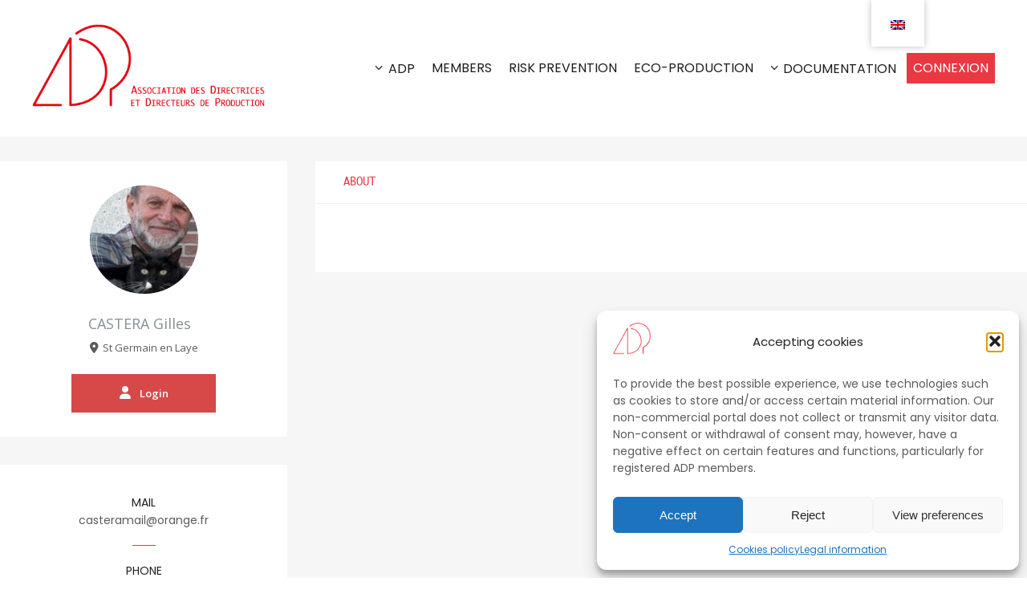

--- FILE ---
content_type: text/html; charset=UTF-8
request_url: https://directeurdeproduction.com/en/membres/gcastera/
body_size: 30202
content:
<!DOCTYPE html>
<html lang="en-GB">
<head>
	<meta charset="UTF-8">
		<meta name="viewport" content="width=device-width, initial-scale=1">
	
		<title>CASTERA Gilles - ADP</title>
<script type="text/javascript">
/* <![CDATA[ */
window.koko_analytics = {"url":"https:\/\/directeurdeproduction.com\/wp-admin\/admin-ajax.php?action=koko_analytics_collect","site_url":"https:\/\/directeurdeproduction.com\/en","post_id":475,"path":"\/membres\/gcastera\/","method":"cookie","use_cookie":true};
/* ]]> */
</script>
<meta name="robots" content="index, follow, max-snippet:-1, max-image-preview:large, max-video-preview:-1">
<link rel="canonical" href="">
<meta property="og:url" content="https://directeurdeproduction.com/en/membres/gcastera/">
<meta property="og:site_name" content="ADP">
<meta property="og:locale" content="en_GB">
<meta property="og:type" content="article">
<meta property="article:author" content="https://www.facebook.com/groups/51633742724">
<meta property="article:publisher" content="https://www.facebook.com/groups/51633742724">
<meta property="og:title" content="">
<meta property="og:description" content="">
<meta property="fb:pages" content="">
<meta property="fb:admins" content="">
<meta property="fb:app_id" content="">
<meta name="twitter:card" content="summary">
<meta name="twitter:title" content="">
<meta name="twitter:description" content="">
<link rel='dns-prefetch' href='//fonts.googleapis.com' />
<link rel="alternate" type="application/rss+xml" title="ADP &raquo; Feed" href="https://directeurdeproduction.com/en/feed/" />
<link rel="alternate" type="application/rss+xml" title="ADP &raquo; Comments Feed" href="https://directeurdeproduction.com/en/comments/feed/" />
<link rel="alternate" title="oEmbed (JSON)" type="application/json+oembed" href="https://directeurdeproduction.com/en/wp-json/oembed/1.0/embed?url" />
<link rel="alternate" title="oEmbed (XML)" type="text/xml+oembed" href="https://directeurdeproduction.com/en/wp-json/oembed/1.0/embed?url&#038;format=xml" />
<style id='wp-img-auto-sizes-contain-inline-css' type='text/css'>
img:is([sizes=auto i],[sizes^="auto," i]){contain-intrinsic-size:3000px 1500px}
/*# sourceURL=wp-img-auto-sizes-contain-inline-css */
</style>
<link rel='stylesheet' id='youzify-wall-css' href='https://directeurdeproduction.com/wp-content/plugins/youzify/includes/public/assets/css/youzify-wall.min.css?ver=3.6.1' type='text/css' media='all' />
<link rel='stylesheet' id='youzify-profile-css' href='https://directeurdeproduction.com/wp-content/plugins/youzify/includes/public/assets/css/youzify-profile.min.css?ver=3.6.1' type='text/css' media='all' />
<link rel='stylesheet' id='youzify-carousel-css-css' href='https://directeurdeproduction.com/wp-content/plugins/youzify/includes/public/assets/css/youzify-owl-carousel.min.css?ver=3.6.1' type='text/css' media='all' />
<link rel='stylesheet' id='youzify-customStyle-css' href='https://directeurdeproduction.com/wp-content/plugins/youzify/includes/admin/assets/css/custom-script.css?ver=6.9' type='text/css' media='all' />
<style id='youzify-customStyle-inline-css' type='text/css'>

                    .youzify-profile .youzify-header-overlay .youzify-header-cover:before {
                	background-color: #ffffff !important;
                    }

                    .youzify-profile .youzify-name h2,.youzify-profile .youzify-head-content h2 {
                	color: #e93842 !important;
                    }

                    .youzify-profile .youzify-usermeta li span, .youzify-profile .youzify-head-meta {
                	color: #5b5b5b !important;
                    }

                    .youzify-profile .youzify-usermeta li i, .youzify-profile .youzify-head-meta i {
                	color: #5b5b5b !important;
                    }

                    .youzify-profile .youzify-user-statistics ul li .youzify-snumber {
                	color: #5b5b5b !important;
                    }

                    .youzify-profile .youzify-user-statistics .youzify-sdescription {
                	color: #5b5b5b !important;
                    }

                    .youzify-widget .youzify-widget-title {
                	color: #e93842 !important;
                    }

                    .youzify .youzify-infos-content .youzify-info-label {
                	color: #a4d631 !important;
                    }

                    .youzify .youzify-infos-content .youzify-info-data {
                	color: #5b5b5b !important;
                    }

                    .youzify .youzify-link-icon i {
                	background-color: #000000 !important;
                    }

:root {
    --yzfy-scheme-color: #d64948 !important;
    --yzfy-scheme-text-color: #ffffff !important;
}

body .youzify div.item-list-tabs li.youzify-activity-show-search .youzify-activity-show-search-form i,
body #youzify-wall-nav .item-list-tabs li#activity-filter-select label,
body .youzify-media-filter .youzify-filter-item .youzify-current-filter,
body .youzify-community-hashtags .youzify-hashtag-item:hover,
body .youzify table tfoot tr,
body .youzify table thead tr,
body #youzify-group-body h1:before,
body .youzify-product-actions .youzify-addtocart,
body .youzify .checkout_coupon,
body .youzify .youzify-wc-box-title h3,
body .youzify .woocommerce-customer-details h2,
body .youzify .youzify-wc-main-content .track_order .form-row button,
body .youzify-view-order .youzify-wc-main-content > p mark.order-status,
body .youzify .youzify-wc-main-content button[type='submit'],
body .youzify .youzify-wc-main-content #payment #place_order,
body .youzify .youzify-wc-main-content h3,
body .youzify .wc-proceed-to-checkout a.checkout-button,
body .youzify .wc-proceed-to-checkout a.checkout-button:hover,
body .youzify .youzify-wc-main-content .woocommerce-checkout-review-order table.shop_table tfoot .order-total,
body .youzify .youzify-wc-main-content .woocommerce-checkout-review-order table.shop_table thead,
body .youzify .youzify-wc-main-content table.shop_table td a.woocommerce-MyAccount-downloads-file:before,
body .youzify .youzify-wc-main-content table.shop_table td a.view:before,
body .youzify table.shop_table.order_details tfoot tr:last-child,
body .youzify .youzify-wc-main-content table.shop_table td.actions .coupon button,
body .youzify .youzify-wc-main-content table.shop_table td.woocommerce-orders-table__cell-order-number a,
body .youzify .youzify-wc-main-content table.shop_table thead,
body .youzify-forums-topic-item .youzify-forums-topic-icon i,
body .youzify-forums-forum-item .youzify-forums-forum-icon i,
body div.bbp-submit-wrapper button,
body #bbpress-forums li.bbp-header,
body #bbpress-forums .bbp-search-form #bbp_search_submit,
body #bbpress-forums #bbp-search-form #bbp_search_submit,
body .widget_display_search #bbp_search_submit,
body .widget_display_forums li a:before,
body .widget_display_views li .bbp-view-title:before,
body .widget_display_topics li:before,
body #bbpress-forums li.bbp-footer,
body .bbp-pagination .page-numbers.current,
body .youzify-items-list-widget .youzify-list-item .youzify-item-action .youzify-add-button i,
body #youzify-members-list .youzify-user-actions .friendship-button .requested,
body .youzify-wall-embed .youzify-embed-action .friendship-button a.requested,
body .youzify-widget .youzify-user-tags .youzify-utag-values .youzify-utag-value-item,
body .item-list-tabs #search-message-form #messages_search_submit,
body #youzify-groups-list .action .group-button .membership-requested,
body #youzify-members-list .youzify-user-actions .friendship-button a,
body #youzify-groups-list .action .group-button .request-membership,
body .youzify-wall-embed .youzify-embed-action .friendship-button a,
body .youzify-group-manage-members-search #members_search_submit,
body #youzify-groups-list .action .group-button .accept-invite,
body .notifications-options-nav #notification-bulk-manage,
body .notifications .notification-actions .mark-read span,
body .sitewide-notices .thread-options .activate-notice,
body #youzify-groups-list .action .group-button .join-group,
body .youzify-social-buttons .friendship-button a.requested,
body #youzify-directory-search-box form input[type=submit],
body .youzify-user-actions .friendship-button a.requested,
body .youzify-wall-embed .youzify-embed-action .group-button a,
body #youzify-group-buttons .group-button a.join-group,
body .messages-notices .thread-options .read span,
body .youzify-social-buttons .friendship-button a,
body #search-members-form #members_search_submit,
body .messages-options-nav #messages-bulk-manage,
body .youzify-group-settings-tab input[type='submit'],
body .youzify-user-actions .friendship-button a.add,
body #group-settings-form input[type='submit'],
body .youzify-product-content .youzify-featured-product,
body .my-friends #friend-list .action a.accept,
body .youzify-wall-new-post .youzify-post-more-button,
body .group-request-list .action .accept a,
body #message-recipients .highlight-icon i,
body .youzify-pagination .page-numbers.current,
body .youzify-project-content .youzify-project-type,
body .youzify-author .youzify-account-settings,
body .youzify-product-actions .youzify-addtocart,
body .group-button.request-membership,
body #send_message_form .submit #send,
body #send-invite-form .submit input,
body #send-reply #send_reply_button,
body .youzify-wall-actions .youzify-wall-post,
body .youzify-post-content .youzify-post-type,
body .youzify-nav-effect .youzify-menu-border,
body #group-create-tabs li.current,
body .group-button.accept-invite,
body .youzify-tab-post .youzify-read-more,
body .group-button.join-group,
body .youzify-service-icon i:hover,
body .youzify-loading .youzify_msg,
body .youzify-scrolltotop i:hover,
body .youzify-post .youzify-read-more,
body .youzify-author .youzify-login,
body .pagination .current,
body .youzify-tab-title-box,
body #youzify button[type='submit'],
body .youzify-wall-file-post,
body .youzify-current-bg-color,
body .youzify-current-checked-bg-color:checked,
body .button.accept {
            background-color: var(--yzfy-scheme-color) !important;
            color: var(--yzfy-scheme-text-color) !important;
        }

@media screen and ( max-width: 768px ) {
body #youzify .youzify-group div.item-list-tabs li.last label,
body #youzify .youzify-profile div.item-list-tabs li.last label,
body #youzify .youzify-directory-filter .item-list-tabs li#groups-order-select label,
body #youzify .youzify-directory-filter .item-list-tabs li#members-order-select label {
    background-color: var(--yzfy-scheme-color) !important;
    color: var(--yzfy-scheme-text-color);
}
}
        body .youzify-bbp-topic-head-meta .youzify-bbp-head-meta-last-updated a:not(.bbp-author-name),
        body .widget_display_topics li .topic-author a.bbp-author-name,
        body .activity-header .activity-head p a:not(:first-child),
        body #message-recipients .highlight .highlight-meta a,
        body .thread-sender .thread-from .from .thread-count,
        body .youzify-profile-navmenu .youzify-navbar-item a:hover i,
        body .widget_display_replies li a.bbp-author-name,
        body .youzify-profile-navmenu .youzify-navbar-item a:hover,
        body .youzify-link-main-content .youzify-link-url:hover,
        body .youzify-wall-new-post .youzify-post-title a:hover,
        body .youzify-recent-posts .youzify-post-title a:hover,
        body .youzify-post-content .youzify-post-title a:hover,
        body .youzify-group-settings-tab fieldset legend,
        body .youzify-wall-link-data .youzify-wall-link-url,
        body .youzify-tab-post .youzify-post-title a:hover,
        body .youzify-project-tags .youzify-tag-symbole,
        body .youzify-post-tags .youzify-tag-symbole,
        body .youzify-group-navmenu li a:hover {
            color: var(--yzfy-scheme-color) !important;
        }

        body .youzify-bbp-topic-head,
        body .youzify .youzify-wc-main-content address .youzify-bullet,
        body .youzify-profile-navmenu .youzify-navbar-item.youzify-active-menu,
        body .youzify-group-navmenu li.current {
            border-color: var(--yzfy-scheme-color) !important;
        }

        body .quote-with-img:before,
        body .youzify-link-content,
        body .youzify-no-thumbnail,
        body a.youzify-settings-widget {
            background: var(--yzfy-scheme-color) url(https://directeurdeproduction.com/wp-content/plugins/youzify/includes/public/assets/images/dotted-bg.png) !important;
        }
    

                    .youzify-hdr-v1 .youzify-cover-content .youzify-inner-content,
                                #youzify-profile-navmenu .youzify-inner-content,
                                .youzify-vertical-layout .youzify-content,
                                .youzify .youzify-boxed-navbar,
                                .youzify .wild-content,
                                #youzify-members-directory,
                                #youzify-groups-list,
                                .youzify-page-main-content,
                                .youzify-header-content,
                                .youzify-cover-content {
                	max-width: 1366px !important;
                    }

                    .youzify-page {
                	background-color: #f6f6f6 !important;
                    }
body.topic #subscription-toggle a {
    background-image: -webkit-linear-gradient(top, #3498db, #2980b9) !important;
    margin-left: 10px !important;
    border-radius: 2px !important;
    padding: 2px 8px 3px !important;
    text-decoration: none !important;
    font-size: 10px !important;
    text-transform: uppercase;
}
.youzify-page-main-content {
  margin-top: 13% !important;
}
.youzify form, body #youzify form {margin-bottom:5%;}
.bbp-header .forum-titles li {
  color: #fff !important;
} 
.loginmenu a {
  background-color: #E93842;
  color: #fff !important;
}
[lang="en-GB"] #youzify-social_networks h2 {
  font-size: 0px;
}
[lang="en-GB"] #youzify-social_networks h2::after {
  content: "CV";
  font-size: 18px;
}
[lang="en-GB"] .youzify-networks-button [data-youzify-tooltip]::after {
  content: "CV";
}
body span.bbp-admin-links a:hover {
    color: #3184bc !important;
font-weight: bold;
}
.youzify-open-avatar-uploader {  
  width: 35%;
  height: 45%;
}
/*# sourceURL=youzify-customStyle-inline-css */
</style>
<style id='wp-emoji-styles-inline-css' type='text/css'>

	img.wp-smiley, img.emoji {
		display: inline !important;
		border: none !important;
		box-shadow: none !important;
		height: 1em !important;
		width: 1em !important;
		margin: 0 0.07em !important;
		vertical-align: -0.1em !important;
		background: none !important;
		padding: 0 !important;
	}
/*# sourceURL=wp-emoji-styles-inline-css */
</style>
<link rel='stylesheet' id='wp-block-library-css' href='https://directeurdeproduction.com/wp-includes/css/dist/block-library/style.min.css?ver=6.9' type='text/css' media='all' />
<style id='global-styles-inline-css' type='text/css'>
:root{--wp--preset--aspect-ratio--square: 1;--wp--preset--aspect-ratio--4-3: 4/3;--wp--preset--aspect-ratio--3-4: 3/4;--wp--preset--aspect-ratio--3-2: 3/2;--wp--preset--aspect-ratio--2-3: 2/3;--wp--preset--aspect-ratio--16-9: 16/9;--wp--preset--aspect-ratio--9-16: 9/16;--wp--preset--color--black: #000000;--wp--preset--color--cyan-bluish-gray: #abb8c3;--wp--preset--color--white: #ffffff;--wp--preset--color--pale-pink: #f78da7;--wp--preset--color--vivid-red: #cf2e2e;--wp--preset--color--luminous-vivid-orange: #ff6900;--wp--preset--color--luminous-vivid-amber: #fcb900;--wp--preset--color--light-green-cyan: #7bdcb5;--wp--preset--color--vivid-green-cyan: #00d084;--wp--preset--color--pale-cyan-blue: #8ed1fc;--wp--preset--color--vivid-cyan-blue: #0693e3;--wp--preset--color--vivid-purple: #9b51e0;--wp--preset--gradient--vivid-cyan-blue-to-vivid-purple: linear-gradient(135deg,rgb(6,147,227) 0%,rgb(155,81,224) 100%);--wp--preset--gradient--light-green-cyan-to-vivid-green-cyan: linear-gradient(135deg,rgb(122,220,180) 0%,rgb(0,208,130) 100%);--wp--preset--gradient--luminous-vivid-amber-to-luminous-vivid-orange: linear-gradient(135deg,rgb(252,185,0) 0%,rgb(255,105,0) 100%);--wp--preset--gradient--luminous-vivid-orange-to-vivid-red: linear-gradient(135deg,rgb(255,105,0) 0%,rgb(207,46,46) 100%);--wp--preset--gradient--very-light-gray-to-cyan-bluish-gray: linear-gradient(135deg,rgb(238,238,238) 0%,rgb(169,184,195) 100%);--wp--preset--gradient--cool-to-warm-spectrum: linear-gradient(135deg,rgb(74,234,220) 0%,rgb(151,120,209) 20%,rgb(207,42,186) 40%,rgb(238,44,130) 60%,rgb(251,105,98) 80%,rgb(254,248,76) 100%);--wp--preset--gradient--blush-light-purple: linear-gradient(135deg,rgb(255,206,236) 0%,rgb(152,150,240) 100%);--wp--preset--gradient--blush-bordeaux: linear-gradient(135deg,rgb(254,205,165) 0%,rgb(254,45,45) 50%,rgb(107,0,62) 100%);--wp--preset--gradient--luminous-dusk: linear-gradient(135deg,rgb(255,203,112) 0%,rgb(199,81,192) 50%,rgb(65,88,208) 100%);--wp--preset--gradient--pale-ocean: linear-gradient(135deg,rgb(255,245,203) 0%,rgb(182,227,212) 50%,rgb(51,167,181) 100%);--wp--preset--gradient--electric-grass: linear-gradient(135deg,rgb(202,248,128) 0%,rgb(113,206,126) 100%);--wp--preset--gradient--midnight: linear-gradient(135deg,rgb(2,3,129) 0%,rgb(40,116,252) 100%);--wp--preset--font-size--small: 13px;--wp--preset--font-size--medium: 20px;--wp--preset--font-size--large: 36px;--wp--preset--font-size--x-large: 42px;--wp--preset--spacing--20: 0.44rem;--wp--preset--spacing--30: 0.67rem;--wp--preset--spacing--40: 1rem;--wp--preset--spacing--50: 1.5rem;--wp--preset--spacing--60: 2.25rem;--wp--preset--spacing--70: 3.38rem;--wp--preset--spacing--80: 5.06rem;--wp--preset--shadow--natural: 6px 6px 9px rgba(0, 0, 0, 0.2);--wp--preset--shadow--deep: 12px 12px 50px rgba(0, 0, 0, 0.4);--wp--preset--shadow--sharp: 6px 6px 0px rgba(0, 0, 0, 0.2);--wp--preset--shadow--outlined: 6px 6px 0px -3px rgb(255, 255, 255), 6px 6px rgb(0, 0, 0);--wp--preset--shadow--crisp: 6px 6px 0px rgb(0, 0, 0);}:where(.is-layout-flex){gap: 0.5em;}:where(.is-layout-grid){gap: 0.5em;}body .is-layout-flex{display: flex;}.is-layout-flex{flex-wrap: wrap;align-items: center;}.is-layout-flex > :is(*, div){margin: 0;}body .is-layout-grid{display: grid;}.is-layout-grid > :is(*, div){margin: 0;}:where(.wp-block-columns.is-layout-flex){gap: 2em;}:where(.wp-block-columns.is-layout-grid){gap: 2em;}:where(.wp-block-post-template.is-layout-flex){gap: 1.25em;}:where(.wp-block-post-template.is-layout-grid){gap: 1.25em;}.has-black-color{color: var(--wp--preset--color--black) !important;}.has-cyan-bluish-gray-color{color: var(--wp--preset--color--cyan-bluish-gray) !important;}.has-white-color{color: var(--wp--preset--color--white) !important;}.has-pale-pink-color{color: var(--wp--preset--color--pale-pink) !important;}.has-vivid-red-color{color: var(--wp--preset--color--vivid-red) !important;}.has-luminous-vivid-orange-color{color: var(--wp--preset--color--luminous-vivid-orange) !important;}.has-luminous-vivid-amber-color{color: var(--wp--preset--color--luminous-vivid-amber) !important;}.has-light-green-cyan-color{color: var(--wp--preset--color--light-green-cyan) !important;}.has-vivid-green-cyan-color{color: var(--wp--preset--color--vivid-green-cyan) !important;}.has-pale-cyan-blue-color{color: var(--wp--preset--color--pale-cyan-blue) !important;}.has-vivid-cyan-blue-color{color: var(--wp--preset--color--vivid-cyan-blue) !important;}.has-vivid-purple-color{color: var(--wp--preset--color--vivid-purple) !important;}.has-black-background-color{background-color: var(--wp--preset--color--black) !important;}.has-cyan-bluish-gray-background-color{background-color: var(--wp--preset--color--cyan-bluish-gray) !important;}.has-white-background-color{background-color: var(--wp--preset--color--white) !important;}.has-pale-pink-background-color{background-color: var(--wp--preset--color--pale-pink) !important;}.has-vivid-red-background-color{background-color: var(--wp--preset--color--vivid-red) !important;}.has-luminous-vivid-orange-background-color{background-color: var(--wp--preset--color--luminous-vivid-orange) !important;}.has-luminous-vivid-amber-background-color{background-color: var(--wp--preset--color--luminous-vivid-amber) !important;}.has-light-green-cyan-background-color{background-color: var(--wp--preset--color--light-green-cyan) !important;}.has-vivid-green-cyan-background-color{background-color: var(--wp--preset--color--vivid-green-cyan) !important;}.has-pale-cyan-blue-background-color{background-color: var(--wp--preset--color--pale-cyan-blue) !important;}.has-vivid-cyan-blue-background-color{background-color: var(--wp--preset--color--vivid-cyan-blue) !important;}.has-vivid-purple-background-color{background-color: var(--wp--preset--color--vivid-purple) !important;}.has-black-border-color{border-color: var(--wp--preset--color--black) !important;}.has-cyan-bluish-gray-border-color{border-color: var(--wp--preset--color--cyan-bluish-gray) !important;}.has-white-border-color{border-color: var(--wp--preset--color--white) !important;}.has-pale-pink-border-color{border-color: var(--wp--preset--color--pale-pink) !important;}.has-vivid-red-border-color{border-color: var(--wp--preset--color--vivid-red) !important;}.has-luminous-vivid-orange-border-color{border-color: var(--wp--preset--color--luminous-vivid-orange) !important;}.has-luminous-vivid-amber-border-color{border-color: var(--wp--preset--color--luminous-vivid-amber) !important;}.has-light-green-cyan-border-color{border-color: var(--wp--preset--color--light-green-cyan) !important;}.has-vivid-green-cyan-border-color{border-color: var(--wp--preset--color--vivid-green-cyan) !important;}.has-pale-cyan-blue-border-color{border-color: var(--wp--preset--color--pale-cyan-blue) !important;}.has-vivid-cyan-blue-border-color{border-color: var(--wp--preset--color--vivid-cyan-blue) !important;}.has-vivid-purple-border-color{border-color: var(--wp--preset--color--vivid-purple) !important;}.has-vivid-cyan-blue-to-vivid-purple-gradient-background{background: var(--wp--preset--gradient--vivid-cyan-blue-to-vivid-purple) !important;}.has-light-green-cyan-to-vivid-green-cyan-gradient-background{background: var(--wp--preset--gradient--light-green-cyan-to-vivid-green-cyan) !important;}.has-luminous-vivid-amber-to-luminous-vivid-orange-gradient-background{background: var(--wp--preset--gradient--luminous-vivid-amber-to-luminous-vivid-orange) !important;}.has-luminous-vivid-orange-to-vivid-red-gradient-background{background: var(--wp--preset--gradient--luminous-vivid-orange-to-vivid-red) !important;}.has-very-light-gray-to-cyan-bluish-gray-gradient-background{background: var(--wp--preset--gradient--very-light-gray-to-cyan-bluish-gray) !important;}.has-cool-to-warm-spectrum-gradient-background{background: var(--wp--preset--gradient--cool-to-warm-spectrum) !important;}.has-blush-light-purple-gradient-background{background: var(--wp--preset--gradient--blush-light-purple) !important;}.has-blush-bordeaux-gradient-background{background: var(--wp--preset--gradient--blush-bordeaux) !important;}.has-luminous-dusk-gradient-background{background: var(--wp--preset--gradient--luminous-dusk) !important;}.has-pale-ocean-gradient-background{background: var(--wp--preset--gradient--pale-ocean) !important;}.has-electric-grass-gradient-background{background: var(--wp--preset--gradient--electric-grass) !important;}.has-midnight-gradient-background{background: var(--wp--preset--gradient--midnight) !important;}.has-small-font-size{font-size: var(--wp--preset--font-size--small) !important;}.has-medium-font-size{font-size: var(--wp--preset--font-size--medium) !important;}.has-large-font-size{font-size: var(--wp--preset--font-size--large) !important;}.has-x-large-font-size{font-size: var(--wp--preset--font-size--x-large) !important;}
/*# sourceURL=global-styles-inline-css */
</style>

<style id='classic-theme-styles-inline-css' type='text/css'>
/*! This file is auto-generated */
.wp-block-button__link{color:#fff;background-color:#32373c;border-radius:9999px;box-shadow:none;text-decoration:none;padding:calc(.667em + 2px) calc(1.333em + 2px);font-size:1.125em}.wp-block-file__button{background:#32373c;color:#fff;text-decoration:none}
/*# sourceURL=/wp-includes/css/classic-themes.min.css */
</style>
<link rel='stylesheet' id='sr7css-css' href='//directeurdeproduction.com/wp-content/plugins/revslider/public/css/sr7.css?ver=6.7.40' type='text/css' media='all' />
<link rel='stylesheet' id='youzify-opensans-css' href='https://fonts.googleapis.com/css?family=Open+Sans%3A400%2C600&#038;ver=3.6.1' type='text/css' media='all' />
<link rel='stylesheet' id='youzify-css' href='https://directeurdeproduction.com/wp-content/plugins/youzify/includes/public/assets/css/youzify.min.css?ver=3.6.1' type='text/css' media='all' />
<link rel='stylesheet' id='youzify-headers-css' href='https://directeurdeproduction.com/wp-content/plugins/youzify/includes/public/assets/css/youzify-headers.min.css?ver=3.6.1' type='text/css' media='all' />
<link rel='stylesheet' id='dashicons-css' href='https://directeurdeproduction.com/wp-includes/css/dashicons.min.css?ver=6.9' type='text/css' media='all' />
<link rel='stylesheet' id='youzify-social-css' href='https://directeurdeproduction.com/wp-content/plugins/youzify/includes/public/assets/css/youzify-social.min.css?ver=3.6.1' type='text/css' media='all' />
<link rel='stylesheet' id='youzify-icons-css' href='https://directeurdeproduction.com/wp-content/plugins/youzify/includes/admin/assets/css/all.min.css?ver=3.6.1' type='text/css' media='all' />
<link rel='stylesheet' id='trp-floater-language-switcher-style-css' href='https://directeurdeproduction.com/wp-content/plugins/translatepress-multilingual/assets/css/trp-floater-language-switcher.css?ver=3.0.7' type='text/css' media='all' />
<link rel='stylesheet' id='trp-language-switcher-style-css' href='https://directeurdeproduction.com/wp-content/plugins/translatepress-multilingual/assets/css/trp-language-switcher.css?ver=3.0.7' type='text/css' media='all' />
<link rel='stylesheet' id='trp-popup-style-css' href='https://directeurdeproduction.com/wp-content/plugins/translatepress-business/add-ons-pro/automatic-language-detection/assets/css/trp-popup.css?ver=6.9' type='text/css' media='all' />
<link rel='stylesheet' id='cmplz-general-css' href='https://directeurdeproduction.com/wp-content/plugins/complianz-gdpr/assets/css/cookieblocker.min.css?ver=1765898398' type='text/css' media='all' />
<link rel='stylesheet' id='bbp-default-css' href='https://directeurdeproduction.com/wp-content/plugins/bbpress/templates/default/css/bbpress.min.css?ver=2.6.14' type='text/css' media='all' />
<link rel='stylesheet' id='bsp-css' href='https://directeurdeproduction.com/wp-content/plugins/bbp-style-pack/css/bspstyle.css?ver=1765898367' type='text/css' media='screen' />
<link rel='stylesheet' id='parent-style-css' href='https://directeurdeproduction.com/wp-content/themes/skylar/style.css?ver=6.9' type='text/css' media='all' />
<link rel='stylesheet' id='skylar-style-css' href='https://directeurdeproduction.com/wp-content/themes/skylar/style.min.css?ver=1.00' type='text/css' media='all' />
<style id='skylar-style-inline-css' type='text/css'>
body{background-color:transparent;}body::after{background:transparent !important;}.header-fixed span#logo, #logo-footer, .header-fixed #logo-lower{font-size:38px;}.page-body{width:100%;margin:212px auto 0px auto;padding:50px 0 0 0;border-width:0px;border-style:none;}body:not(.single-post) .page-heading, .page-heading-desc, .page-heading-txt{text-align:left;}.page-heading-with-cover .page-heading-cover{background-repeat:no-repeat;background-size:cover;}.page-heading{margin:0 0 0 0;padding:60px 0 90px 0;border-width:0px;border-style:none;}.content-left{width:77%;}.content-right{width:77%;}.page-column.left, .page-column.right{width:23%;text-align:left;}.page-column.left{padding-right:20px;}.page-column.right{padding-left:20px;}.page-column .widget{margin:0 px;padding:25px 25px 25px 25px;border-width:0px;border-style:none;}#ud-nav{padding-left:290px;}.header-fixed #ud-nav{padding-left:214px !important;}.desktop .menu > li.icon-only > a{min-width:34.664px;font-size:19.33264px;padding:7px 0px 8px 0px !important;}.menu-right .menu > li:not(.icon-only){margin-right:5px;}.dropdown-menu:not(.menu-right) .menu > li:not(.icon-only), .menu-center .menu > li:not(.icon-only){margin-right:5px;}.menu-right .lower-header .menu > li{margin-left:15px;}.lower-header .dropdown-menu:not(.menu-right) .menu > li, .lower-header .menu-center .menu > li{margin-right:15px;}#main-header .menu > li.icon-only:not(:last-child){margin-right:15px;}.menu > .menu-item-with-separator-after > a:after{right:-3px;left:initial;}.menu > .menu-item-with-separator-before > a:before{left:-3px;right:initial;}.menu > .menu-item-with-separator-after.icon-only > a:after{right:-8px;left:initial;}.menu > .menu-item-with-separator-before.icon-only > a:before{left:-8px;right:initial;}.theme-header{margin:0px 0px 0 0px;padding:30px 40px 30px 40px;border-width:0px 0px 1px 0px;border-style:none;}.header-fixed{padding:15px 40px 15px 40px;}.lower-header{margin:15px 0 0 0;padding:15px 15px 15px 15px;border-width:0px;border-style:none;}.topbar-menu .menu > li.icon-only > a{min-width:28px;font-size:20px;padding:4px 0px 4px 0px;;}.topbar-menu .menu > li:not(:last-of-type){margin-right:15px;}.topbar-menu .menu > li.icon-only:not(:last-child){margin-right:15px;}#topbar .inner-container{min-height:24px;}.desktop .menu > li:not(.has-mega-menu) > ul > li .sub-menu{width:300px;}.dropdown-menu .desktop .menu > li:not(.has-mega-menu) > .sub-menu:not(.mega-menu){width:300px;padding:0px 0px;}.dropdown-menu .desktop .menu > li > ul.mega-menu{margin:0px 0px;}.desktop .menu > li:not(.has-mega-menu) .sub-menu:not(.mega-menu):not(.search-menu):not(.cart-menu) > li:first-child{padding-top:30px;}.desktop .menu > li:not(.has-mega-menu) .sub-menu:not(.mega-menu):not(.search-menu):not(.cart-menu) > li:last-child{padding-bottom:30px;}.desktop .menu li:not(.has-mega-menu) .sub-menu > li:not(:first-of-type) > ul{top:-30px;}#main-header.header-fixed .menu > li:not(.has-mega-menu) ul:not(.mega-menu) li{background:rgba(31,31,31,1);}.desktop .menu > li:not(.has-mega-menu) .sub-menu:not(.mega-menu):not(.search-menu):not(.cart-menu) > li{display:block;padding-left:15px;padding-right:15px;background:rgba(31,31,31,1);;}.desktop > ul > li:not(.has-mega-menu) .sub-menu > .menu-item > a, .folded-menu-item{display:block;text-align:left;}li.dropdown-left:not(.has-mega-menu) > ul > li .sub-menu{left:100%;top:0;}.desktop .menu > li > ul.mega-menu{width:100%;}.menu > li > ul.mega-menu li.menu-item > a{width:100%;box-sizing: border-box;text-align:left;}.menu > li > ul.mega-menu > li > ul{width:100%;}.menu > li > ul.mega-menu > li.menu-item a {border-left:1px solid transparent;}.menu > li > ul.mega-menu li.menu-item a{border-bottom:1px solid transparent;}.menu > li > ul.mega-menu > li.widgetized-item {border-left:1px solid transparent;}.menu > li > ul.mega-menu > li{padding-left:5px;}.menu > li > ul.mega-menu > li{padding-right:5px;}body, .desktop{font-family:"Poppins", Tahoma,Geneva, sans-serif;font-size:16px;word-spacing:0px;letter-spacing:0px;font-weight:400;line-height:150%;}.page-heading-desc{font-size:0.834em;}.page-breadcrumbs{font-size:0.834em;}.page-column .widget{font-size:0.834em;}.page-column .widget-title,.page-column .widgettitle{font-size:1.4em;}.single-portfolio .page-column .widget, .portfolio-like-sidebar{font-size:0.834em;}.single-portfolio .page-column .widget-title, .single-portfolio .page-column .widgettitle, .portfolio-like-sidebar .widgettitle, .portfolio-like-sidebar .widget-title, .portfolio-sidebar-title{font-size:1.6em;}footer .widget, .underbar{font-size:0.834em;}footer .widget-title,footer .widgettitle{font-size:1.6em;}.woocommerce ul.products li.product h3, .shop-listing-item-name a{font-size:1em;}.woocommerce .products li a.button, .woocommerce .page-body .shop-listing .shop-listing-item a.button{font-size:0.666em;}#shop-product-description{font-size:1em;}#shop-product-price{font-size:2.666em;}.shop-listing-item-price{font-size:1.333em;}.page-title, .blog-article-title, .pricing-table-price, #shop-product-price, .product .price, .pricing-table-service td,.post-content > h1,.post-content > h2,.post-content > h3,.post-content > h4,.post-content > h5,.post-content > h6, .product_title{font-family:"Poppins";word-spacing:0px;letter-spacing:0px;}.page .page-title, .archive .page-title, .search .page-title, .home .page-title, .blog .page-title{font-size:3em;font-weight:400;}.single-post .page-title{font-size:3em;font-weight:400;}.single-portfolio .page-title{font-size:3em;font-weight:400;}.single-product .page-title{font-size:3em;font-weight:400;}.sub-title, .blog-article-title, .blog-post-aside h2{font-size:3em;font-weight:400;}.post-content > h1,.content > h1{font-size:2.6179em;font-weight:400;}.post-content > h2,.content > h2{font-size:2.0581em;font-weight:400;}.post-content > h3,.content > h3{font-size:1.618em;font-weight:400;}.post-content > h4,.content > h4{font-size:1.272em;font-weight:400;}.post-content > h5,.content > h5{font-size:1em;font-weight:400;}.post-content > h6,.content > h6{font-size:0.7862em;font-weight:400;}.post-content > h1,.post-content > h2,.post-content > h3,.post-content > h4,.post-content > h5,.post-content > h6{line-height:100%;}#logo, #logo-footer, #logo-lower{font-family:"Poppins", Tahoma,Geneva, sans-serif;font-size:16px;word-spacing:0px;letter-spacing:0px;font-weight:400;line-height:150%;}#topbar .menu li{font-size:0.75em;}.underbar .social-button{margin-right:15px;}.footer-widgets{margin:0 0 0 0;padding:20px 40px 20px 40px;border-width:0px;border-style:none;}.footer-widgets .footer-col{padding:0px 15px 0px 15px;}.footer-widgets .footer-col:first-child{margin-left:-15px;}.footer-widgets .footer-col:last-child{margin-right:-15px;}.footer-col .widget:not(:last-child), .footer-col .widget:first-child{margin-bottom:30px;}.pagination .page-numbers, .tagcloud a,form input[type=submit],.bigbutton,.woocommerce input.button.alt, .woocommerce button.button.alt, .woocommerce #respond input#submit, .woocommerce button.button, .woocommerce input.button, .woocommerce a.button.alt, .woocommerce a.button, .wp-block-file .wp-block-file__button, .wp-block-button .wp-block-button__link, .woocommerce button[type="submit"]{border-radius:0px;border-width:0px;}.pagination .page-numbers, .tagcloud a{border-width:1px;}.sub-menu .widget a.button,.footer-widgets input[type=submit],.ud-dark-scheme input[type=submit], #error404.ud-dark-scheme .bigbutton{background-color:rgba(233,56,66,1) !important;color:rgba(255,255,255,1) !important;border-color:rgba(255,255,255,1) !important;}.sub-menu .widget a.button:hover,.footer-widgets input[type=submit]:hover,.ud-dark-scheme input[type=submit]:hover, #error404.ud-dark-scheme .bigbutton:hover{background-color:rgba(255,255,255,1) !important;color:rgba(31,31,31,1) !important;border-color:rgba(255,255,255,1) !important;}.search-menu input,.footer-widgets textarea, .footer-widgets input:not([type=submit]), .footer-widgets select,.ud-dark-scheme textarea, .ud-dark-scheme input:not([type=submit]), .ud-dark-scheme select{background-color:rgba(255,255,255,0.01) !important;color:rgba(255,255,255,1) !important;border-color:rgba(255,255,255,1) !important;}.search-menu input:hover,.footer-widgets textarea:hover, .footer-widgets input:not([type=submit]):hover, .footer-widgets select:hover,.ud-dark-scheme textarea:hover, .ud-dark-scheme input:not([type=submit]):hover, .ud-dark-scheme select:hover{background-color:rgba(255,255,255,0.01) !important;color:rgba(255,255,255,0.5) !important;border-color:rgba(255,255,255,0.5) !important;}#blog-article-author, .blog-post-details{color:rgba(142,142,142,1)}.vc-portfolio-grid-one .portfolio-one-bottom-btn .vc_btn3, blockquote, .woocommerce .woocommerce-error, .woocommerce .woocommerce-info, .woocommerce .woocommerce-message, .products li a.button,.woocommerce .shop-listing-item a.button,.button.add_to_cart_button.product_type_simple, .widget_skylar_twitter_widget time {color:rgba(193,193,193,1)}blockquote{background:rgba(245,245,245,1)} .single-post table:not(.pricing-table-service) tr td, .single-post table:not(.pricing-table-service) tr th{border-color:rgba(235,235,235,1)}blockquote {border-color:rgba(191,191,191,1) !important;}.page-column .product_list_widget li{background:rgba(249,249,249,1)}.footer-widgets .product_list_widget li{background:rgba(41,41,41,1)}.menu-btns-hover-anim{-webkit-animation-name:ud-fadeInUp;animation-name:ud-fadeInUp;-webkit-animation-duration:0.30s;animation-duration:0.30s; visibility:visible;}.menu-btns-leave-anim{-webkit-animation-name:ud-fadeOutDown;animation-name:ud-fadeOutDown;-webkit-animation-duration:0.30s;animation-duration:0.30s; visibility:visible;}.hfixed-in-anim, .header-bottom{-webkit-animation-name:ud-fadeIn;animation-name:ud-fadeIn;-webkit-animation-duration:1.00s;animation-duration:1.00s; visibility:visible;}.hfixed-out-anim {-webkit-animation-name:ud-fadeOut;animation-name:ud-fadeOut;-webkit-animation-duration:0.30s;animation-duration:0.30s; visibility:visible;}.shop-listing-item > *, .shop-listing-item-price, .shop-listing-item-price .amount ,.shop-listing-item,.woocommerce ul.products li.product > *, .woocommerce ul.products li.product, .pricing-table-service tr, .pricing-table-service-badge, .blog-article-title, form textarea, form input:not(.mobile-search-field), .social-button, .pagination .page-numbers, .overlay, .page-nav, select,form input[type=submit],.sidebar-menu-button, .vc-portfolio-grid-one .portfolio-one-bottom-btn, a, .scroll-top-btn, .nav-icons, button, #logo, #logo-lower, .single-post .post-content a:after, .txt-field a,.single-portfolio .page-column a,.comment-form a,.url,.underbar a:not([class]),.blog-post-details a,#blog-article-tags a,body:not(.single-post) .content p > a:not([class]),body:not(.single-post) .content dl a:not([class]),body:not(.single-post) .content tr a:not([class]),.uvc-heading a{transition:all 0.30s ease;transition-property:color, background, border;}.scroll-top-btn{border-radius:0px;border-width:0px;}body:not(.single) .standard-text{padding:0.8333em 2.777em 0.555em 2.777em;}.single-post .content article{padding:0 50px 10px 50px;}@media (max-width:700px){#main-header span#logo img{width:150px;}.page-body{margin:0px auto 0px auto;padding:30px 10px 0 10px;border-width:0px;border-style:none;}.portfolio-page-column.sidebar-bottom, #comments, #blog-article-st-bar, .page-column{margin:0px -10px -0px -10px;}.page-heading{margin:0 0 0 0;padding:20px 5px 20px 5px;border-width:0px;border-style:none;}.page-column .widget{margin:0 px;padding:15px 15px 15px 15px;border-width:0px;border-style:none;}.theme-header{margin:0 0 0 0;padding:10px 0 10px 0;border-width:0px;border-style:none;}#main-header .mobile-menu .menu{margin-top:10px;}.footer-widgets{margin:0 0 0 0;padding:20px 10px 10px 10px;border-width:0px;border-style:none;}.footer-col .widget:not(:last-child), .footer-col .widget:first-child{margin-bottom:20px;}}@media (max-width:1000px){#main-header span#logo{font-size:16px;}.page .page-title, .archive .page-title, .search .page-title, .home .page-title, .blog .page-title{font-size:2em;font-weight:400;}.single-post .page-title{font-size:2em;font-weight:400;}.single-portfolio .page-title{font-size:2em;font-weight:400;}.single-product .page-title{font-size:2em;font-weight:400;}.sub-title, .blog-article-title, .blog-post-aside h2{font-size:2em;font-weight:400;}.post-content > h1,.content > h1{font-size:2.6179em;font-weight:400;}.post-content > h2,.content > h2{font-size:2.0581em;font-weight:400;}.post-content > h3,.content > h3{font-size:1.618em;font-weight:400;}.post-content > h4,.content > h4{font-size:1.272em;font-weight:400;}.post-content > h5,.content > h5{font-size:1em;font-weight:400;}.post-content > h6,.content > h6{font-size:0.7862em;font-weight:400;}.single-post .content article{font-size:16px;}}@media (max-width:1000px) and (min-width:700px){.page-body{margin:0px auto 0px auto;padding:30px 10px 0 10px;border-width:0px;border-style:none;}.sidebar-bottom, #comments, #blog-article-st-bar, .page-column, .portfolio-like-sidebar{margin:0px -10px 00px -10px;}.page-heading{margin:0 0 0 0;padding:20px 5px 20px 5px;border-width:0px;border-style:none;}.page-column .widget{margin:0 px;padding:25px 25px 25px 25px;border-width:0px;border-style:none;}.theme-header{margin:0 10px 0 0;padding:10px 0 10px 0;border-width:0px;border-style:none;}#main-header .mobile-menu .menu{margin-top:10px;}.footer-widgets{margin:0 0 0 0;padding:20px 10px 10px 10px;border-width:0px;border-style:none;}.footer-col .widget:not(:last-child), .footer-col .widget:first-child{margin-bottom:20px;}}@media(min-width:1300px){.page-body .page-content{width:1300px;}.page-heading .inner-container{width:1300px;}}@media(min-width:1380px){#main-header .inner-container, #topbar .inner-container{width:1300px;}footer .inner-container, .underbar .inner-container{width:1300px;}}@media (min-width: 1000px){}span#logo img, #logo-footer img{ width:290px; }span#logo, #logo-lower{margin:0 0 0 0;}body,body::after{background-color:transparent;}#main-header{}.desktop > ul > li > a{padding:0.6666em 0.5em 0.6666em 0.5em;}.desktop > ul > li > ul:not(.mega-menu) > li:first-child{border-width:0px;border-color:#000;border-style:none;}.desktop > ul > li .sub-menu li.menu-item > a{padding:6px 8px 6px 8px;}.desktop > ul > li > ul:not(.mega-menu) li.menu-item > a{border-width:0px 0px 0px 0px;border-color:#edea31;border-style:none;}.desktop > ul > li > ul.mega-menu{padding:30px 15px 30px 15px;}.desktop > ul > li > ul.mega-menu{border-width:0px;border-color:#0a0404;border-style:solid;}.desktop > ul > li > ul.mega-menu li.menu-item > a{padding:6px 8px 6px 8px;}#topbar{margin:0 0 0 0;}#topbar{padding:10px 0 10px 0;}#topbar{border-width:0px 0px 1px 0px;border-color:#fff;border-style:solid;}.topbar-menu .menu > li a{padding:8px 5px 8px 5px;}.footer-widgets{}.underbar{margin:0 0 0 0;}.underbar{padding:10px 0 10px ;}.underbar{border-width:1px 0px 0px 0px;border-color:#fff;border-style:none;}#logo{ color: rgba(0,0,0,1); }#main-header.header-fixed #logo, .header-fixed.lower-header-fixed .lower-header #logo{ color: rgba(255,255,255,1); }#main-header.header-fixed, #main-header.header-fixed.lower-header-fixed .lower-header{ background-color: rgba(255,255,255,1); }#main-header .lower-header{ background-color: rgba(44,44,44,1); }#main-header, #main-header .desktop .menu-items-folding-arrow > a:hover, #main-header .desktop .menu-items-folding-arrow > a{ color: rgba(0,0,0,1); }#main-header.header-fixed, .header-fixed.lower-header-fixed .lower-header, #main-header.header-fixed .menu-items-folding-arrow > a{ color: rgba(255,255,255,1); }#main-header.header-fixed,.header-fixed .menu > .menu-item-with-separator-before > a:before,.header-fixed .menu > .menu-item-with-separator-after > a:after, .header-fixed.lower-header-fixed .lower-header{ border-color: rgba(14,14,14,1); }#main-header .desktop .menu > .menu-item:not([class*="own-color-variation"]) > a:hover, .icon-btn-mobile:hover, #main-header .btn-style7 a:after, nav[data-btn-style="btn-style11"] .interitem-flier{ background: rgba(233,56,66,1); }#main-header.header-fixed .desktop .menu > .menu-item:not([class*="own-color-variation"]) > a:hover, #main-header.header-fixed .btn-style7 a:after, #main-header.header-fixed nav[data-btn-style="btn-style11"] .interitem-flier{ background: rgba(233,56,66,1); }.desktop .menu > .menu-item:not([class*="own-color-variation"]) > a, .icon-btn-mobile{ color: rgba(31,31,31,1); }.header-fixed .desktop .menu > .menu-item:not([class*="own-color-variation"]) > a,.header-fixed .icon-btn-mobile{ color: rgba(31,31,31,1); }.desktop .menu > .menu-item:not([class*="own-color-variation"]) > a:hover, .icon-btn-mobile:hover{ color: rgba(255,255,255,1); }.header-fixed .desktop .menu > .menu-item:not([class*="own-color-variation"]) > a:hover{ color: rgba(255,255,255,1); }.desktop .menu > .menu-item.current_page_item:not(.btn-style11):not(.btn-style12) > a{ color: rgba(91,91,91,1); }.header-fixed .desktop .menu > .menu-item.current_page_item:not(.btn-style11):not(.btn-style12) > a{ color: rgba(91,91,91,1); }#main-header .desktop .menu > .menu-item:not([class*="own-color-variation"]) > a:hover, nav[data-btn-style="btn-style12"] .interitem-flier{ border-color: rgba(60,60,60,1); }#main-header .btn-style3 a:hover:after, #main-header .btn-style10 a:hover:after, #main-header .menu-item:not(.btn-style3):not(.btn-style10):not(.btn-style7) a:hover:after{ background: rgba(60,60,60,1); }#main-header.header-fixed .desktop .menu > .menu-item:not([class*="own-color-variation"]) > a:hover, #main-header.header-fixed nav[data-btn-style="btn-style12"] .interitem-flier{ border-color: rgba(255,255,255,1); }#main-header.header-fixed .btn-style3 a:hover:after, #main-header.header-fixed .btn-style10 a:hover:after, #main-header.header-fixed .menu-item:not(.btn-style3):not(.btn-style10):not(.btn-style7) a:after{ background: rgba(255,255,255,1); }#main-header .desktop > ul > li > ul:not(.mega-menu) li.menu-item > a, .sub-menu .widget, .search-menu li{ background: rgba(31,31,31,1); }#main-header.header-fixed .desktop > ul > li > ul:not(.mega-menu) li.menu-item > a, .header-fixed .sub-menu .widget, .header-fixed .search-menu li{ background: rgba(31,31,31,1); }#main-header .desktop > ul > li > ul:not(.mega-menu) li.menu-item > a, .sub-menu .widget, .folded-menu-item{ color: rgba(244,244,244,1); }#main-header.header-fixed .desktop > ul > li > ul:not(.mega-menu) li.menu-item > a, .header-fixed .sub-menu .widget, .header-fixed .folded-menu-item{ color: rgba(255,255,255,1); }#main-header .desktop > ul > li > ul:not(.mega-menu) li.menu-item > a:hover{ color: rgba(233,56,66,1); }#main-header.header-fixed .desktop > ul > li > ul:not(.mega-menu) li.menu-item > a:hover{ color: rgba(233,56,66,1); }.desktop > ul > li > ul.mega-menu{ background: rgba(14,14,14,1); }.header-fixed .desktop > ul > li > ul.mega-menu{ background: rgba(27,55,95,0.95); }#main-header .desktop > ul > li > ul.mega-menu a, .widgetized-mega-menu .widget{ color: rgba(244,244,244,1); }#main-header .desktop > ul > li > ul.mega-menu li.menu-item > a:hover{ color: rgba(186,186,186,1); }header .dropdown-menu .mega-menu .widget-title, .dropdown-menu .mega-menu .widgettitle, .mega-title{ color: rgba(255,255,255,1); }header .desktop > ul > li > ul.mega-menu li:not(.menu-item) > a, header .twitter_link{ color: rgba(244,244,244,1); }header .desktop > ul > li > ul.mega-menu li:not(.menu-item) > a:hover, header .twitter_link:hover{ color: rgba(186,186,186,1); }.mobile-menu .menu li{ background: rgba(31,31,31,1); }.mobile-menu .menu li a, .mobile-menu li.menu-item-has-children .rolldown-btn{ color: rgba(255,255,255,1); }.mobile-menu .menu li, .mobile-menu ul{ border-color: rgba(26,26,26,1); }.desktop > ul > .own-color-variation1 > a, #main-header .btn-style7.own-color-variation1 a:before{ background: rgba(179,50,68,0.5); }.desktop > ul > .own-color-variation1 > a:hover, #main-header .btn-style7.own-color-variation1 a:after{ background: rgba(179,50,68,0.5); }.desktop > ul > .own-color-variation1 > a{ color: rgba(88,179,50,1); }.desktop > ul > .own-color-variation1 > a:hover{ color: rgba(179,50,68,0.5); }.desktop > ul > .own-color-variation1 > a{ border-color: rgba(179,50,68,0.5); }.desktop > ul > .own-color-variation1 > a:hover{ border-color: rgba(179,50,68,0.5); }#main-header .btn-style3.own-color-variation1 a:hover:after, #main-header .btn-style10.own-color-variation1 a:hover:after, #main-header .menu-item:not(.btn-style3):not(.btn-style10):not(.btn-style7).own-color-variation1 a:after{ background: rgba(179,50,68,0.5); }.desktop > ul > .own-color-variation2 > a, #main-header .btn-style7.own-color-variation2 a:before{ background: rgba(179,50,68,0.5); }.desktop > ul > .own-color-variation2 > a:hover, #main-header .btn-style7.own-color-variation2 a:after{ background: rgba(179,50,68,0.5); }.desktop > ul > .own-color-variation2 > a{ color: rgba(179,50,68,0.5); }.desktop > ul > .own-color-variation2 > a:hover{ color: rgba(179,50,68,0.5); }.desktop > ul > .own-color-variation2 > a{ border-color: rgba(179,50,68,0.5); }.desktop > ul > .own-color-variation2 > a:hover{ border-color: rgba(179,50,68,0.5); }#main-header .btn-style3.own-color-variation2 a:hover:after, #main-header .btn-style10.own-color-variation2 a:hover:after, #main-header .menu-item:not(.btn-style3):not(.btn-style10):not(.btn-style7).own-color-variation2 a:after{ background: rgba(179,50,68,0.5); }.desktop > ul > .own-color-variation3 > a, #main-header .btn-style7.own-color-variation3 a:before{ background: rgba(179,50,68,0.5); }.desktop > ul > .own-color-variation3 > a:hover, #main-header .btn-style7.own-color-variation3 a:after{ background: rgba(179,50,68,0.5); }.desktop > ul > .own-color-variation3 > a{ color: rgba(179,50,68,0.5); }.desktop > ul > .own-color-variation3 > a:hover{ color: rgba(179,50,68,0.5); }.desktop > ul > .own-color-variation3 > a{ border-color: rgba(179,50,68,0.5); }.desktop > ul > .own-color-variation3 > a:hover{ border-color: rgba(179,50,68,0.5); }#main-header .btn-style3.own-color-variation3 a:hover:after, #main-header .btn-style10.own-color-variation3 a:hover:after, #main-header .menu-item:not(.btn-style3):not(.btn-style10):not(.btn-style7).own-color-variation3 a:after{ background: rgba(179,50,68,0.5); }#topbar{ color: rgba(0,0,0,1); }#topbar{ border-color: rgba(232,232,232,1); }#topbar .menu > li a{ color: rgba(0,0,0,1); }#topbar .menu > li a:hover{ color: rgba(78,78,78,1); }.page-body, .woocommerce div.product .woocommerce-tabs ul.tabs li.active,.woocommerce-tabs ul .active{ background-color: rgba(255,255,255,1); }.page-body, a, #blog-article-author a{ color: rgba(91,91,91,1); }body:not(.single-post) .content p > a:not([class]){ color: rgba(233,56,66,1); }body:not(.single-post) h1.page-title{ color: rgba(255,255,255,1); }.page-heading .page-heading-desc{ color: rgba(46,46,46,1); }.single-post h1.page-title{ color: rgba(0,0,0,1); }.single-post .post-content{ color: rgba(19,18,18,1); }.single-post .post-content p > a:not([class])::after, .single-post .post-content dl a::after, .single-post .post-content tr a::after, .comment-text a::after{ border-color: rgba(210,213,239,1); }.single-post .post-content p > a:not([class]):hover::after,.single-post .post-content dl a:hover::after,.single-post .post-content tr a:hover::after, .comment-text a:hover::after{ border-color: rgba(239,239,239,1); }.single-post .post-content a{ color: rgba(0,0,0,1); }.page-column .widget{ background: rgba(239,239,239,1); }.page-column .widget, .page-column a.url{ color: rgba(0,0,0,1); }.page-column .widget .widget-title,.page-column .widget .widgettitle{ color: rgba(0,0,0,1); }.page-column:not(.sidebar-bottom) .widget:not(.woocommerce) a:not(.url), .page-column:not(.sidebar-bottom) .twitter_link, .widget_product_categories a{ border-color: rgba(0,0,0,0.1); }.page-column:not(.sidebar-bottom) .widget:not(.woocommerce) a:not(.url):hover, #wp-calendar a:hover, .page-column:not(.sidebar-bottom) .twitter_link:hover, .widget_product_categories a:hover{ border-color: rgba(210,213,239,1); }.page-column:not(.sidebar-bottom) a:not(.url), #wp-calendar a{ color: rgba(0,0,0,1); }.page-column:not(.sidebar-bottom) a:not(.url):hover, #wp-calendar a:hover{ color: rgba(0,0,0,1); }.page-nav{ background-color: rgba(0,0,0,0.03); }.page-nav:hover{ background-color: rgba(224,224,224,1); }.page-nav a{ color: rgba(192,192,192,1); }.page-breadcrumbs, .page-breadcrumbs a{ color: rgba(85,85,85,1); }.page-breadcrumbs a:hover{ color: rgba(0,124,255,1); }.blog-article-title:hover, .featured-post-stamp{ background-color: rgba(248,248,248,1); }.blog-article-title, .featured-post-stamp{ color: rgba(0,0,0,1); }.blog-post-as-status, .blog-post-as-link, .blog-post-as-quote{ background-color: rgba(249,249,249,1); }.blog-post-as-status, .blog-post-as-link, .blog-post-as-quote{ color: rgba(0,0,0,1); }.blog-post-as-status, .blog-post-as-link, .blog-post-as-quote, .blog-post-as-status i{ border-color: rgba(224,224,224,1); }.single-portfolio .page-column .portfolio-like-sidebar{ background-color: rgba(238,238,238,1); }.single-portfolio .page-column .portfolio-like-sidebar{ color: rgba(0,0,0,1); }.single-portfolio .page-column .portfolio-like-sidebar{ border-color: rgba(238,238,238,1); }.portfolio-like-sidebar .portfolio-sidebar-title span{ background: rgba(238,238,238,1); }#error404{ color: rgba(16,43,82,1); }.footer-widgets{ background-color: rgba(31,31,31,1); }.footer-widgets .widget, .footer-widgets a.url, .footer-widgets .textwidget a{ color: rgba(255,255,255,1); }.footer-widgets .widget-title,.footer-widgets .widgettitle{ color: rgba(255,255,255,1); }.footer-widgets .widget:not(.woocommerce) ul > li > a, .footer-widgets #wp-calendar a,footer .twitter_link{ border-color: rgba(255,255,255,0.15); }.footer-widgets .widget:not(.woocommerce) ul > li > a:hover, .footer-widgets #wp-calendar a:hover,footer .twitter_link:hover{ border-color: rgba(0,0,0,0.2); }.footer-widgets .widget:not(.woocommerce) ul > li > a, .footer-widgets #wp-calendar a, .footer-widgets .twitter_link{ color: rgba(255,255,255,1); }.footer-widgets .widget:not(.woocommerce) ul > li > a:hover, .footer-widgets #wp-calendar a:hover, .footer-widgets a.url:hover, .footer-widgets .twitter_link:hover{ color: rgba(255,255,255,0.58); }.underbar{ background-color: rgba(31,31,31,1); }.underbar{ color: rgba(255,255,255,1); }body .underbar{ border-color: rgba(10,31,62,1); }.underbar .social-button:hover, .underbar .btn-style7 a:after{ background: rgba(255,255,255,0.17); }.underbar .social-button{ color: rgba(255,255,255,1); }.underbar .social-button:hover{ color: rgba(255,255,255,1); }.underbar .social-button:hover{ border-color: rgba(255,255,255,1); }.underbar .btn-style3 a:hover:after, .underbar .btn-style10 a:hover:after, .underbar span:not(.btn-style3):not(.btn-style10):not(.btn-style7) a:after{ background: rgba(255,255,255,1); }.pagination .page-numbers,.tagcloud a,form input[type=submit],.bigbutton,.woocommerce input.button.alt, .woocommerce button.button.alt, .woocommerce #respond input#submit, .woocommerce button.button, .woocommerce input.button, .woocommerce a.button.alt, .woocommerce-page .page-body a.button, .sub-menu a.button, .wp-block-file .wp-block-file__button, .woocommerce button[type="submit"]{ background-color: rgba(233,56,66,1); }.pagination .page-numbers:hover,.pagination .current, .pagination.in-post-pagination>span,.tagcloud a:hover,form input[type=submit]:hover,.bigbutton:hover,.woocommerce input.button.alt:hover,.woocommerce button.button.alt:hover,.woocommerce #respond input#submit:hover, .woocommerce button.button:hover, .woocommerce input.button:hover,.woocommerce a.button.alt:hover, .woocommerce-page .page-body a.button:hover, .sub-menu a.button:hover, .wp-block-file .wp-block-file__button:hover, .wp-block-file .wp-block-file__button.wp-block-file__button:focus, .wp-block-file .wp-block-file__button.wp-block-file__button:active, .wp-block-file .wp-block-file__button.wp-block-file__button:visited, .woocommerce button[type="submit"]:hover{ background-color: rgba(31,31,31,1); }.pagination .page-numbers, .page-column .widget_tag_cloud .tagcloud a,form input[type=submit],.bigbutton,.woocommerce input.button.alt, .woocommerce button.button.alt, .woocommerce #respond input#submit, .woocommerce button.button, .woocommerce input.button, .woocommerce a.button.alt, .woocommerce-page .page-body a.button, .sub-menu a.button, .wp-block-file .wp-block-file__button, .wp-block-file .wp-block-file__button:visited, .woocommerce button[type="submit"]{ color: rgba(255,255,255,1); }.pagination .page-numbers:hover,.pagination .current, .pagination.in-post-pagination>span, .page-column .widget_tag_cloud .tagcloud a:hover,form input[type=submit]:hover,.bigbutton:hover,.woocommerce input.button.alt:hover,.woocommerce button.button.alt:hover,.woocommerce #respond input#submit:hover, .woocommerce button.button:hover, .woocommerce input.button:hover,.woocommerce a.button.alt:hover, .woocommerce-page .page-body a.button:hover, .sub-menu a.button:hover, .wp-block-file .wp-block-file__button:hover, .wp-block-file .wp-block-file__button.wp-block-file__button:focus, .wp-block-file .wp-block-file__button.wp-block-file__button:active, .woocommerce button[type="submit"]:hover{ color: rgba(255,255,255,1); }.pagination .page-numbers,.tagcloud a,form input[type=submit],.bigbutton,.woocommerce input.button.alt, .woocommerce button.button.alt, .woocommerce #respond input#submit, .woocommerce button.button, .woocommerce input.button, .woocommerce a.button.alt, .woocommerce-page .page-body a.button, .wp-block-file .wp-block-file__button, .woocommerce button[type="submit"]{ border-color: rgba(16,43,82,1); }textarea, input, select, select option, .select2-container .select2-choice, .select2-drop, .select2-results,.select2-search input, .select2-results .select2-highlighted, .select2-results .select2-ajax-error, .select2-results .select2-no-results, .select2-results .select2-searching, .select2-results .select2-selection-limit{ background-color: rgba(255,255,255,0.01); }textarea, input, select, select option,  .select2-container .select2-choice, .select2-drop,.select2-results .select2-highlighted{ color: rgba(16,43,82,1); }input,select,textarea, .select2-container .select2-choice, .select2-drop, .woocommerce-cart table.cart td.actions .coupon .input-text{border-width:0px 0px 3px 0px;border-color:#fff;border-style:solid;}textarea, form input, select, .select2-container .select2-choice, .select2-drop, .select2-search input, .woocommerce-cart table.cart td.actions .coupon .input-text{ border-color: rgba(16,43,82,1); }textarea:hover, input:hover, select:hover, .select2-container .select2-choice:hover, .woocommerce-cart table.cart td.actions .coupon .input-text:hover{ border-color: rgba(16,43,82,1); }#comments, .content .search-form{ background: rgba(239,239,239,1); }#comments, .comment-text p{ color: rgba(0,0,0,1); }.comment-respond{ background: rgba(255,255,255,1); }.comment-text, .comment-author a, .comment-date{ color: rgba(46,46,46,1); }.children .comment{ background: rgba(255,255,255,1); }.children .comment-text,.children .comment-author a,.children .comment-date{ color: rgba(49,49,49,1); }.bypostauthor .comment-author{ background: rgba(0,107,255,1); }.bypostauthor .comment-author, .bypostauthor .comment-author a, .children .bypostauthor .comment-author a{ color: rgba(255,255,255,1); }#blog-article-st-bar, .single-product .content #share-bar{ background: rgba(245,245,245,1); }#blog-article-st-bar{ color: rgba(0,0,0,1); }#share-bar .social-button{ color: rgba(0,0,0,1); }#share-bar .social-button:hover{ color: rgba(16,43,82,1); }#share-bar .social-button:hover{ border-color: rgba(16,43,82,1); }#share-bar .btn-style3 a:hover:after,#share-bar .btn-style10 a:hover:after, #share-bar span:not(.btn-style3):not(.btn-style10):not(.btn-style7) a:after{ background: rgba(16,43,82,1); }.scroll-top-btn{ background-color: rgba(233,56,66,0.75); }.scroll-top-btn:hover{ background-color: rgba(233,56,66,1); }.scroll-top-btn i{ color: rgba(255,255,255,1); }.scroll-top-btn:hover i{ color: rgba(255,255,255,1); }.shop-listing-item, .woocommerce ul.products li.product{ background-color: rgba(255,255,255,1); }.shop-listing-item:hover, .woocommerce ul.products li.product:hover{ background-color: rgba(255,255,255,1); }.shop-listing-item, .woocommerce ul.products li.product{ border-color: rgba(246,246,246,1); }.shop-listing-item-name a, .woocommerce ul.products li.product h3{ color: rgba(0,0,0,1); }.shop-listing-item-price, .woocommerce ul.products li.product .price .amount{ background-color: rgba(239,239,239,1); }.shop-listing-item:hover .shop-listing-item-price, .woocommerce ul.products li.product:hover .price .amount{ background-color: rgba(36,67,111,1); }.shop-listing-item-price .amount, .woocommerce ul.products li.product .price .amount{ color: rgba(0,0,0,1); }.shop-listing-item:hover .shop-listing-item-price .amount, .woocommerce ul.products li.product:hover .price .amount{ color: rgba(255,255,255,1); }.shop-listing-item-price .amount, .shop-listing-item-price ins, .shop-listing-item-price del, .woocommerce ul.products li.product .price .amount{ border-color: rgba(239,239,239,1); }.shop-listing-item:hover .shop-listing-item-price .amount,.shop-listing-item:hover .shop-listing-item-price ins,.shop-listing-item:hover .shop-listing-item-price del, .woocommerce ul.products li.product:hover .price .amount{ border-color: rgba(36,67,111,1); }.shop-listing-item-label, .woocommerce ul.products li.product .onsale{ background-color: rgba(62,93,136,1); }.shop-listing-item-label, .woocommerce ul.products li.product .onsale{ color: rgba(255,255,255,1); }.products li a.button, .woocommerce .shop-listing-item a.button, .button.add_to_cart_button.product_type_simple{ background-color: rgba(16,43,82,1); }.products li a.button:hover, .woocommerce .shop-listing-item a.button:hover, .button.add_to_cart_button.product_type_simple:hover{ background-color: rgba(36,67,111,1); }.products li a.button, .woocommerce .shop-listing-item a.button, .button.add_to_cart_button.product_type_simple{ color: rgba(255,255,255,1); }.products li a.button:hover, .woocommerce .shop-listing-item a.button:hover, .button.add_to_cart_button.product_type_simple:hover{ color: rgba(255,255,255,0.75); }.products li a.button, .woocommerce .shop-listing-item a.button, .button.add_to_cart_button.product_type_simple{ border-color: rgba(16,43,82,1); }.products li a.button:hover, .woocommerce .shop-listing-item a.button:hover, .button.add_to_cart_button.product_type_simple:hover{ border-color: rgba(36,67,111,1); }.woocommerce div.product .woocommerce-tabs ul.tabs li, .tabs ul li{ background-color: rgba(239,239,239,1); }.woocommerce div.product .woocommerce-tabs ul.tabs li a, .tabs ul li a, .woocommerce div.product .woocommerce-tabs ul.tabs li a:hover, .woocommerce-tabs ul li a:hover{ color: rgba(0,0,0,1); }.woocommerce div.product .woocommerce-tabs ul.tabs li, .tabs ul li, .woocommerce div.product .woocommerce-tabs ul.tabs, .woocommerce-tabs ul, .gallery-images, .woocommerce-cart .cart-collaterals .cart_totals tr td, .woocommerce-cart .cart-collaterals .cart_totals tr th{ border-color: rgba(244,244,244,1); }.woocommerce .cross-sells, .woocommerce .related{ background-color: rgba(239,239,239,1); }.woocommerce .cross-sells, .woocommerce .related{ color: rgba(0,0,0,1); }.checkout.woocommerce-checkout, .woocommerce-account .page-body .address, .woocommerce-account .page-body form, .woocommerce form.checkout_coupon, .woocommerce form.login, .woocommerce form.register, .select2-search input, .select2-results, .woocommerce-account .page-body nav ul .is-active a, .woocommerce-account .page-body nav ul li a:hover, .woocommerce #review_form_wrapper{ background-color: rgba(245,245,245,1); }.checkout.woocommerce-checkout, .woocommerce-account .page-body .address, .woocommerce-account .page-body form, .woocommerce form.checkout_coupon, .woocommerce form.login, .woocommerce form.register, .select2-results li, .woocommerce-account .page-body nav ul .is-active a, .woocommerce-account .page-body nav ul li a:hover, .woocommerce #review_form_wrapper{ color: rgba(0,0,0,1); }.woocommerce .woocommerce-message{ background-color: rgba(245,245,245,1); }.woocommerce .woocommerce-message{ color: rgba(85,85,85,1); }.woocommerce .woocommerce-info{ background-color: rgba(223,242,254,1); }.woocommerce .woocommerce-info{ color: rgba(85,85,85,1); }.woocommerce .woocommerce-error{ background-color: rgba(253,234,234,1); }.woocommerce .woocommerce-error{ color: rgba(99,34,34,1); }
/*# sourceURL=skylar-style-inline-css */
</style>
<link rel='stylesheet' id='skylar-ie9-css' href='https://directeurdeproduction.com/wp-content/themes/skylar/css/ie9.css?ver=1.00' type='text/css' media='all' />
<link rel='stylesheet' id='skylar-animate-css' href='https://directeurdeproduction.com/wp-content/themes/skylar/css/animate.min.css?ver=1.00' type='text/css' media='all' />
<link rel='stylesheet' id='skylar-responsive-css' href='https://directeurdeproduction.com/wp-content/themes/skylar/css/responsive.min.css?ver=6.9' type='text/css' media='all' />
<link rel='stylesheet' id='google-font-poppins-css' href='//fonts.googleapis.com/css?family=Poppins%3A400&#038;subset=latin&#038;ver=6.9' type='text/css' media='all' />
<link rel='stylesheet' id='google-font-raleway-css' href='//fonts.googleapis.com/css?family=Raleway%3A400%2C100%2C500&#038;subset=latin&#038;ver=6.9' type='text/css' media='all' />
<link rel='stylesheet' id='google-font-open-sans-css' href='//fonts.googleapis.com/css?family=Open+Sans%3A400%2C300&#038;subset=latin&#038;ver=6.9' type='text/css' media='all' />
<link rel='stylesheet' id='youzify-bbpress-css' href='https://directeurdeproduction.com/wp-content/plugins/youzify/includes/public/assets/css/youzify-bbpress.min.css?ver=3.6.1' type='text/css' media='all' />
<link rel='stylesheet' id='gdatt-attachments-css' href='https://directeurdeproduction.com/wp-content/plugins/gd-bbpress-attachments/css/front.min.css?ver=4.9.3_b2830_free' type='text/css' media='all' />
<link rel='stylesheet' id='youzify-membership-css' href='https://directeurdeproduction.com/wp-content/plugins/youzify/includes/public/assets/css/youzify-membership.min.css?ver=3.6.1' type='text/css' media='all' />
<link rel='stylesheet' id='youzify-membership-customStyle-css' href='https://directeurdeproduction.com/wp-content/plugins/youzify/includes/admin/assets/css/custom-script.css?ver=6.9' type='text/css' media='all' />
<link rel='stylesheet' id='child-style-css' href='https://directeurdeproduction.com/wp-content/themes/skylar_child/style.css?ver=6.9' type='text/css' media='all' />
<link rel='stylesheet' id='bsf-Defaults-css' href='https://directeurdeproduction.com/wp-content/uploads/smile_fonts/Defaults/Defaults.css?ver=3.21.2' type='text/css' media='all' />
<script type="text/javascript" src="https://directeurdeproduction.com/wp-includes/js/jquery/jquery.min.js?ver=3.7.1" id="jquery-core-js"></script>
<script type="text/javascript" src="https://directeurdeproduction.com/wp-includes/js/jquery/jquery-migrate.min.js?ver=3.4.1" id="jquery-migrate-js"></script>
<script type="text/javascript" src="https://directeurdeproduction.com/wp-content/plugins/youzify/includes/public/assets/js/youzify-wall.min.js?ver=3.6.1" id="youzify-wall-js"></script>
<script type="text/javascript" src="https://directeurdeproduction.com/wp-content/plugins/youzify/includes/public/assets/js/youzify-owl-carousel.min.js?ver=3.6.1" id="youzify-carousel-js-js"></script>
<script type="text/javascript" src="https://directeurdeproduction.com/wp-content/plugins/youzify/includes/public/assets/js/youzify-slider.min.js?ver=3.6.1" id="youzify-slider-js"></script>
<script type="text/javascript" id="bp-confirm-js-extra">
/* <![CDATA[ */
var BP_Confirm = {"are_you_sure":"Are you sure?"};
//# sourceURL=bp-confirm-js-extra
/* ]]> */
</script>
<script type="text/javascript" src="https://directeurdeproduction.com/wp-content/plugins/buddypress/bp-core/js/confirm.min.js?ver=14.4.0" id="bp-confirm-js"></script>
<script type="text/javascript" src="https://directeurdeproduction.com/wp-content/plugins/buddypress/bp-core/js/jquery-query.min.js?ver=14.4.0" id="bp-jquery-query-js"></script>
<script type="text/javascript" src="https://directeurdeproduction.com/wp-content/plugins/buddypress/bp-core/js/vendor/jquery-cookie.min.js?ver=14.4.0" id="bp-jquery-cookie-js"></script>
<script type="text/javascript" src="https://directeurdeproduction.com/wp-content/plugins/buddypress/bp-core/js/vendor/jquery-scroll-to.min.js?ver=14.4.0" id="bp-jquery-scroll-to-js"></script>
<script type="text/javascript" id="bp-legacy-js-js-extra">
/* <![CDATA[ */
var BP_DTheme = {"accepted":"Accepted","close":"Close","comments":"comments","leave_group_confirm":"Are you sure you want to leave this group?","mark_as_fav":"Favourite","my_favs":"My Favourites","rejected":"Rejected","remove_fav":"Remove Favourite","show_all":"Show All","show_all_comments":"Show all comments for this thread","show_x_comments":"Show all comments (%d)","unsaved_changes":"Your profile has unsaved changes. If you leave the page, the changes will be lost.","view":"View","store_filter_settings":""};
//# sourceURL=bp-legacy-js-js-extra
/* ]]> */
</script>
<script type="text/javascript" src="https://directeurdeproduction.com/wp-content/plugins/youzify/includes/public/assets/js/buddypress.min.js?ver=14.4.0" id="bp-legacy-js-js"></script>
<script type="text/javascript" src="//directeurdeproduction.com/wp-content/plugins/revslider/public/js/libs/tptools.js?ver=6.7.40" id="tp-tools-js" async="async" data-wp-strategy="async"></script>
<script type="text/javascript" src="//directeurdeproduction.com/wp-content/plugins/revslider/public/js/sr7.js?ver=6.7.40" id="sr7-js" async="async" data-wp-strategy="async"></script>
<script type="text/javascript" id="trp-language-cookie-js-extra">
/* <![CDATA[ */
var trp_language_cookie_data = {"abs_home":"https://directeurdeproduction.com","url_slugs":{"fr_FR":"fr_fr","en_GB":"en"},"cookie_name":"trp_language","cookie_age":"30","cookie_path":"/","default_language":"fr_FR","publish_languages":["fr_FR","en_GB"],"trp_ald_ajax_url":"https://directeurdeproduction.com/wp-content/plugins/translatepress-business/add-ons-pro/automatic-language-detection/includes/trp-ald-ajax.php","detection_method":"browser-ip","popup_option":"popup","popup_type":"normal_popup","popup_textarea":"We've detected you might be speaking a different language. Do you want to change to:","popup_textarea_change_button":"Change Language","popup_textarea_close_button":"Close and do not switch language","iso_codes":{"fr_FR":"fr","en_GB":"en","en_US":"en"},"language_urls":{"fr_FR":"https://directeurdeproduction.com/fr_fr/membres/gcastera/","en_GB":"https://directeurdeproduction.com/en/membres/gcastera/"},"english_name":{"fr_FR":"Fran\u00e7ais","en_GB":"English (UK)"},"is_iphone_user_check":""};
//# sourceURL=trp-language-cookie-js-extra
/* ]]> */
</script>
<script type="text/javascript" src="https://directeurdeproduction.com/wp-content/plugins/translatepress-business/add-ons-pro/automatic-language-detection/assets/js/trp-language-cookie.js?ver=1.1.1" id="trp-language-cookie-js"></script>
<script type="text/javascript" src="https://directeurdeproduction.com/wp-content/plugins/bbp-style-pack/js/bsp_delete.js?ver=1765898367" id="bsp_delete_check-js"></script>
<script></script><link rel="https://api.w.org/" href="https://directeurdeproduction.com/en/wp-json/" /><link rel="alternate" title="JSON" type="application/json" href="https://directeurdeproduction.com/en/wp-json/wp/v2/buddypress/475" /><link rel="EditURI" type="application/rsd+xml" title="RSD" href="https://directeurdeproduction.com/xmlrpc.php?rsd" />
<meta name="generator" content="WordPress 6.9" />
<link rel='shortlink' href='https://directeurdeproduction.com/en/?p=475' />

<style type="text/css">
    @media screen and (max-width: 768px) {
        .youzify-directory .youzify-mobile-nav .youzify-mobile-nav-item {
            width: 33.33%;
        }
    }
</style>


	<script type="text/javascript">var ajaxurl = 'https://directeurdeproduction.com/wp-admin/admin-ajax.php';</script>

<link rel="alternate" hreflang="fr-FR" href="https://directeurdeproduction.com/fr_fr/membres/gcastera/"/>
<link rel="alternate" hreflang="en-GB" href="https://directeurdeproduction.com/en/membres/gcastera/"/>
<link rel="alternate" hreflang="fr" href="https://directeurdeproduction.com/fr_fr/membres/gcastera/"/>
<link rel="alternate" hreflang="en" href="https://directeurdeproduction.com/en/membres/gcastera/"/>
			<style>.cmplz-hidden {
					display: none !important;
				}</style><noscript><style>html,header,.page-container,.page-column,.page-content,.page-heading-txt,.onSight{visibility:visible !important;}</style></noscript>
    <!-- Youzify Open Graph Tags -->

    <meta property="twitter:card" content="summary_large_image">
    <meta property="og:type" content="profile">

            <meta property="twitter:title" content="CASTERA Gilles">
        <meta property="og:title" content="CASTERA Gilles">
    
    <meta property="og:url" content="https://directeurdeproduction.com/en/membres/gcastera/">

    
            <meta property="og:description" content="&lt;h6 class=&quot;profil&quot;&gt;E-mail&lt;/h6&gt;casteramail@orange.fr&lt;hr /&gt;&lt;h6 class=&quot;profil&quot;&gt;Téléphone&lt;/h6&gt;+33  6 07 84 14 51&lt;hr /&gt;&lt;h6 class=&quot;profil&quot;&gt;Langues&lt;/h6&gt;-&lt;hr /&gt;&lt;h6 class=&quot;profil&quot;&gt;Pays travaillés&lt;/h6&gt;-&lt;hr /&gt;&lt;h6 class=&quot;profil&quot;&gt;Logiciels&lt;/h6&gt;-&lt;hr /&gt;&lt;h6 class=&quot;profil&quot;&gt;Formats&lt;/h6&gt;-&lt;hr /&gt;&lt;h6 class=&quot;profil&quot;&gt;Liens&lt;/h6&gt;-">
        <meta property="twitter:description" content="&lt;h6 class=&quot;profil&quot;&gt;E-mail&lt;/h6&gt;casteramail@orange.fr&lt;hr /&gt;&lt;h6 class=&quot;profil&quot;&gt;Téléphone&lt;/h6&gt;+33  6 07 84 14 51&lt;hr /&gt;&lt;h6 class=&quot;profil&quot;&gt;Langues&lt;/h6&gt;-&lt;hr /&gt;&lt;h6 class=&quot;profil&quot;&gt;Pays travaillés&lt;/h6&gt;-&lt;hr /&gt;&lt;h6 class=&quot;profil&quot;&gt;Logiciels&lt;/h6&gt;-&lt;hr /&gt;&lt;h6 class=&quot;profil&quot;&gt;Formats&lt;/h6&gt;-&lt;hr /&gt;&lt;h6 class=&quot;profil&quot;&gt;Liens&lt;/h6&gt;-">
    
    <!-- End of Youzify Open Graph Tags -->

    <meta name="generator" content="Powered by WPBakery Page Builder - drag and drop page builder for WordPress."/>
	<link rel="alternate" type="application/rss+xml" title="ADP | CASTERA Gilles | Activity RSS Feed" href="" />
	
	<link rel="alternate" type="application/rss+xml" title="ADP | Site Wide Activity RSS Feed" href="https://directeurdeproduction.com/en/flux-activite/feed/" />

<link rel='canonical' href='https://directeurdeproduction.com/en/membres/gcastera/' />
<link rel="preconnect" href="https://fonts.googleapis.com">
<link rel="preconnect" href="https://fonts.gstatic.com/" crossorigin>
<meta name="generator" content="Powered by Slider Revolution 6.7.40 - responsive, Mobile-Friendly Slider Plugin for WordPress with comfortable drag and drop interface." />
<link rel="icon" href="https://directeurdeproduction.com/wp-content/uploads/2021/07/cropped-favicon-32x32.png" sizes="32x32" />
<link rel="icon" href="https://directeurdeproduction.com/wp-content/uploads/2021/07/cropped-favicon-192x192.png" sizes="192x192" />
<link rel="apple-touch-icon" href="https://directeurdeproduction.com/wp-content/uploads/2021/07/cropped-favicon-180x180.png" />
<meta name="msapplication-TileImage" content="https://directeurdeproduction.com/wp-content/uploads/2021/07/cropped-favicon-270x270.png" />
<script>
	window._tpt			??= {};
	window.SR7			??= {};
	_tpt.R				??= {};
	_tpt.R.fonts		??= {};
	_tpt.R.fonts.customFonts??= {};
	SR7.devMode			=  false;
	SR7.F 				??= {};
	SR7.G				??= {};
	SR7.LIB				??= {};
	SR7.E				??= {};
	SR7.E.gAddons		??= {};
	SR7.E.php 			??= {};
	SR7.E.nonce			= 'bd93e1bded';
	SR7.E.ajaxurl		= 'https://directeurdeproduction.com/wp-admin/admin-ajax.php';
	SR7.E.resturl		= 'https://directeurdeproduction.com/en/wp-json/';
	SR7.E.slug_path		= 'revslider/revslider.php';
	SR7.E.slug			= 'revslider';
	SR7.E.plugin_url	= 'https://directeurdeproduction.com/wp-content/plugins/revslider/';
	SR7.E.wp_plugin_url = 'https://directeurdeproduction.com/wp-content/plugins/';
	SR7.E.revision		= '6.7.40';
	SR7.E.fontBaseUrl	= '';
	SR7.G.breakPoints 	= [1240,1024,778,480];
	SR7.G.fSUVW 		= false;
	SR7.E.modules 		= ['module','page','slide','layer','draw','animate','srtools','canvas','defaults','carousel','navigation','media','modifiers','migration'];
	SR7.E.libs 			= ['WEBGL'];
	SR7.E.css 			= ['csslp','cssbtns','cssfilters','cssnav','cssmedia'];
	SR7.E.resources		= {};
	SR7.E.ytnc			= false;
	SR7.JSON			??= {};
/*! Slider Revolution 7.0 - Page Processor */
!function(){"use strict";window.SR7??={},window._tpt??={},SR7.version="Slider Revolution 6.7.16",_tpt.getMobileZoom=()=>_tpt.is_mobile?document.documentElement.clientWidth/window.innerWidth:1,_tpt.getWinDim=function(t){_tpt.screenHeightWithUrlBar??=window.innerHeight;let e=SR7.F?.modal?.visible&&SR7.M[SR7.F.module.getIdByAlias(SR7.F.modal.requested)];_tpt.scrollBar=window.innerWidth!==document.documentElement.clientWidth||e&&window.innerWidth!==e.c.module.clientWidth,_tpt.winW=_tpt.getMobileZoom()*window.innerWidth-(_tpt.scrollBar||"prepare"==t?_tpt.scrollBarW??_tpt.mesureScrollBar():0),_tpt.winH=_tpt.getMobileZoom()*window.innerHeight,_tpt.winWAll=document.documentElement.clientWidth},_tpt.getResponsiveLevel=function(t,e){return SR7.G.fSUVW?_tpt.closestGE(t,window.innerWidth):_tpt.closestGE(t,_tpt.winWAll)},_tpt.mesureScrollBar=function(){let t=document.createElement("div");return t.className="RSscrollbar-measure",t.style.width="100px",t.style.height="100px",t.style.overflow="scroll",t.style.position="absolute",t.style.top="-9999px",document.body.appendChild(t),_tpt.scrollBarW=t.offsetWidth-t.clientWidth,document.body.removeChild(t),_tpt.scrollBarW},_tpt.loadCSS=async function(t,e,s){return s?_tpt.R.fonts.required[e].status=1:(_tpt.R[e]??={},_tpt.R[e].status=1),new Promise(((i,n)=>{if(_tpt.isStylesheetLoaded(t))s?_tpt.R.fonts.required[e].status=2:_tpt.R[e].status=2,i();else{const o=document.createElement("link");o.rel="stylesheet";let l="text",r="css";o["type"]=l+"/"+r,o.href=t,o.onload=()=>{s?_tpt.R.fonts.required[e].status=2:_tpt.R[e].status=2,i()},o.onerror=()=>{s?_tpt.R.fonts.required[e].status=3:_tpt.R[e].status=3,n(new Error(`Failed to load CSS: ${t}`))},document.head.appendChild(o)}}))},_tpt.addContainer=function(t){const{tag:e="div",id:s,class:i,datas:n,textContent:o,iHTML:l}=t,r=document.createElement(e);if(s&&""!==s&&(r.id=s),i&&""!==i&&(r.className=i),n)for(const[t,e]of Object.entries(n))"style"==t?r.style.cssText=e:r.setAttribute(`data-${t}`,e);return o&&(r.textContent=o),l&&(r.innerHTML=l),r},_tpt.collector=function(){return{fragment:new DocumentFragment,add(t){var e=_tpt.addContainer(t);return this.fragment.appendChild(e),e},append(t){t.appendChild(this.fragment)}}},_tpt.isStylesheetLoaded=function(t){let e=t.split("?")[0];return Array.from(document.querySelectorAll('link[rel="stylesheet"], link[rel="preload"]')).some((t=>t.href.split("?")[0]===e))},_tpt.preloader={requests:new Map,preloaderTemplates:new Map,show:function(t,e){if(!e||!t)return;const{type:s,color:i}=e;if(s<0||"off"==s)return;const n=`preloader_${s}`;let o=this.preloaderTemplates.get(n);o||(o=this.build(s,i),this.preloaderTemplates.set(n,o)),this.requests.has(t)||this.requests.set(t,{count:0});const l=this.requests.get(t);clearTimeout(l.timer),l.count++,1===l.count&&(l.timer=setTimeout((()=>{l.preloaderClone=o.cloneNode(!0),l.anim&&l.anim.kill(),void 0!==_tpt.gsap?l.anim=_tpt.gsap.fromTo(l.preloaderClone,1,{opacity:0},{opacity:1}):l.preloaderClone.classList.add("sr7-fade-in"),t.appendChild(l.preloaderClone)}),150))},hide:function(t){if(!this.requests.has(t))return;const e=this.requests.get(t);e.count--,e.count<0&&(e.count=0),e.anim&&e.anim.kill(),0===e.count&&(clearTimeout(e.timer),e.preloaderClone&&(e.preloaderClone.classList.remove("sr7-fade-in"),e.anim=_tpt.gsap.to(e.preloaderClone,.3,{opacity:0,onComplete:function(){e.preloaderClone.remove()}})))},state:function(t){if(!this.requests.has(t))return!1;return this.requests.get(t).count>0},build:(t,e="#ffffff",s="")=>{if(t<0||"off"===t)return null;const i=parseInt(t);if(t="prlt"+i,isNaN(i))return null;if(_tpt.loadCSS(SR7.E.plugin_url+"public/css/preloaders/t"+i+".css","preloader_"+t),isNaN(i)||i<6){const n=`background-color:${e}`,o=1===i||2==i?n:"",l=3===i||4==i?n:"",r=_tpt.collector();["dot1","dot2","bounce1","bounce2","bounce3"].forEach((t=>r.add({tag:"div",class:t,datas:{style:l}})));const d=_tpt.addContainer({tag:"sr7-prl",class:`${t} ${s}`,datas:{style:o}});return r.append(d),d}{let n={};if(7===i){let t;e.startsWith("#")?(t=e.replace("#",""),t=`rgba(${parseInt(t.substring(0,2),16)}, ${parseInt(t.substring(2,4),16)}, ${parseInt(t.substring(4,6),16)}, `):e.startsWith("rgb")&&(t=e.slice(e.indexOf("(")+1,e.lastIndexOf(")")).split(",").map((t=>t.trim())),t=`rgba(${t[0]}, ${t[1]}, ${t[2]}, `),t&&(n.style=`border-top-color: ${t}0.65); border-bottom-color: ${t}0.15); border-left-color: ${t}0.65); border-right-color: ${t}0.15)`)}else 12===i&&(n.style=`background:${e}`);const o=[10,0,4,2,5,9,0,4,4,2][i-6],l=_tpt.collector(),r=l.add({tag:"div",class:"sr7-prl-inner",datas:n});Array.from({length:o}).forEach((()=>r.appendChild(l.add({tag:"span",datas:{style:`background:${e}`}}))));const d=_tpt.addContainer({tag:"sr7-prl",class:`${t} ${s}`});return l.append(d),d}}},SR7.preLoader={show:(t,e)=>{"off"!==(SR7.M[t]?.settings?.pLoader?.type??"off")&&_tpt.preloader.show(e||SR7.M[t].c.module,SR7.M[t]?.settings?.pLoader??{color:"#fff",type:10})},hide:(t,e)=>{"off"!==(SR7.M[t]?.settings?.pLoader?.type??"off")&&_tpt.preloader.hide(e||SR7.M[t].c.module)},state:(t,e)=>_tpt.preloader.state(e||SR7.M[t].c.module)},_tpt.prepareModuleHeight=function(t){window.SR7.M??={},window.SR7.M[t.id]??={},"ignore"==t.googleFont&&(SR7.E.ignoreGoogleFont=!0);let e=window.SR7.M[t.id];if(null==_tpt.scrollBarW&&_tpt.mesureScrollBar(),e.c??={},e.states??={},e.settings??={},e.settings.size??={},t.fixed&&(e.settings.fixed=!0),e.c.module=document.querySelector("sr7-module#"+t.id),e.c.adjuster=e.c.module.getElementsByTagName("sr7-adjuster")[0],e.c.content=e.c.module.getElementsByTagName("sr7-content")[0],"carousel"==t.type&&(e.c.carousel=e.c.content.getElementsByTagName("sr7-carousel")[0]),null==e.c.module||null==e.c.module)return;t.plType&&t.plColor&&(e.settings.pLoader={type:t.plType,color:t.plColor}),void 0===t.plType||"off"===t.plType||SR7.preLoader.state(t.id)&&SR7.preLoader.state(t.id,e.c.module)||SR7.preLoader.show(t.id,e.c.module),_tpt.winW||_tpt.getWinDim("prepare"),_tpt.getWinDim();let s=""+e.c.module.dataset?.modal;"modal"==s||"true"==s||"undefined"!==s&&"false"!==s||(e.settings.size.fullWidth=t.size.fullWidth,e.LEV??=_tpt.getResponsiveLevel(window.SR7.G.breakPoints,t.id),t.vpt=_tpt.fillArray(t.vpt,5),e.settings.vPort=t.vpt[e.LEV],void 0!==t.el&&"720"==t.el[4]&&t.gh[4]!==t.el[4]&&"960"==t.el[3]&&t.gh[3]!==t.el[3]&&"768"==t.el[2]&&t.gh[2]!==t.el[2]&&delete t.el,e.settings.size.height=null==t.el||null==t.el[e.LEV]||0==t.el[e.LEV]||"auto"==t.el[e.LEV]?_tpt.fillArray(t.gh,5,-1):_tpt.fillArray(t.el,5,-1),e.settings.size.width=_tpt.fillArray(t.gw,5,-1),e.settings.size.minHeight=_tpt.fillArray(t.mh??[0],5,-1),e.cacheSize={fullWidth:e.settings.size?.fullWidth,fullHeight:e.settings.size?.fullHeight},void 0!==t.off&&(t.off?.t&&(e.settings.size.m??={})&&(e.settings.size.m.t=t.off.t),t.off?.b&&(e.settings.size.m??={})&&(e.settings.size.m.b=t.off.b),t.off?.l&&(e.settings.size.p??={})&&(e.settings.size.p.l=t.off.l),t.off?.r&&(e.settings.size.p??={})&&(e.settings.size.p.r=t.off.r),e.offsetPrepared=!0),_tpt.updatePMHeight(t.id,t,!0))},_tpt.updatePMHeight=(t,e,s)=>{let i=SR7.M[t];var n=i.settings.size.fullWidth?_tpt.winW:i.c.module.parentNode.offsetWidth;n=0===n||isNaN(n)?_tpt.winW:n;let o=i.settings.size.width[i.LEV]||i.settings.size.width[i.LEV++]||i.settings.size.width[i.LEV--]||n,l=i.settings.size.height[i.LEV]||i.settings.size.height[i.LEV++]||i.settings.size.height[i.LEV--]||0,r=i.settings.size.minHeight[i.LEV]||i.settings.size.minHeight[i.LEV++]||i.settings.size.minHeight[i.LEV--]||0;if(l="auto"==l?0:l,l=parseInt(l),"carousel"!==e.type&&(n-=parseInt(e.onw??0)||0),i.MP=!i.settings.size.fullWidth&&n<o||_tpt.winW<o?Math.min(1,n/o):1,e.size.fullScreen||e.size.fullHeight){let t=parseInt(e.fho)||0,s=(""+e.fho).indexOf("%")>-1;e.newh=_tpt.winH-(s?_tpt.winH*t/100:t)}else e.newh=i.MP*Math.max(l,r);if(e.newh+=(parseInt(e.onh??0)||0)+(parseInt(e.carousel?.pt)||0)+(parseInt(e.carousel?.pb)||0),void 0!==e.slideduration&&(e.newh=Math.max(e.newh,parseInt(e.slideduration)/3)),e.shdw&&_tpt.buildShadow(e.id,e),i.c.adjuster.style.height=e.newh+"px",i.c.module.style.height=e.newh+"px",i.c.content.style.height=e.newh+"px",i.states.heightPrepared=!0,i.dims??={},i.dims.moduleRect=i.c.module.getBoundingClientRect(),i.c.content.style.left="-"+i.dims.moduleRect.left+"px",!i.settings.size.fullWidth)return s&&requestAnimationFrame((()=>{n!==i.c.module.parentNode.offsetWidth&&_tpt.updatePMHeight(e.id,e)})),void _tpt.bgStyle(e.id,e,window.innerWidth==_tpt.winW,!0);_tpt.bgStyle(e.id,e,window.innerWidth==_tpt.winW,!0),requestAnimationFrame((function(){s&&requestAnimationFrame((()=>{n!==i.c.module.parentNode.offsetWidth&&_tpt.updatePMHeight(e.id,e)}))})),i.earlyResizerFunction||(i.earlyResizerFunction=function(){requestAnimationFrame((function(){_tpt.getWinDim(),_tpt.moduleDefaults(e.id,e),_tpt.updateSlideBg(t,!0)}))},window.addEventListener("resize",i.earlyResizerFunction))},_tpt.buildShadow=function(t,e){let s=SR7.M[t];null==s.c.shadow&&(s.c.shadow=document.createElement("sr7-module-shadow"),s.c.shadow.classList.add("sr7-shdw-"+e.shdw),s.c.content.appendChild(s.c.shadow))},_tpt.bgStyle=async(t,e,s,i,n)=>{const o=SR7.M[t];if((e=e??o.settings).fixed&&!o.c.module.classList.contains("sr7-top-fixed")&&(o.c.module.classList.add("sr7-top-fixed"),o.c.module.style.position="fixed",o.c.module.style.width="100%",o.c.module.style.top="0px",o.c.module.style.left="0px",o.c.module.style.pointerEvents="none",o.c.module.style.zIndex=5e3,o.c.content.style.pointerEvents="none"),null==o.c.bgcanvas){let t=document.createElement("sr7-module-bg"),l=!1;if("string"==typeof e?.bg?.color&&e?.bg?.color.includes("{"))if(_tpt.gradient&&_tpt.gsap)e.bg.color=_tpt.gradient.convert(e.bg.color);else try{let t=JSON.parse(e.bg.color);(t?.orig||t?.string)&&(e.bg.color=JSON.parse(e.bg.color))}catch(t){return}let r="string"==typeof e?.bg?.color?e?.bg?.color||"transparent":e?.bg?.color?.string??e?.bg?.color?.orig??e?.bg?.color?.color??"transparent";if(t.style["background"+(String(r).includes("grad")?"":"Color")]=r,("transparent"!==r||n)&&(l=!0),o.offsetPrepared&&(t.style.visibility="hidden"),e?.bg?.image?.src&&(t.style.backgroundImage=`url(${e?.bg?.image.src})`,t.style.backgroundSize=""==(e.bg.image?.size??"")?"cover":e.bg.image.size,t.style.backgroundPosition=e.bg.image.position,t.style.backgroundRepeat=""==e.bg.image.repeat||null==e.bg.image.repeat?"no-repeat":e.bg.image.repeat,l=!0),!l)return;o.c.bgcanvas=t,e.size.fullWidth?t.style.width=_tpt.winW-(s&&_tpt.winH<document.body.offsetHeight?_tpt.scrollBarW:0)+"px":i&&(t.style.width=o.c.module.offsetWidth+"px"),e.sbt?.use?o.c.content.appendChild(o.c.bgcanvas):o.c.module.appendChild(o.c.bgcanvas)}o.c.bgcanvas.style.height=void 0!==e.newh?e.newh+"px":("carousel"==e.type?o.dims.module.h:o.dims.content.h)+"px",o.c.bgcanvas.style.left=!s&&e.sbt?.use||o.c.bgcanvas.closest("SR7-CONTENT")?"0px":"-"+(o?.dims?.moduleRect?.left??0)+"px"},_tpt.updateSlideBg=function(t,e){const s=SR7.M[t];let i=s.settings;s?.c?.bgcanvas&&(i.size.fullWidth?s.c.bgcanvas.style.width=_tpt.winW-(e&&_tpt.winH<document.body.offsetHeight?_tpt.scrollBarW:0)+"px":preparing&&(s.c.bgcanvas.style.width=s.c.module.offsetWidth+"px"))},_tpt.moduleDefaults=(t,e)=>{let s=SR7.M[t];null!=s&&null!=s.c&&null!=s.c.module&&(s.dims??={},s.dims.moduleRect=s.c.module.getBoundingClientRect(),s.c.content.style.left="-"+s.dims.moduleRect.left+"px",s.c.content.style.width=_tpt.winW-_tpt.scrollBarW+"px","carousel"==e.type&&(s.c.module.style.overflow="visible"),_tpt.bgStyle(t,e,window.innerWidth==_tpt.winW))},_tpt.getOffset=t=>{var e=t.getBoundingClientRect(),s=window.pageXOffset||document.documentElement.scrollLeft,i=window.pageYOffset||document.documentElement.scrollTop;return{top:e.top+i,left:e.left+s}},_tpt.fillArray=function(t,e){let s,i;t=Array.isArray(t)?t:[t];let n=Array(e),o=t.length;for(i=0;i<t.length;i++)n[i+(e-o)]=t[i],null==s&&"#"!==t[i]&&(s=t[i]);for(let t=0;t<e;t++)void 0!==n[t]&&"#"!=n[t]||(n[t]=s),s=n[t];return n},_tpt.closestGE=function(t,e){let s=Number.MAX_VALUE,i=-1;for(let n=0;n<t.length;n++)t[n]-1>=e&&t[n]-1-e<s&&(s=t[n]-1-e,i=n);return++i}}();</script>
		<style type="text/css" id="wp-custom-css">
			.forum-titles li {
  color: #fff !important;
}
@media only screen and (min-width: 1224px) {
#youzify-members-list li {
width: 25% !important;
}
}
#bbpress-forums div.bbp-breadcrumb .bbp-breadcrumb-current a {
  background-color: #3498db;
} 
#bbpress-forums div.bbp-breadcrumb .bbp-breadcrumb-current a:hover {
  background-color: #3cb0fd;
} 		</style>
		<noscript><style> .wpb_animate_when_almost_visible { opacity: 1; }</style></noscript>	<!-- Global site tag (gtag.js) - Google Analytics -->
<script async src="https://www.googletagmanager.com/gtag/js?id=UA-12960886-1"></script>
<script>
  window.dataLayer = window.dataLayer || [];
  function gtag(){dataLayer.push(arguments);}
  gtag('js', new Date());

  gtag('config', 'UA-12960886-1');
</script>
</head>
<body data-cmplz="1" class="bp-user info  buddypress bp-legacy bbp-user-page single singular bbpress bbp-no-js wp-singular buddypress-template-default page page-id-475 wp-theme-skylar wp-child-theme-skylar_child youzify-blue-scheme not-logged-in youzify-light-lighting-mode translatepress-en_GB no-mobile-anim ud-no-fixed-bg wpb-js-composer js-comp-ver-8.7.2 vc_responsive">
				<form role="search" method="get" action="https://directeurdeproduction.com/en" data-trp-original-action="https://directeurdeproduction.com/en">
		<input type="text" class="mobile-search-field" name="s" id="sM" placeholder="Search ..." data-no-translation-placeholder="">
				<input type="hidden" name="trp-form-language" value="en"/></form>
	
		<div class="scroll-top-btn"><i class="fa fa-angle-up"></i></div>
	
	
		
			<header id="main-header" class="theme-header header1 no-fixed-header-mobile header-overlay element-overlay" >
			<div class="inner-container">
							<span id="logo">
				<img src="https://directeurdeproduction.com/wp-content/uploads/2020/12/ADP-RVB@2x.png" srcset="https://directeurdeproduction.com/wp-content/uploads/2020/12/ADP-RVB@2x.png 2x" alt="ADP">					<a href="https://directeurdeproduction.com/en"></a>
				</span>
						<aside class="mobile-menu-button">
															<span id="mobile-menu-btn" class="icon-btn-mobile"><span class="nav-icons"><i class="fa fa-bars"></i></span></span>
					<div class="vertical-aligner"></div>
				</aside>
						<nav id="ud-nav" class="dropdown-menu menu-right" data-btn-style="btn-style1">
					<div id="ud-nav-container" class="desktop"><ul id="menu-menu" class="menu"><li id="menu-item-645" class="menu-item menu-item-type-post_type menu-item-object-page menu-item-has-children menu-item-645 btn-style1"><a href="https://directeurdeproduction.com/fr_fr/association/"><i class="fa fa-angle-down"></i>ADP</a>
<ul class="sub-menu">
	<li id="menu-item-646" class="menu-item menu-item-type-post_type menu-item-object-page menu-item-646"><a href="https://directeurdeproduction.com/fr_fr/association/">Presentation</a>	<li id="menu-item-3372" class="menu-item menu-item-type-post_type menu-item-object-page menu-item-3372"><a href="https://directeurdeproduction.com/fr_fr/adherer/">Membership &amp; Mentoring</a>	<li id="menu-item-647" class="menu-item menu-item-type-post_type menu-item-object-page menu-item-647"><a href="https://directeurdeproduction.com/fr_fr/notre-metier/">Our job outline</a>	<li id="menu-item-654" class="menu-item menu-item-type-post_type menu-item-object-page menu-item-654"><a href="https://directeurdeproduction.com/fr_fr/contact/">Contact</a></ul>
<li id="menu-item-644" class="menu-item menu-item-type-post_type menu-item-object-buddypress current-menu-item menu-item-644 btn-style1"><a href="https://directeurdeproduction.com/fr_fr/membres/">Members</a><li id="menu-item-3462" class="menu-item menu-item-type-post_type menu-item-object-page menu-item-3462 btn-style1"><a href="https://directeurdeproduction.com/fr_fr/prevention-des-risques/">Risk prevention</a><li id="menu-item-3463" class="menu-item menu-item-type-post_type menu-item-object-page menu-item-3463 btn-style1"><a href="https://directeurdeproduction.com/fr_fr/eco-production/">Eco-production</a><li id="menu-item-648" class="menu-item menu-item-type-post_type menu-item-object-page menu-item-has-children menu-item-648 btn-style1"><a href="https://directeurdeproduction.com/fr_fr/documentation/"><i class="fa fa-angle-down"></i>Documentation</a>
<ul class="sub-menu">
	<li id="menu-item-652" class="menu-item menu-item-type-post_type menu-item-object-page menu-item-652"><a href="https://directeurdeproduction.com/fr_fr/conventions-collectives/">French social &amp; Labor agreements</a>	<li id="menu-item-651" class="menu-item menu-item-type-post_type menu-item-object-page menu-item-651"><a href="https://directeurdeproduction.com/fr_fr/grilles-de-salaires/">French union rates</a>	<li id="menu-item-653" class="menu-item menu-item-type-post_type menu-item-object-page menu-item-653"><a href="https://directeurdeproduction.com/fr_fr/liens-administratifs/">French regulations web links</a>	<li id="menu-item-649" class="menu-item menu-item-type-post_type menu-item-object-page menu-item-649"><a href="https://directeurdeproduction.com/fr_fr/liens-partenaires/">Associate organizations web links</a>	<li id="menu-item-650" class="menu-item menu-item-type-post_type menu-item-object-page menu-item-650"><a href="https://directeurdeproduction.com/fr_fr/outils/">Practical information</a></ul>
<li id="menu-item-1690" class="loginmenu menu-item menu-item-type-post_type menu-item-object-page menu-item-1690 btn-style1"><a title="Espace Adhérents / Forums / Gestion des Profils" href="https://directeurdeproduction.com/fr_fr/login/" data-show-youzify-login="true">Connexion</a></ul></div>					<div class="vertical-aligner"></div>
					<div class="interitem-flier"></div>
				</nav>
					</div>
			<div id="menu-items-mobile" class="mobile-menu"><ul id="menu-menu-1" class="menu"><li class="menu-item menu-item-type-post_type menu-item-object-page menu-item-has-children menu-item-645"><a href="https://directeurdeproduction.com/fr_fr/association/">ADP</a><i class="fa fa-angle-down rolldown-btn"></i>
<ul class="sub-menu">
	<li class="menu-item menu-item-type-post_type menu-item-object-page menu-item-646"><a href="https://directeurdeproduction.com/fr_fr/association/">Presentation</a><i class="fa fa-angle-down rolldown-btn"></i></li>
	<li class="menu-item menu-item-type-post_type menu-item-object-page menu-item-3372"><a href="https://directeurdeproduction.com/fr_fr/adherer/">Membership &amp; Mentoring</a><i class="fa fa-angle-down rolldown-btn"></i></li>
	<li class="menu-item menu-item-type-post_type menu-item-object-page menu-item-647"><a href="https://directeurdeproduction.com/fr_fr/notre-metier/">Our job outline</a><i class="fa fa-angle-down rolldown-btn"></i></li>
	<li class="menu-item menu-item-type-post_type menu-item-object-page menu-item-654"><a href="https://directeurdeproduction.com/fr_fr/contact/">Contact</a><i class="fa fa-angle-down rolldown-btn"></i></li>
</ul>
</li>
<li class="menu-item menu-item-type-post_type menu-item-object-buddypress current-menu-item menu-item-644"><a href="https://directeurdeproduction.com/fr_fr/membres/" aria-current="page">Members</a><i class="fa fa-angle-down rolldown-btn"></i></li>
<li class="menu-item menu-item-type-post_type menu-item-object-page menu-item-3462"><a href="https://directeurdeproduction.com/fr_fr/prevention-des-risques/">Risk prevention</a><i class="fa fa-angle-down rolldown-btn"></i></li>
<li class="menu-item menu-item-type-post_type menu-item-object-page menu-item-3463"><a href="https://directeurdeproduction.com/fr_fr/eco-production/">Eco-production</a><i class="fa fa-angle-down rolldown-btn"></i></li>
<li class="menu-item menu-item-type-post_type menu-item-object-page menu-item-has-children menu-item-648"><a href="https://directeurdeproduction.com/fr_fr/documentation/">Documentation</a><i class="fa fa-angle-down rolldown-btn"></i>
<ul class="sub-menu">
	<li class="menu-item menu-item-type-post_type menu-item-object-page menu-item-652"><a href="https://directeurdeproduction.com/fr_fr/conventions-collectives/">French social &amp; Labor agreements</a><i class="fa fa-angle-down rolldown-btn"></i></li>
	<li class="menu-item menu-item-type-post_type menu-item-object-page menu-item-651"><a href="https://directeurdeproduction.com/fr_fr/grilles-de-salaires/">French union rates</a><i class="fa fa-angle-down rolldown-btn"></i></li>
	<li class="menu-item menu-item-type-post_type menu-item-object-page menu-item-653"><a href="https://directeurdeproduction.com/fr_fr/liens-administratifs/">French regulations web links</a><i class="fa fa-angle-down rolldown-btn"></i></li>
	<li class="menu-item menu-item-type-post_type menu-item-object-page menu-item-649"><a href="https://directeurdeproduction.com/fr_fr/liens-partenaires/">Associate organizations web links</a><i class="fa fa-angle-down rolldown-btn"></i></li>
	<li class="menu-item menu-item-type-post_type menu-item-object-page menu-item-650"><a href="https://directeurdeproduction.com/fr_fr/outils/">Practical information</a><i class="fa fa-angle-down rolldown-btn"></i></li>
</ul>
</li>
<li class="loginmenu menu-item menu-item-type-post_type menu-item-object-page menu-item-1690"><a href="https://directeurdeproduction.com/fr_fr/login/" title="Espace Adhérents / Forums / Gestion des Profils" data-show-youzify-login="true">Connexion</a><i class="fa fa-angle-down rolldown-btn"></i></li>
</ul></div>		</header>
		


<div id="youzify">


<div id="youzify-bp" class="youzify noLightbox youzify-page youzify-profile youzify-vertical-layout youzify-wild-content youzify-tabs-list-white youzify-wg-border-Plat youzify-page-btns-border-flat">

	
	<div class="youzify-content">

		
		<header id="youzify-profile-header" class="youzify-profile-header youzify-youzify-author-v5" ></header>

				
				<main class="youzify-page-main-content">

					
					
    <div id="template-notices" role="alert" aria-atomic="true">
        
    </div>

    
		<div class="youzify-left-sidebar-layout">

			
			<div class="youzify-main-column grid-column">
				


		<div class="youzify-widget youzify-custom_infos youzify-white-bg" >

			<div class="youzify-widget-main-content">

								<div class="youzify-widget-head">
					<h2 class="youzify-widget-title">
												ABOUT					</h2>
									</div>
				
				<div class="youzify-widget-content">
										
        <div class="youzify-infos-content">

            
                
                    <div  class="youzify-info-item field_1 field_nom required-field visibility-public field_type_textbox">

                        <div class="youzify-info-label">Nom</div>
                        <div class="youzify-info-data"><p>CASTERA Gilles</p>
</div>

                    </div>

                
                
            
                
                    <div  class="youzify-info-item field_8 field_ville optional-field visibility-public alt field_type_textbox">

                        <div class="youzify-info-label">Ville</div>
                        <div class="youzify-info-data"><p>St Germain en Laye</p>
</div>

                    </div>

                
                
            
        </div>

        									</div>

			</div>

		</div>

		
			</div>

			
						<div class="youzify-sidebar-column grid-column youzify-profile-sidebar youzify-left-sidebar">
		<div class="youzify-author youzify-author-v5">

			
	<div class="youzify-tools youzify-user-tools youzify-tools-only-icons" data-nonce="c3a4b68df7" data-user-id="23" data-component="profile">
			</div>

	
			<!-- Box Content -->
			<div class='youzify-author-content'><div class="youzify-inner-content"><div class='youzify-profile-photo youzify-photo-circle youzify-photo-border'><a href='https://directeurdeproduction.com/en/membres/gcastera/' class='youzify-profile-img'><img loading="lazy" data-src="https://directeurdeproduction.com/wp-content/uploads/avatars/23/1764060024-bpfull.jpg" class="lazyload avatar user-23-avatar avatar-150 photo" width="150" height="150" alt="Profile Photo" data-no-translation-alt="" /></a></div>
		<div class="youzify-head-content">
			<a href="https://directeurdeproduction.com/en/membres/gcastera/" class="youzify-head-username">CASTERA Gilles<div class="youzify-user-status"></div></a>
			
		<span class="youzify-head-meta youzify-meta-8"><i class="fas fa-map-marker-alt"></i>St Germain en Laye</span>

				</div>

		
		<div class="youzify-account-menu">

								<a class="youzify-button youzify-login" data-show-youzify-login="true" href="https://directeurdeproduction.com/en/login/">
				<i class="fas fa-user"></i>
				<span class="youzify-button-title" data-no-translation="" data-trp-gettext="">Login</span>
			</a>
			
		
		</div>

		</div></div>
		</div>

		
		<div class="youzify-widget youzify-about_me youzify-white-bg" >

			<div class="youzify-widget-main-content">

				
				<div class="youzify-widget-content">
										
    	<div class="youzify-aboutme-content youzify-default-content">

            
    		<div class="youzify-aboutme-container">

                
                
                                    <div class="youzify-aboutme-bio"><h6 class="profil">MAIL</h6>
<p>casteramail@orange.fr</p>
<hr />
<h6 class="profil">PHONE</h6>
<p>+33  6 07 84 14 51</p>
<hr />
<h6 class="profil">LANGUAGES</h6>
<p>-</p>
<hr />
<h6 class="profil">LAST WORKED COUNTRIES</h6>
<p>-</p>
<hr />
<h6 class="profil">SOFTWARES</h6>
<p>-</p>
<hr />
<h6 class="profil">Formats</h6>
<p>-</p>
<hr />
<h6 class="profil">LINKS</h6>
<p>-</p>
</div>
                
    		</div>

    	</div>

    										</div>

			</div>

		</div>

					</div>
			
		</div>

		
					
				</main>

		
	</div>

	
</div>


</div><a class="youzify-scrolltotop"><i class="fas fa-chevron-up"></i></a>
<footer>
	<div class="footer-widgets">
		<div class="inner-container">
		<div class="footer-col n-col3"><div id="custom_html-2" class="widget_text widget widget_custom_html"><div class="textwidget custom-html-widget"><p class="TitreFooter">Contact Us</p>
ADP
<br />
C/o Commission Supérieure Technique de l’Image et du Son
<br />
9 rue Baudouin
<br />
75013 Paris
<br />
<a href="mailto:adp-secretariat@directeurdeproduction.com">adp-secretariat@directeurdeproduction.com</a></div></div></div><div class="footer-col n-col3"></div><div class="footer-col n-col3"><div id="custom_html-3" class="widget_text widget widget_custom_html"><div class="textwidget custom-html-widget"><p class="TitreFooter" style="text-align: right;">In collaboration with</p>
<a href="https://www.cst.fr/" class="logo-footer"><img width="119" height="52" src="https://wordpress.directeurdeproduction.com/wp-content/uploads/2020/12/LOGO_CST-footer.png" class="image wp-image-467  attachment-full size-full" alt="" loading="lazy" style="max-width: 100%; height: auto;"></a></div></div></div>		</div>
	</div>
			<div class="underbar">
		<div class="inner-container">
			<div id="left-underbar"><p style="color: #fff !important">2020 © 2026 ADP - <a href="https://wordpress.directeurdeproduction.com/mentions-legales/" style="border-bottom: 0">Legal notice</a></p></div>
			<div id="right-underbar">
						</div>
		</div>
	</div>
	
</footer>


<template id="tp-language" data-tp-language="en_GB"></template><script type="speculationrules">
{"prefetch":[{"source":"document","where":{"and":[{"href_matches":"/en/*"},{"not":{"href_matches":["/wp-*.php","/wp-admin/*","/wp-content/uploads/*","/wp-content/*","/wp-content/plugins/*","/wp-content/themes/skylar_child/*","/wp-content/themes/skylar/*","/en/*\\?(.+)"]}},{"not":{"selector_matches":"a[rel~=\"nofollow\"]"}},{"not":{"selector_matches":".no-prefetch, .no-prefetch a"}}]},"eagerness":"conservative"}]}
</script>

<script type="text/javascript" id="bbp-swap-no-js-body-class">
	document.body.className = document.body.className.replace( 'bbp-no-js', 'bbp-js' );
</script>


<!-- Koko Analytics v2.2.0 - https://www.kokoanalytics.com/ -->
<script type="text/javascript">
/* <![CDATA[ */
!function(){var e=window,r=e.koko_analytics;r.trackPageview=function(e,t){"prerender"==document.visibilityState||/bot|crawl|spider|seo|lighthouse|facebookexternalhit|preview/i.test(navigator.userAgent)||navigator.sendBeacon(r.url,new URLSearchParams({pa:e,po:t,r:0==document.referrer.indexOf(r.site_url)?"":document.referrer,m:r.use_cookie?"c":r.method[0]}))},e.addEventListener("load",function(){r.trackPageview(r.path,r.post_id)})}();
/* ]]> */
</script>

        <div id="trp-floater-ls" onclick="" data-no-translation class="trp-language-switcher-container trp-floater-ls-flags trp-top-right trp-color-light only-flags" >
            <div id="trp-floater-ls-current-language" class="">

                <a href="#" class="trp-floater-ls-disabled-language trp-ls-disabled-language" onclick="event.preventDefault()">
					<img class="trp-flag-image" src="https://directeurdeproduction.com/wp-content/plugins/translatepress-multilingual/assets/images/flags/en_GB.png" width="18" height="12" alt="en_GB" title="English (UK)">				</a>

            </div>
            <div id="trp-floater-ls-language-list" class="" >

                <div class="trp-language-wrap trp-language-wrap-top"><a href="#" class="trp-floater-ls-disabled-language trp-ls-disabled-language" onclick="event.preventDefault()"><img class="trp-flag-image" src="https://directeurdeproduction.com/wp-content/plugins/translatepress-multilingual/assets/images/flags/en_GB.png" width="18" height="12" alt="en_GB" title="English (UK)"></a>                    <a href="https://directeurdeproduction.com/fr_fr/membres/gcastera/"
                         title="Français">
          						  <img class="trp-flag-image" src="https://directeurdeproduction.com/wp-content/plugins/translatepress-multilingual/assets/images/flags/fr_FR.png" width="18" height="12" alt="fr_FR" title="Français">					          </a>
                </div>            </div>
        </div>

    <div class="trp_model_container" id="trp_ald_modal_container" style="display: none" data-no-dynamic-translation data-no-translation>
        <div class="trp_ald_modal" id="trp_ald_modal_popup">
        <div id="trp_ald_popup_text">
            We've detected you might be speaking a different language. Do you want to change to:        </div>

        <div class="trp_ald_select_and_button">
            <div class="trp_ald_ls_container">
            <div class="trp-language-switcher trp-language-switcher-container"  id="trp_ald_popup_select_container" data-no-translation>
                
                <div class="trp-ls-shortcode-current-language" id="fr_FR" special-selector="trp_ald_popup_current_language" data-trp-ald-selected-language= "fr_FR">
                    <img class="trp-flag-image" src="https://directeurdeproduction.com/wp-content/plugins/translatepress-multilingual/assets/images/flags/fr_FR.png" width="18" height="12" alt="fr_FR" title="Français">                 </div>
                <div class="trp-ls-shortcode-language">
                    <div class="trp-ald-popup-select" id="fr_FR" data-trp-ald-selected-language = "fr_FR">
                        <img class="trp-flag-image" src="https://directeurdeproduction.com/wp-content/plugins/translatepress-multilingual/assets/images/flags/fr_FR.png" width="18" height="12" alt="fr_FR" title="Français">                     </div>
                                                                    <div class="trp-ald-popup-select" id="en_GB" data-trp-ald-selected-language = "en_GB">
                                <img class="trp-flag-image" src="https://directeurdeproduction.com/wp-content/plugins/translatepress-multilingual/assets/images/flags/en_GB.png" width="18" height="12" alt="en_GB" title="English (UK)">                             </div>
                                                            </div>
            </div>
            </div>


            <div class="trp_ald_button">
                <a href="https://directeurdeproduction.com"
                   id="trp_ald_popup_change_language">
                    Change Language                </a>
            </div>
         </div>
        <a id="trp_ald_x_button_and_textarea" href="#">
            <span id="trp_ald_x_button" title="Close and do not switch language"></span>
            <span id="trp_ald_x_button_textarea" title="Close and do not switch language">
                Close and do not switch language            </span>
        </a>
    </div>
</div>
<template id="trp_ald_no_text_popup_template">
    <div id="trp_no_text_popup_wrap">
        <div id="trp_no_text_popup" class="trp_ald_no_text_popup" data-no-dynamic-translation data-no-translation>
            
            <div id="trp_ald_not_text_popup_ls_and_button">
                <div id="trp_ald_no_text_popup_div">
                    <span id="trp_ald_no_text_popup_text">
                        We've detected you might be speaking a different language. Do you want to change to:                    </span>
                </div>
                <div class="trp_ald_ls_container">
                    <div class="trp-language-switcher trp-language-switcher-container" id="trp_ald_no_text_select"
                         data-no-translation>
                        
                        <div class="trp-ls-shortcode-current-language" id="fr_FR"
                             special-selector="trp_ald_popup_current_language" data-trp-ald-selected-language="fr_FR">
                            <img class="trp-flag-image" src="https://directeurdeproduction.com/wp-content/plugins/translatepress-multilingual/assets/images/flags/fr_FR.png" width="18" height="12" alt="fr_FR" title="Français">                         </div>
                        <div class="trp-ls-shortcode-language" id="trp_ald_no_text_popup_select_container">
                            <div class="trp-ald-popup-select" id="fr_FR"
                                 data-trp-ald-selected-language= "fr_FR">
                                <img class="trp-flag-image" src="https://directeurdeproduction.com/wp-content/plugins/translatepress-multilingual/assets/images/flags/fr_FR.png" width="18" height="12" alt="fr_FR" title="Français">                             </div>
                                                                                            <div class="trp-ald-popup-select" id="en_GB"
                                         data-trp-ald-selected-language="en_GB">
                                        <img class="trp-flag-image" src="https://directeurdeproduction.com/wp-content/plugins/translatepress-multilingual/assets/images/flags/en_GB.png" width="18" height="12" alt="en_GB" title="English (UK)"> 
                                    </div>
                                                                                    </div>
                    </div>
                </div>
                <div class="trp_ald_change_language_div">
                    <a href="https://directeurdeproduction.com" id="trp_ald_no_text_popup_change_language">
                        Change Language                    </a>
                </div>
            </div>
            <div id="trp_ald_no_text_popup_x">
                <button id="trp_close"></button>
            </div>
        </div>
    </div>
</template>
<!-- Consent Management powered by Complianz | GDPR/CCPA Cookie Consent https://wordpress.org/plugins/complianz-gdpr -->
<div id="cmplz-cookiebanner-container"><div class="cmplz-cookiebanner cmplz-hidden banner-1 banniere-a optin cmplz-bottom-right cmplz-categories-type-view-preferences" aria-modal="true" data-nosnippet="true" role="dialog" aria-live="polite" aria-labelledby="cmplz-header-1-optin" aria-describedby="cmplz-message-1-optin">
	<div class="cmplz-header">
		<div class="cmplz-logo"><img width="244" height="208" src="https://directeurdeproduction.com/wp-content/uploads/2021/07/logo-ADP-2021.png" class="attachment-cmplz_banner_image size-cmplz_banner_image" alt="ADP" decoding="async" loading="lazy" srcset="https://directeurdeproduction.com/wp-content/uploads/2021/07/logo-ADP-2021.png 244w, https://directeurdeproduction.com/wp-content/uploads/2021/07/logo-ADP-2021-14x12.png 14w" sizes="auto, (max-width: 244px) 100vw, 244px" /></div>
		<div class="cmplz-title" id="cmplz-header-1-optin">Accepting cookies</div>
		<div class="cmplz-close" tabindex="0" role="button" aria-label="Close dialogue" data-no-translation-aria-label="">
			<svg aria-hidden="true" focusable="false" data-prefix="fas" data-icon="times" class="svg-inline--fa fa-times fa-w-11" role="img" xmlns="http://www.w3.org/2000/svg" viewbox="0 0 352 512"><path fill="currentColor" d="M242.72 256l100.07-100.07c12.28-12.28 12.28-32.19 0-44.48l-22.24-22.24c-12.28-12.28-32.19-12.28-44.48 0L176 189.28 75.93 89.21c-12.28-12.28-32.19-12.28-44.48 0L9.21 111.45c-12.28 12.28-12.28 32.19 0 44.48L109.28 256 9.21 356.07c-12.28 12.28-12.28 32.19 0 44.48l22.24 22.24c12.28 12.28 32.2 12.28 44.48 0L176 322.72l100.07 100.07c12.28 12.28 32.2 12.28 44.48 0l22.24-22.24c12.28-12.28 12.28-32.19 0-44.48L242.72 256z"></path></svg>
		</div>
	</div>

	<div class="cmplz-divider cmplz-divider-header"></div>
	<div class="cmplz-body">
		<div class="cmplz-message" id="cmplz-message-1-optin"><p>To provide the best possible experience, we use technologies such as cookies to store and/or access certain material information. Our non-commercial portal does not collect or transmit any visitor data. Non-consent or withdrawal of consent may, however, have a negative effect on certain features and functions, particularly for registered ADP members.</p></div>
		<!-- categories start -->
		<div class="cmplz-categories">
			<details class="cmplz-category cmplz-functional" >
				<summary>
						<span class="cmplz-category-header">
							<span class="cmplz-category-title">Functional</span>
							<span class='cmplz-always-active'>
								<span class="cmplz-banner-checkbox">
									<input type="checkbox"
										   id="cmplz-functional-optin"
										   data-category="cmplz_functional"
										   class="cmplz-consent-checkbox cmplz-functional"
										   size="40"
										   value="1"/>
									<label class="cmplz-label" for="cmplz-functional-optin"><span class="screen-reader-text">Functional</span></label>
								</span>
								Always active							</span>
							<span class="cmplz-icon cmplz-open">
								<svg xmlns="http://www.w3.org/2000/svg" viewbox="0 0 448 512"  height="18" ><path d="M224 416c-8.188 0-16.38-3.125-22.62-9.375l-192-192c-12.5-12.5-12.5-32.75 0-45.25s32.75-12.5 45.25 0L224 338.8l169.4-169.4c12.5-12.5 32.75-12.5 45.25 0s12.5 32.75 0 45.25l-192 192C240.4 412.9 232.2 416 224 416z"/></svg>
							</span>
						</span>
				</summary>
				<div class="cmplz-description">
					<span class="cmplz-description-functional">Technical access or storage is strictly necessary for the legitimate purpose of enabling the use of a specific service explicitly requested by the subscriber or user, or for the sole purpose of transmitting a communication over an electronic communications network.</span>
				</div>
			</details>

			<details class="cmplz-category cmplz-preferences" >
				<summary>
						<span class="cmplz-category-header">
							<span class="cmplz-category-title">Preferences</span>
							<span class="cmplz-banner-checkbox">
								<input type="checkbox"
									   id="cmplz-preferences-optin"
									   data-category="cmplz_preferences"
									   class="cmplz-consent-checkbox cmplz-preferences"
									   size="40"
									   value="1"/>
								<label class="cmplz-label" for="cmplz-preferences-optin"><span class="screen-reader-text">Preferences</span></label>
							</span>
							<span class="cmplz-icon cmplz-open">
								<svg xmlns="http://www.w3.org/2000/svg" viewbox="0 0 448 512"  height="18" ><path d="M224 416c-8.188 0-16.38-3.125-22.62-9.375l-192-192c-12.5-12.5-12.5-32.75 0-45.25s32.75-12.5 45.25 0L224 338.8l169.4-169.4c12.5-12.5 32.75-12.5 45.25 0s12.5 32.75 0 45.25l-192 192C240.4 412.9 232.2 416 224 416z"/></svg>
							</span>
						</span>
				</summary>
				<div class="cmplz-description">
					<span class="cmplz-description-preferences">Technical access or storage is necessary for the legitimate purpose of storing preferences not requested by the subscriber or Internet user.</span>
				</div>
			</details>

			<details class="cmplz-category cmplz-statistics" >
				<summary>
						<span class="cmplz-category-header">
							<span class="cmplz-category-title">Statistics</span>
							<span class="cmplz-banner-checkbox">
								<input type="checkbox"
									   id="cmplz-statistics-optin"
									   data-category="cmplz_statistics"
									   class="cmplz-consent-checkbox cmplz-statistics"
									   size="40"
									   value="1"/>
								<label class="cmplz-label" for="cmplz-statistics-optin"><span class="screen-reader-text">Statistics</span></label>
							</span>
							<span class="cmplz-icon cmplz-open">
								<svg xmlns="http://www.w3.org/2000/svg" viewbox="0 0 448 512"  height="18" ><path d="M224 416c-8.188 0-16.38-3.125-22.62-9.375l-192-192c-12.5-12.5-12.5-32.75 0-45.25s32.75-12.5 45.25 0L224 338.8l169.4-169.4c12.5-12.5 32.75-12.5 45.25 0s12.5 32.75 0 45.25l-192 192C240.4 412.9 232.2 416 224 416z"/></svg>
							</span>
						</span>
				</summary>
				<div class="cmplz-description">
					<span class="cmplz-description-statistics">Storage or technical access used exclusively for statistical purposes.</span>
					<span class="cmplz-description-statistics-anonymous">Storage or technical access which is used exclusively for anonymous statistical purposes. In the absence of a subpoena, voluntary compliance by your Internet service provider or additional third-party records, information stored or retrieved for this sole purpose generally cannot be used to identify you.</span>
				</div>
			</details>
			<details class="cmplz-category cmplz-marketing" >
				<summary>
						<span class="cmplz-category-header">
							<span class="cmplz-category-title">Marketing</span>
							<span class="cmplz-banner-checkbox">
								<input type="checkbox"
									   id="cmplz-marketing-optin"
									   data-category="cmplz_marketing"
									   class="cmplz-consent-checkbox cmplz-marketing"
									   size="40"
									   value="1"/>
								<label class="cmplz-label" for="cmplz-marketing-optin"><span class="screen-reader-text">Marketing</span></label>
							</span>
							<span class="cmplz-icon cmplz-open">
								<svg xmlns="http://www.w3.org/2000/svg" viewbox="0 0 448 512"  height="18" ><path d="M224 416c-8.188 0-16.38-3.125-22.62-9.375l-192-192c-12.5-12.5-12.5-32.75 0-45.25s32.75-12.5 45.25 0L224 338.8l169.4-169.4c12.5-12.5 32.75-12.5 45.25 0s12.5 32.75 0 45.25l-192 192C240.4 412.9 232.2 416 224 416z"/></svg>
							</span>
						</span>
				</summary>
				<div class="cmplz-description">
					<span class="cmplz-description-marketing">Technical access or storage is necessary to create user profiles in order to send advertisements, or to track the user on a website or on several websites with similar marketing purposes.</span>
				</div>
			</details>
		</div><!-- categories end -->
			</div>

	<div class="cmplz-links cmplz-information">
		<ul>
			<li><a class="cmplz-link cmplz-manage-options cookie-statement" href="#" data-relative_url="#cmplz-manage-consent-container" data-no-translation="" data-trp-gettext="">Manage options</a></li>
			<li><a class="cmplz-link cmplz-manage-third-parties cookie-statement" href="#" data-relative_url="#cmplz-cookies-overview" data-no-translation="" data-trp-gettext="">Manage services</a></li>
			<li><a class="cmplz-link cmplz-manage-vendors tcf cookie-statement" href="#" data-relative_url="#cmplz-tcf-wrapper" data-no-translation="" data-trp-gettext="">Manage {vendor_count} vendors</a></li>
			<li><a class="cmplz-link cmplz-external cmplz-read-more-purposes tcf" target="_blank" rel="noopener noreferrer nofollow" href="https://cookiedatabase.org/tcf/purposes/" aria-label="Read more about TCF purposes on Cookie Database" data-no-translation="" data-trp-gettext="" data-no-translation-aria-label="">Read more about these purposes</a></li>
		</ul>
			</div>

	<div class="cmplz-divider cmplz-footer"></div>

	<div class="cmplz-buttons">
		<button class="cmplz-btn cmplz-accept">Accept</button>
		<button class="cmplz-btn cmplz-deny">Reject</button>
		<button class="cmplz-btn cmplz-view-preferences">View preferences</button>
		<button class="cmplz-btn cmplz-save-preferences">Save your preferences</button>
		<a class="cmplz-btn cmplz-manage-options tcf cookie-statement" href="#" data-relative_url="#cmplz-manage-consent-container">View preferences</a>
			</div>

	
	<div class="cmplz-documents cmplz-links">
		<ul>
			<li><a class="cmplz-link cookie-statement" href="#" data-relative_url="">{title}</a></li>
			<li><a class="cmplz-link privacy-statement" href="#" data-relative_url="">{title}</a></li>
			<li><a class="cmplz-link impressum" href="#" data-relative_url="">{title}</a></li>
		</ul>
			</div>
</div>
</div>
					<div id="cmplz-manage-consent" data-nosnippet="true"><button class="cmplz-btn cmplz-hidden cmplz-manage-consent manage-consent-1">Accepting cookies</button>

</div><script>document.body.classList.remove("no-js");</script>
	    <div class="youzify-popup-login" style="opacity: 0; visibility: hidden;">
	        <div class="youzify-membership-login-shortcode">
		<div class="youzify-membership-form youzify-membership-login-page form-with-header form-with-labels form-no-icons form-full-border form-border-flat">

			
    	<header class="youzify-membership-form-header">
    			    		    		<div class="youzify-membership-form-cover youzify-membership-default-cover" style="background-image: url( https://directeurdeproduction.com/wp-content/plugins/youzify/includes/public/assets/images/geopattern.png )">
			        <h2 class="form-cover-title" data-no-translation="" data-trp-gettext="">Login</h2>
	    		</div>
	    	    	</header>

	    			
		
		
		
	
			<form id="youzify-membership-form" class="youzify-membership-login-form" method="post" action="https://directeurdeproduction.com/wp-login.php">

				<!-- After Form Buttons -->
				
								<div class="youzify-membership-form-item">
		    		<div class="youzify-membership-item-content">
			           				           		<label for="user_login" data-no-translation="" data-trp-gettext="">Username or Email</label>
			        				           <div class="youzify-membership-field-content">
		           							    		<input type="text" name="log" autocomplete="false" placeholder="" value="" required>
			            </div>
		        	</div>
		       	</div>
							<div class="youzify-membership-form-item">
		    		<div class="youzify-membership-item-content">
			           				           		<label for="user_pass" data-no-translation="" data-trp-gettext="">Password</label>
			        				           <div class="youzify-membership-field-content">
		           							    		<input type="password" name="pwd" autocomplete="false" placeholder="" value="" required>
			            </div>
		        	</div>
		       	</div>
					    	<div class="youzify-membership-form-item youzify-membership-remember-me">
		    		<div class="youzify-membership-item-content">
			        	<label class="youzify_membership_checkbox_field" ><input name="rememberme" type="checkbox" value="forever"><div class="youzify_membership_field_indication"></div>Remember Me</label>

		        	</div>
					<a class="youzify-membership-forgot-password" href="https://directeurdeproduction.com/en/reset/" data-no-translation="" data-trp-gettext="">Lost password?</a>		        </div>
							<div class="youzify-membership-form-actions form-fullwidth-button form-border-radius">				<div class="youzify-membership-action-item youzify-membership-submit-item">
					<div class="youzify-membership-item-inner">
	           			<button type="submit" value="submit"  name="signin_submit"  >
	            				           				<span class="youzify-membership-button-title" data-no-translation="" data-trp-gettext="">Log In</span>
	           			</button>
	            	</div>
	            </div>
										</div>
				<!-- After Form Buttons -->
				
		<input type="hidden" name="youzify_ajax_login_nonce" value="8a3c181256">

		
				<input type="hidden" name="youzify-membership-form" value="1">

			</form>

		</div>

		</div>	    </div>

	    <script type="text/javascript">
	    ( function( $ ) {

	        $( document ).ready( function() {

	            // Add Close Button to Login Popup.
	            $( '.youzify-popup-login .youzify-membership-form-header' )
	            .append( '<i class="fas fa-times youzify-close-login"></i>' );

	            // Display Login Popup.
	            $( '[data-show-youzify-login="true"],.youzify-show-youzify-login-popup a' ).on( 'click', function( e ) {

	                e.preventDefault();

	                $( '.youzify-popup-login:first' ).addClass( 'youzify-is-visible' );

	            });

	            // Close Login Popup.
	            $( '.youzify-popup-login' ).on( 'click', function( e ) {
	                if ( $( e.target ).is( '.youzify-close-login' ) || $( e.target ).is( '.youzify-popup-login' ) ) {
	                    e.preventDefault();
	                    $( this ).removeClass( 'youzify-is-visible' );
	                }
	            });

	            // Close Dialog if you user Clicked Cancel
	            $( '.youzify-close-login' ).on( 'click', function( e ) {
	                e.preventDefault();
	                $( '.youzify-popup-login' ).removeClass( 'youzify-is-visible' );
	            });

	        });

	    })( jQuery );

	    </script>

	    <script>SR7.E.php.warnings	= {"getArrSliders":"get_sliders","getTitle":"get_title","getAlias":"get_alias"};</script>
<script type="text/javascript" src="https://directeurdeproduction.com/wp-content/plugins/youzify/includes/public/assets/js/youzify-viewportChecker.min.js?ver=3.6.1" id="youzify-viewchecker-js"></script>
<script type="text/javascript" id="trp-dynamic-translator-js-extra">
/* <![CDATA[ */
var trp_data = {"trp_custom_ajax_url":"https://directeurdeproduction.com/wp-content/plugins/translatepress-multilingual/includes/trp-ajax.php","trp_wp_ajax_url":"https://directeurdeproduction.com/wp-admin/admin-ajax.php","trp_language_to_query":"en_GB","trp_original_language":"fr_FR","trp_current_language":"en_GB","trp_skip_selectors":["[data-no-translation]","[data-no-dynamic-translation]","[data-trp-translate-id-innertext]","script","style","head","trp-span","translate-press","[data-trp-translate-id]","[data-trpgettextoriginal]","[data-trp-post-slug]"],"trp_base_selectors":["data-trp-translate-id","data-trpgettextoriginal","data-trp-post-slug"],"trp_attributes_selectors":{"text":{"accessor":"outertext","attribute":false},"block":{"accessor":"innertext","attribute":false},"image_src":{"selector":"img[src]","accessor":"src","attribute":true},"submit":{"selector":"input[type='submit'],input[type='button'], input[type='reset']","accessor":"value","attribute":true},"placeholder":{"selector":"input[placeholder],textarea[placeholder]","accessor":"placeholder","attribute":true},"title":{"selector":"[title]","accessor":"title","attribute":true},"a_href":{"selector":"a[href]","accessor":"href","attribute":true},"button":{"accessor":"outertext","attribute":false},"option":{"accessor":"innertext","attribute":false},"aria_label":{"selector":"[aria-label]","accessor":"aria-label","attribute":true},"video_src":{"selector":"video[src]","accessor":"src","attribute":true},"video_poster":{"selector":"video[poster]","accessor":"poster","attribute":true},"video_source_src":{"selector":"video source[src]","accessor":"src","attribute":true},"audio_src":{"selector":"audio[src]","accessor":"src","attribute":true},"audio_source_src":{"selector":"audio source[src]","accessor":"src","attribute":true},"picture_image_src":{"selector":"picture image[src]","accessor":"src","attribute":true},"picture_source_srcset":{"selector":"picture source[srcset]","accessor":"srcset","attribute":true}},"trp_attributes_accessors":["outertext","innertext","src","value","placeholder","title","href","aria-label","poster","srcset"],"gettranslationsnonceregular":"a5d99652d2","showdynamiccontentbeforetranslation":"","skip_strings_from_dynamic_translation":[],"skip_strings_from_dynamic_translation_for_substrings":{"href":["amazon-adsystem","googleads","g.doubleclick"]},"duplicate_detections_allowed":"100","trp_translate_numerals_opt":"no","trp_no_auto_translation_selectors":["[data-no-auto-translation]"]};
//# sourceURL=trp-dynamic-translator-js-extra
/* ]]> */
</script>
<script type="text/javascript" src="https://directeurdeproduction.com/wp-content/plugins/translatepress-multilingual/assets/js/trp-translate-dom-changes.js?ver=3.0.7" id="trp-dynamic-translator-js"></script>
<script type="text/javascript" src="https://directeurdeproduction.com/wp-content/plugins/bbpress/templates/default/js/editor.min.js?ver=2.6.14" id="bbpress-editor-js"></script>
<script type="text/javascript" src="https://directeurdeproduction.com/wp-includes/js/dist/vendor/moment.min.js?ver=2.30.1" id="moment-js"></script>
<script type="text/javascript" id="moment-js-after">
/* <![CDATA[ */
moment.updateLocale( 'en_GB', {"months":["January","February","March","April","May","June","July","August","September","October","November","December"],"monthsShort":["Jan","Feb","Mar","Apr","May","Jun","Jul","Aug","Sep","Oct","Nov","Dec"],"weekdays":["Sunday","Monday","Tuesday","Wednesday","Thursday","Friday","Saturday"],"weekdaysShort":["Sun","Mon","Tue","Wed","Thu","Fri","Sat"],"week":{"dow":1},"longDateFormat":{"LT":"G\\hi","LTS":null,"L":null,"LL":"j F Y","LLL":"j F Y H:i","LLLL":null}} );
moment.updateLocale( 'en_GB', {"relativeTime":{"future":"in %s","past":"%s ago","s":"a few seconds","m":"a minute","mm":"%d minutes","h":"an hour","hh":"%d hours","d":"a day","dd":"%d days","M":"a month","MM":"%d months","y":"a year","yy":"%d years"}} );
//# sourceURL=moment-js-after
/* ]]> */
</script>
<script type="text/javascript" src="https://directeurdeproduction.com/wp-content/plugins/buddypress/bp-core/js/vendor/livestamp.min.js?ver=14.4.0" id="bp-livestamp-js"></script>
<script type="text/javascript" src="https://directeurdeproduction.com/wp-includes/js/dist/hooks.min.js?ver=dd5603f07f9220ed27f1" id="wp-hooks-js"></script>
<script type="text/javascript" src="https://directeurdeproduction.com/wp-includes/js/dist/i18n.min.js?ver=c26c3dc7bed366793375" id="wp-i18n-js"></script>
<script type="text/javascript" id="wp-i18n-js-after">
/* <![CDATA[ */
wp.i18n.setLocaleData( { 'text direction\u0004ltr': [ 'ltr' ] } );
//# sourceURL=wp-i18n-js-after
/* ]]> */
</script>
<script type="text/javascript" id="youzify-js-extra">
/* <![CDATA[ */
var Youzify = {"unknown_error":"An unknown error occurred. Please try again later.","slideshow_auto":"1","slides_height_type":"fixed","activity_autoloader":"on","authenticating":"Authenticating...","security_nonce":"cc3168966b","displayed_user_id":"23","ajax_url":"https://directeurdeproduction.com/wp-admin/admin-ajax.php","save_changes":"Save Changes","thanks":"OK! Thanks","confirm":"Confirm","cancel":"Cancel","menu_title":"Menu","gotit":"Got it!","done":"Done!","ops":"Oops!","poll_option":"Option %d","poll_option_empty":"Sorry, you need to choose at least one option.","poll_already_voted":"Sorry, you already voted before.","slideshow_speed":"5","assets":"https://directeurdeproduction.com/wp-content/plugins/youzify/includes/public/assets/","youzify_url":"https://directeurdeproduction.com/wp-content/plugins/youzify/","live_notifications":"on","last_notification":"0","sound_file":"https://directeurdeproduction.com/wp-content/plugins/youzify/includes/public/assets/youzify-notification-sound","timeout":"10","notifications_interval":"30"};
//# sourceURL=youzify-js-extra
/* ]]> */
</script>
<script type="text/javascript" src="https://directeurdeproduction.com/wp-content/plugins/youzify/includes/public/assets/js/youzify.min.js?ver=3.6.1" id="youzify-js"></script>
<script type="text/javascript" src="https://directeurdeproduction.com/wp-content/uploads/js/xlsx.full.min.js?ver=1.0" id="xlsx-js-js"></script>
<script type="text/javascript" src="https://directeurdeproduction.com/wp-content/themes/skylar_child/js/xlsx-interceptor.js?ver=1.0" id="xlsx-interceptor-js"></script>
<script type="text/javascript" id="skylar-theme-js-extra">
/* <![CDATA[ */
var skylarTheme = {"firstLogoUrl":"https://directeurdeproduction.com/wp-content/uploads/2020/12/ADP-RVB@2x.png","secondLogoUrl":"https://directeurdeproduction.com/wp-content/uploads/2020/12/ADP-Blanc@2x.png","firstLogoUrlRetina":"https://directeurdeproduction.com/wp-content/uploads/2020/12/ADP-RVB@2x.png","secondLogoUrlRetina":"https://directeurdeproduction.com/wp-content/uploads/2020/12/ADP-Blanc@2x.png","logoWidth":"290px","logoWidthOnfixed":"214px","logoWidthMobile":"150px","onloadAnim":[],"onunloadAnim":[],"headerAnimWaitForRev":"","onloadHeaderAnimDelay":"50","mobileAnims":"0","fireOnlytop":"1","menuHoverAnim":"ud-fadeInUp","menuLeaveAnim":"ud-fadeOutDown","hfixedShowAnim":"ud-fadeIn","hfixedHideAnim":"ud-fadeOut","headerFixedOn":"1","mobileHeaderFixedOn":"0","hfixedDisplayCond":"first_scroll","scrolltopTransition":["swing","1.50"],"onepageTransition":["swing","1.50"],"onepageUpdateMenu":"","sidebarWidth":"23%","adminAjaxUrl":"https://directeurdeproduction.com/wp-admin/admin-ajax.php"};
//# sourceURL=skylar-theme-js-extra
/* ]]> */
</script>
<script type="text/javascript" src="https://directeurdeproduction.com/wp-content/themes/skylar/js/theme.min.js?ver=1.00" id="skylar-theme-js"></script>
<script type="text/javascript" id="skylar-theme-js-after">
/* <![CDATA[ */
/* <![CDATA[ */ (function(){ if (!window.jQuery) document.getElementsByTagName('html')[0].className += ' no-jquery'; })(); /* ]]]]><![CDATA[> */
WebFontConfig = {custom: {families: ['FontAwesome'], urls:['https://directeurdeproduction.com/wp-content/themes/skylar/css/font-awesome.min.css']},};(function(d) {var wf = d.createElement('script'), s = d.scripts[0];wf.src = 'https://directeurdeproduction.com/wp-content/themes/skylar/js/webfontloader.js';wf.async='true';s.parentNode.insertBefore(wf, s);})(document);
//# sourceURL=skylar-theme-js-after
/* ]]> */
</script>
<script type="text/javascript" id="gdatt-attachments-js-extra">
/* <![CDATA[ */
var gdbbPressAttachmentsInit = {"max_files":"4","are_you_sure":"This operation is not reversible. Are you sure?"};
//# sourceURL=gdatt-attachments-js-extra
/* ]]> */
</script>
<script type="text/javascript" src="https://directeurdeproduction.com/wp-content/plugins/gd-bbpress-attachments/js/front.min.js?ver=4.9.3_b2830_free" id="gdatt-attachments-js"></script>
<script type="text/javascript" src="https://directeurdeproduction.com/wp-includes/js/jquery/ui/effect.min.js?ver=1.13.3" id="jquery-effects-core-js"></script>
<script type="text/javascript" src="https://directeurdeproduction.com/wp-includes/js/jquery/ui/effect-fade.min.js?ver=1.13.3" id="jquery-effects-fade-js"></script>
<script type="text/javascript" src="https://directeurdeproduction.com/wp-content/plugins/youzify/includes/public/assets/js/youzify-profile.min.js?ver=3.6.1" id="youzify-profile-js"></script>
<script type="text/javascript" src="https://directeurdeproduction.com/wp-content/plugins/youzify/includes/premium/public/assets/js/youzify-membership.min.js?ver=3.6.1" id="youzify-membership-js"></script>
<script type="text/javascript" id="heartbeat-js-extra">
/* <![CDATA[ */
var heartbeatSettings = {"ajaxurl":"/wp-admin/admin-ajax.php"};
//# sourceURL=heartbeat-js-extra
/* ]]> */
</script>
<script type="text/javascript" src="https://directeurdeproduction.com/wp-includes/js/heartbeat.min.js?ver=6.9" id="heartbeat-js"></script>
<script type="text/javascript" id="cmplz-cookiebanner-js-extra">
/* <![CDATA[ */
var complianz = {"prefix":"cmplz_","user_banner_id":"1","set_cookies":[],"block_ajax_content":"","banner_version":"6442","version":"7.4.4.2","store_consent":"","do_not_track_enabled":"","consenttype":"optin","region":"eu","geoip":"","dismiss_timeout":"","disable_cookiebanner":"","soft_cookiewall":"","dismiss_on_scroll":"","cookie_expiry":"365","url":"https://directeurdeproduction.com/en/wp-json/complianz/v1/","locale":"lang=en&locale=en_GB","set_cookies_on_root":"","cookie_domain":"","current_policy_id":"22","cookie_path":"/","categories":{"statistics":"statistics","marketing":"marketing"},"tcf_active":"","placeholdertext":"Cliquez pour accepter les cookies {category} et activer ce contenu","css_file":"https://directeurdeproduction.com/wp-content/uploads/complianz/css/banner-{banner_id}-{type}.css?v=6442","page_links":{"eu":{"cookie-statement":{"title":"Politique de cookies ","url":"http://directeurdeproduction.com/en/politique-de-cookies-ue/"},"privacy-statement":{"title":"Mentions l\u00e9gales","url":"http://directeurdeproduction.com/en/mentions-legales/"}}},"tm_categories":"","forceEnableStats":"","preview":"","clean_cookies":"","aria_label":"Cliquez pour accepter les cookies {category} et activer ce contenu"};
//# sourceURL=cmplz-cookiebanner-js-extra
/* ]]> */
</script>
<script defer type="text/javascript" src="https://directeurdeproduction.com/wp-content/plugins/complianz-gdpr/cookiebanner/js/complianz.min.js?ver=1765898398" id="cmplz-cookiebanner-js"></script>
<script type="text/javascript" src="https://directeurdeproduction.com/wp-content/plugins/youzify/includes/public/assets/js/youzify-scrolltotop.min.js?ver=3.6.1" id="youzify-scrolltotop-js"></script>
<script id="wp-emoji-settings" type="application/json">
{"baseUrl":"https://s.w.org/images/core/emoji/17.0.2/72x72/","ext":".png","svgUrl":"https://s.w.org/images/core/emoji/17.0.2/svg/","svgExt":".svg","source":{"concatemoji":"https://directeurdeproduction.com/wp-includes/js/wp-emoji-release.min.js?ver=6.9"}}
</script>
<script type="module">
/* <![CDATA[ */
/*! This file is auto-generated */
const a=JSON.parse(document.getElementById("wp-emoji-settings").textContent),o=(window._wpemojiSettings=a,"wpEmojiSettingsSupports"),s=["flag","emoji"];function i(e){try{var t={supportTests:e,timestamp:(new Date).valueOf()};sessionStorage.setItem(o,JSON.stringify(t))}catch(e){}}function c(e,t,n){e.clearRect(0,0,e.canvas.width,e.canvas.height),e.fillText(t,0,0);t=new Uint32Array(e.getImageData(0,0,e.canvas.width,e.canvas.height).data);e.clearRect(0,0,e.canvas.width,e.canvas.height),e.fillText(n,0,0);const a=new Uint32Array(e.getImageData(0,0,e.canvas.width,e.canvas.height).data);return t.every((e,t)=>e===a[t])}function p(e,t){e.clearRect(0,0,e.canvas.width,e.canvas.height),e.fillText(t,0,0);var n=e.getImageData(16,16,1,1);for(let e=0;e<n.data.length;e++)if(0!==n.data[e])return!1;return!0}function u(e,t,n,a){switch(t){case"flag":return n(e,"\ud83c\udff3\ufe0f\u200d\u26a7\ufe0f","\ud83c\udff3\ufe0f\u200b\u26a7\ufe0f")?!1:!n(e,"\ud83c\udde8\ud83c\uddf6","\ud83c\udde8\u200b\ud83c\uddf6")&&!n(e,"\ud83c\udff4\udb40\udc67\udb40\udc62\udb40\udc65\udb40\udc6e\udb40\udc67\udb40\udc7f","\ud83c\udff4\u200b\udb40\udc67\u200b\udb40\udc62\u200b\udb40\udc65\u200b\udb40\udc6e\u200b\udb40\udc67\u200b\udb40\udc7f");case"emoji":return!a(e,"\ud83e\u1fac8")}return!1}function f(e,t,n,a){let r;const o=(r="undefined"!=typeof WorkerGlobalScope&&self instanceof WorkerGlobalScope?new OffscreenCanvas(300,150):document.createElement("canvas")).getContext("2d",{willReadFrequently:!0}),s=(o.textBaseline="top",o.font="600 32px Arial",{});return e.forEach(e=>{s[e]=t(o,e,n,a)}),s}function r(e){var t=document.createElement("script");t.src=e,t.defer=!0,document.head.appendChild(t)}a.supports={everything:!0,everythingExceptFlag:!0},new Promise(t=>{let n=function(){try{var e=JSON.parse(sessionStorage.getItem(o));if("object"==typeof e&&"number"==typeof e.timestamp&&(new Date).valueOf()<e.timestamp+604800&&"object"==typeof e.supportTests)return e.supportTests}catch(e){}return null}();if(!n){if("undefined"!=typeof Worker&&"undefined"!=typeof OffscreenCanvas&&"undefined"!=typeof URL&&URL.createObjectURL&&"undefined"!=typeof Blob)try{var e="postMessage("+f.toString()+"("+[JSON.stringify(s),u.toString(),c.toString(),p.toString()].join(",")+"));",a=new Blob([e],{type:"text/javascript"});const r=new Worker(URL.createObjectURL(a),{name:"wpTestEmojiSupports"});return void(r.onmessage=e=>{i(n=e.data),r.terminate(),t(n)})}catch(e){}i(n=f(s,u,c,p))}t(n)}).then(e=>{for(const n in e)a.supports[n]=e[n],a.supports.everything=a.supports.everything&&a.supports[n],"flag"!==n&&(a.supports.everythingExceptFlag=a.supports.everythingExceptFlag&&a.supports[n]);var t;a.supports.everythingExceptFlag=a.supports.everythingExceptFlag&&!a.supports.flag,a.supports.everything||((t=a.source||{}).concatemoji?r(t.concatemoji):t.wpemoji&&t.twemoji&&(r(t.twemoji),r(t.wpemoji)))});
//# sourceURL=https://directeurdeproduction.com/wp-includes/js/wp-emoji-loader.min.js
/* ]]> */
</script>
<script></script></body>
</html>

--- FILE ---
content_type: text/html; charset=UTF-8
request_url: https://directeurdeproduction.com/wp-content/plugins/translatepress-multilingual/includes/trp-ajax.php
body_size: 126
content:
[{"type":"regular","group":"dynamicstrings","translationsArray":{"en_GB":{"translated":"Legal notice","status":"2","editedTranslation":"Legal notice"}},"original":"Mentions L\u00e9gales"},{"type":"regular","group":"dynamicstrings","translationsArray":{"en_GB":{"translated":"Legal information","status":"2","editedTranslation":"Legal information"}},"original":"Mentions l\u00e9gales"},{"type":"regular","group":"dynamicstrings","translationsArray":{"en_GB":{"translated":"Cookies policy","status":"2","editedTranslation":"Cookies policy"}},"original":"Politique de cookies"},{"type":"regular","group":"dynamicstrings","translationsArray":{"en_GB":{"translated":"Preferences","status":"2","editedTranslation":"Preferences"}},"original":"Pr\u00e9f\u00e9rences"}]

--- FILE ---
content_type: text/css
request_url: https://directeurdeproduction.com/wp-content/themes/skylar/style.css?ver=6.9
body_size: 11219
content:
/*
Theme Name: Skylar
Theme URI: https://skylartheme.net
Description: Fastest & Highly Customizable Responsive Multi-Purpose Theme
Version: 1.0.56
Author: Tom Andrzejczak
License: Themeforest Split Licence
License URI: -
Text Domain: skylar
*/

/**
* 1.0 Page design & backgrounds 
*/

body {
	margin: 0;
	padding: 0;
	width: 100%;
	position: relative;
	overflow-y: hidden;
}

body::after {
	content: "";
	height: 100%;
	top: 0;
	width: 100%;
	left: 0;
	z-index: -150;
}

html {
	margin: 0;
	padding: 0;
}

.background-coverage {
	top: 0;
	left: 0;
	filter: alpha(opacity=100);
	height: 100%;
	width: 100%;
	opacity: 1;
	position: fixed;
	will-change: transform;
	z-index: -5;
	-webkit-transition: opacity 2s;
	transition: opacity 2s;
}

.background-show {
	opacity: 0.3;
	filter: alpha(opacity=30);
}

.no-transition {
	-webkit-transition: none;
	transition: none;
}

#bgvid {
	position: absolute;
	right: 0;
	bottom: 0;
	min-width: 100%;
	min-height: 100%;
	width: auto;
	height: auto;
	z-index: -100;
	background-size: cover;
}

#bgvid.fixed-video {
	position: fixed;
}

body.ud-no-fixed-bg,
body.ud-video-background {
	position: static;
}

.page-content {
	margin-left: auto;
	margin-right: auto;
}

.page-container {
	box-sizing: border-box;
	-moz-box-sizing: border-box; /* Firefox */
	-ms-box-sizing: border-box; /* IE8 */
	-webkit-box-sizing: border-box; /* Safari */
	-khtml-box-sizing: border-box; /* Konqueror */
}

.inner-container {
	margin-right: auto;
	margin-left: auto;
	box-sizing: border-box;
	-moz-box-sizing: border-box; /* Firefox */
	-ms-box-sizing: border-box; /* IE8 */
	-webkit-box-sizing: border-box; /* Safari */
	-khtml-box-sizing: border-box; /* Konqueror */
}

.page-body {
	background: #fff;
	position: relative;
	overflow: hidden;
	clear: both;
	box-sizing: border-box;
	-moz-box-sizing: border-box; /* Firefox */
	-ms-box-sizing: border-box; /* IE8 */
	-webkit-box-sizing: border-box; /* Safari */
	-khtml-box-sizing: border-box; /* Konqueror */
}

.content {
	width: 77%;
	box-sizing: border-box;
}

.content-left {
	float: right;
}

.content-right {
	float: left;
}

.content-bottom,
.content-full {
	float: initial;
	width: 100%;
}

.page-heading {
	position: relative;
	box-sizing: border-box;
	border-color: transparent;
	z-index: 0;
}

.page-heading-cover {
	position: absolute;
	top: 0;
	bottom: 0;
	right: 0;
	left: 0;
	height: 100%;
	z-index: -6;
}

.page-heading-desc {
	line-height: 140%;
	font-weight: 600;
	width: 50%;
	text-align: inherit;
	margin-top: 15px;
}

.page-heading:not(.page-heading-with-cover) .inner-container {
	position: relative;
	z-index: 0;
}

.page-heading-txt {
	z-index: -5;
	position: relative;
	display: inline-block;
	vertical-align: middle;
	width: 100%;
}

.page-heading .page-heading-txt .page-title .sub-title {
	font-size: 1em;
}

.single-post .page-heading {
	text-align: center;
}

.page-nav {
	font-family: "Times New Roman";
	position: absolute;
	top: 0;
	font-size: 35px;
	font-weight: 800;
	z-index: 5;
	line-height: normal;
}

.page-nav:hover {
	background: #e0e0e0;
}

.page-nav-left {
	left: 0;
	text-align: left;
}

.page-nav-right {
	right: 0;
}

.page-nav.page-nav-right a,
.page-nav.page-nav-left a {
	padding: 8px 0 8px 0;
	min-width: 57px;
	box-sizing: border-box;
	text-align: -moz-center;
	text-decoration: none;
}

.page-nav.page-nav-right a {
	text-align: right;
	-moz-text-align-last: center;
}

.page-nav a {
	color: #c0c0c0;
	display: inline-block;
}

.page-title {
	text-align: inherit;
	display: block;
	line-height: 100%;
	word-wrap: break-word;
}

.page-title .vcard {
	font-weight: 100;
}

ol.breadcrumbs {
	list-style-type: none;
	margin: 0;
	padding: 0;
	text-align: inherit;
}

ol.breadcrumbs li {
	display: inline-block;
}

ol.breadcrumbs li:not(:last-child)::after {
	content: "/";
	padding: 0 6px;
}

.social-links-in-text a,
.breadcrumbs a {
	color: inherit;
	text-decoration: none;
}

.breadcrumbs a:hover {
	color: #c0c0c0;
}

.page-breadcrumbs {
	font-family: inherit;
	line-height: 100%;
	text-align: inherit;
	font-weight: 400;
	margin-top: 15px;
}

/**
* 1.1 Footer
*/

.page-column.sidebar-bottom,
footer {
	box-sizing: border-box;
	background: transparent;
	padding: 0;
	float: initial;
	max-width: none;
	width: auto;
	margin-bottom: 0;
}

.underbar {
	position: relative;
	color: #fff;
	right: 0;
	left: 0;
	overflow: hidden;
	margin-right: auto;
	margin-left: auto;
	z-index: 0;
	box-sizing: border-box;
}

.underbar .inner-container {
	font-size: 0.8em;
}

.underbar a {
	color: inherit;
}

#left-underbar {
	line-height: 3em;
	float: left;
}

#left-underbar span > a {
	color: inherit;
}

#right-underbar {
	float: right;
}

.footer-col {
	display: inline-block;
	vertical-align: top;
	width: 100%;
	box-sizing: border-box;
}

.footer-col .widget {
	background: transparent;
	padding: 0;
}

#logo-footer {
	margin-bottom: 20px;
	display: block;
}

#logo-footer img {
	max-width: 100%;
}

.social-button {
	padding: 10px;
	line-height: 100%;
	display: inline-block;
	min-width: 16px;
	height: 16px;
	font-size: 18px !important;
	text-align: center;
	position: relative;
	text-decoration: none;
}

.social-button i {
	vertical-align: 3px;
}

/**
* 1.2 Header
*/

#logo-lower,
#logo {
	display: inline-block;
	position: relative;
	vertical-align: middle;
}

#logo img {
	max-width: 500px;
	max-height: 500px;
}

.logo-right {
	float: right;
}

#logo-lower a,
#logo a {
	display: block;
	position: absolute;
	top: 0;
	right: 0;
	bottom: 0;
	left: 0;
	z-index: 1000;
	background-color: rgba(0, 0, 0, 0);
}

span#logo img {
	line-height: 100%;
}

#main-header nav {
	right: 0;
	position: absolute;
	height: 100%;
	box-sizing: border-box;
	display: inline-block;
	text-align: right;
	font-size: 0;
}

.mobile-menu .menu {
	display: none;
}

.theme-header {
	position: relative;
	box-sizing: border-box;
	z-index: 100;
}

.whole-header.element-overlay,
.theme-header.element-overlay {
	position: absolute;
	left: 0;
	right: 0;
	z-index: 1000;
}

.theme-header.header-bottom {
	bottom: 0;
	visibility: visible;
}

.theme-header.header-bottom .desktop > ul > li > ul {
	bottom: 100%;
	top: auto;
}

.theme-header.header-bottom .desktop {
	position: relative;
}

.before-anim::after {
	display: block;
	height: 90px;
	background: transparent;
	content: "";
	position: absolute;
	left: 0;
	right: 0;
	margin-top: -1px;
	z-index: 3;
}

.header-bottom .before-anim::after {
	bottom: 100%;
	top: auto;
}

.header-bottom .desktop > ul > li:not(.has-mega-menu) > ul > li > ul > li > ul,
.header-bottom .desktop > ul > li:not(.has-mega-menu) > ul > li > ul {
	top: auto !important;
}

.header-bottom
	.desktop
	> ul
	> li:not(.has-mega-menu)
	> ul
	> li:last-of-type
	> ul
	> li
	> ul,
.header-bottom
	.desktop
	> ul
	> li:not(.has-mega-menu)
	> ul
	> li
	> ul
	> li:last-of-type
	> ul,
.header-bottom
	.desktop
	> ul
	> li:not(.has-mega-menu)
	> ul
	> li:last-of-type
	> ul {
	bottom: 0;
}

.theme-header > div {
	position: relative;
}

.menu li a {
	z-index: 50;
	position: relative;
	text-decoration: none;
}

.desktop .dropdown-right > ul:not(.mega-menu) {
	right: 0;
	text-align: right;
	left: auto;
}

.desktop .dropdown-right > .mega-menu {
	left: auto !important;
}

.desktop .dropdown-left > .mega-menu {
	right: auto !important;
}

.desktop li.dropdown-right > ul:not(.mega-menu) > li {
	position: relative;
	clear: both;
}

.desktop .dropdown-right:not(.has-mega-menu) li > .sub-menu {
	right: 100%;
	top: 0;
	padding: 0;
}

li.dropdown-right > a,
li.dropdown-right,
.theme-header
	.dropdown-menu.menu-to-logo:not(.menu-right)
	> .desktop
	> ul
	> li:not(.has-mega-menu),
li.dropdown-left {
	position: relative;
}

.theme-header.header2 li.dropdown-right > ul.mega-menu {
	left: auto;
}

.desktop > ul > li > ul.mega-menu > li.menu-item > ul {
	float: left;
	clear: both;
}

.header4 .desktop > ul > li:not(.has-mega-menu) {
	position: relative;
}

.header8.header-fixed:not(.lower-header-fixed) .lower-header,
.header5.header-fixed:not(.lower-header-fixed) .lower-header,
.header8.header-fixed.lower-header-fixed > .inner-container,
.header5.header-fixed.lower-header-fixed > .inner-container,
.header8 .lower-header #logo-lower,
.header5 .lower-header #logo-lower {
	display: none;
}

.header8.header-fixed.lower-header-fixed,
.header5.header-fixed.lower-header-fixed {
	padding: 0;
}

.header8.header-fixed.lower-header-fixed .lower-header,
.header5.header-fixed.lower-header-fixed .lower-header {
	margin: 0;
}

.header8.header-fixed.lower-header-fixed #logo-lower,
.header5.header-fixed.lower-header-fixed #logo-lower {
	display: inline-block;
	vertical-align: middle;
}

.header4.header-fixed .lower-header {
	padding-bottom: 0 !important;
}

.header8 .inner-container .menu-left {
	position: absolute;
	width: 100%;
}

.header8 .lower-header .menu-right {
	top: 0;
	left: 0;
}

.header8 .empty-left-nav #ud-nav-lower-right {
	position: relative;
}

.theme-header.header7 > div,
.theme-header.header8 > div {
	text-align: center;
}

.lower-header .inner-container {
	position: relative;
}

.menu-right {
	width: 100%;
}

.menu-right:nth-of-type(1) {
	left: 0;
}

#main-header .menu-left {
	text-align: left;
	left: 0;
	position: absolute;
	vertical-align: middle;
}

#main-header .menu-center.no-folded-items .no-menu-spacing,
#main-header .menu-left.no-folded-items .no-menu-spacing {
	margin: 0;
}

#main-header .menu-center {
	text-align: center;
	width: 100%;
}

#main-header .menu-rel {
	position: static;
	width: 100%;
	margin-left: auto;
	margin-right: auto;
	display: block;
}

#main-header .menu-to-logo {
	width: 50%;
}

.vertical-aligner {
	display: inline-block;
	height: 100%;
	width: 0;
	vertical-align: middle;
	margin: 0;
}

.desktop {
	vertical-align: middle;
}

.nav-icons {
	display: inline-block;
	color: inherit;
	line-height: 1.4em;
	width: 1.4em;
	height: 1.4em;
	text-decoration: none;
}

.nav-icons i {
	vertical-align: 0;
}

.desktop {
	display: inline-block;
	vertical-align: middle;
}

.topbar-menu {
	display: inline-block;
	vertical-align: top;
}

.sub-menu.search-menu label,
.search-no-results .search-submit,
.sub-menu.search-menu .search-submit {
	display: none;
}

.sub-menu.search-menu input[type="search"],
.sub-menu.search-menu input[type="text"] {
	min-width: 25em;
	outline: 0;
}

.sub-menu.search-menu {
	width: auto !important;
}

.sub-menu.search-menu li {
	padding: 1em;
}

.sub-menu.search-menu .widget {
	padding: 0;
}

.search-no-results .page-body .search-form .search-field {
	width: 100%;
	box-sizing: border-box;
}

.content .search-form {
	padding: 1.5em 2em;
	margin-top: 1.15em;
}

.sub-menu.cart-menu {
	width: 300px !important;
}

.sub-menu .widget .product_list_widget li {
	background: rgba(255, 255, 255, 0.1);
}

.sub-menu .widget .product_list_widget li:hover {
	background: transparent;
}

.sub-menu .widget {
	color: #fff;
	border-color: #fff;
	text-align: left !important;
}

.sub-menu .widget .product_list_widget {
	max-height: 403px;
	overflow: auto;
}

.sub-menu .widget .product_list_widget li a.remove:not(:hover),
.sub-menu .widget .product_list_widget li a:not(.remove) {
	color: inherit !important;
}

.sub-menu .widget a.button:not(:hover) {
	color: inherit !important;
	border-color: inherit !important;
}

.sub-menu .widget_shopping_cart .buttons {
	margin-bottom: 0 !important;
}

.admin-bar .theme-header.header-fixed:not(.header-bottom) {
	top: 32px;
}

.topbar-menu .menu,
.desktop > ul {
	margin: 0;
	padding: 0;
}

/* Button styles */

.btn-style1,
.btn-style2 {
	font-family: inherit;
	font-size: inherit;
}

.btn-style1 > a {
	color: inherit;
}

.btn-style2 > a {
	border: 1px solid transparent;
}

.btn-style2 > a {
	color: inherit;
}

.btn-style3 > a {
	display: inline-block;
	text-decoration: none;
	position: relative;
}

.btn-style3 > a::after {
	height: 3px;
	width: 100%;
	content: "";
	display: inline-block;
	position: absolute;
	bottom: 0;
	left: 0;
	top: 100%;
	background: transparent;
	-webkit-transition: background 0.3s ease, -webkit-transform 0.3s ease;
	transition: background 0.3s ease, transform 0.3s ease;
	-webkit-transform: translateY(30px);
	-ms-transform: translateY(30px);
	transform: translateY(30px);
}

.btn-style3 > a:hover::after {
	-webkit-transform: translateY(0);
	-ms-transform: translateY(0);
	transform: translateY(0);
}

.btn-style4 > a {
	text-decoration: none;
	position: relative;
}

.btn-style4 > a::after {
	height: 0;
	width: 100%;
	display: inline-block;
	position: absolute;
	bottom: 0;
	left: 0;
	content: "";
	-webkit-transition: height 0.3s ease;
	transition: height 0.3s ease;
}

.btn-style4 > a:hover::after {
	height: 6px;
}

.btn-style5 > a {
	border: 2px solid transparent;
}

.btn-style5 > a {
	color: inherit;
}

.btn-style6 > a {
	border-top: 2px solid transparent;
	margin-top: -1px;
}

.btn-style6 > a i {
	line-height: 50%;
}

.btn-style7 > a {
	-webkit-transition: color 0.2s ease-out;
	transition: color 0.2s ease-out;
	position: relative;
	background: transparent !important;
}

.btn-style7 > a:hover {
	background: transparent !important;
}

.btn-style7 > a::after {
	/*foreground*/
	content: "";
	display: block;
	top: 0;
	position: absolute;
	bottom: 0;
	left: 0;
	right: 0;
	z-index: -1;
	-webkit-transition: -webkit-transform 0.3s ease-out;
	transition: transform 0.3s ease-out;
	-webkit-transform: scaleY(0);
	-ms-transform: scaleY(0);
	transform: scaleY(0);
	-webkit-transform-origin: 0 100%;
	-ms-transform-origin: 0 100%;
	transform-origin: 0 100%;
}

.btn-style7 > a::before {
	/*background*/
	content: "";
	display: block;
	top: 0;
	position: absolute;
	bottom: 0;
	left: 0;
	right: 0;
	z-index: -2;
}

.btn-style7 > a:hover::after {
	-webkit-transform: scaleY(1);
	-ms-transform: scaleY(1);
	transform: scaleY(1);
}

.btn-style8 > a::after {
	content: "";
	display: inline-block;
	height: 2px;
	position: absolute;
	top: 100%;
	width: 100%;
	left: 0;
	-webkit-transition: -webkit-transform 0.3s ease-out;
	transition: transform 0.3s ease-out;
	-webkit-transform: scaleX(0);
	-ms-transform: scaleX(0);
	transform: scaleX(0);
}

.btn-style8 > a:hover::after {
	-webkit-transform: scaleX(1);
	-ms-transform: scaleX(1);
	transform: scaleX(1);
}

.btn-style9 > a::after {
	content: "";
	display: inline-block;
	height: 5px;
	position: absolute;
	top: 100%;
	width: 100%;
	left: 0;
	-webkit-transition: -webkit-transform 0.25s ease;
	transition: transform 0.25s ease;
	-webkit-transform: scaleX(0);
	-ms-transform: scaleX(0);
	transform: scaleX(0);
	-webkit-transform-origin: 0 0;
	-ms-transform-origin: 0 0;
	transform-origin: 0 0;
}

.btn-style9 > a:hover::after {
	-webkit-transform: scaleX(1);
	-ms-transform: scaleX(1);
	transform: scaleX(1);
}

.btn-style10 > a {
	display: inline-block;
	text-decoration: none;
	position: relative;
}

.btn-style10 > a::after {
	height: 4px;
	width: 100%;
	content: "";
	display: inline-block;
	position: absolute;
	bottom: 0;
	left: 0;
	top: 100%;
	-webkit-transition: background 0.3s ease, -webkit-transform 0.3s ease;
	transition: background 0.3s ease, transform 0.3s ease;
	-webkit-transform: translateY(-10px);
	-ms-transform: translateY(-10px);
	transform: translateY(-10px);
}

.btn-style10 > a:hover::after {
	-webkit-transform: translateY(0);
	-ms-transform: translateY(0);
	transform: translateY(0);
}

.btn-style11 > a:hover {
	background: transparent !important;
}

nav[data-btn-style="btn-style11"],
nav[data-btn-style="btn-style12"] {
	position: relative;
}

nav[data-btn-style="btn-style11"] .interitem-flier {
	content: "";
	display: inline-block;
	position: absolute;
	z-index: 1;
	bottom: 50%;
	left: 0;
	width: 0;
}

nav[data-btn-style="btn-style12"] .interitem-flier {
	content: "";
	display: inline-block;
	border-bottom-width: 2px !important;
	border-bottom-style: solid;
	position: absolute;
	bottom: 50%;
	left: 0;
	z-index: 1;
	width: 0;
}

nav[data-btn-style="btn-style12"] :nth-child(2).interitem-flier {
	display: none;
}

.topbar-menu .menu > li,
.icon-btn-mobile,
.desktop > ul > li {
	display: inline-block;
	vertical-align: middle;
}

.theme-header:not(.header7) .desktop > ul > li:last-child,
.header7 nav:nth-of-type(2) .menu-item:last-child {
	margin-right: 0;
}

.theme-header:not(.header7) .menu-right .desktop > ul > li:first-child {
	margin-left: 0;
}

.theme-header.header-fixed {
	left: 0;
	right: 0;
	z-index: 1000;
	position: fixed;
	margin: 0;
	will-change: transform;
}

.theme-header.header-fixed:not(.header-bottom) {
	top: 0;
}

.logo-full-width {
	width: 100%;
	text-align: center;
	margin: 0 !important;
}

.icon-btn:hover,
.icon-btn-mobile:hover,
.mobile-menu-item-selected {
	cursor: pointer;
}

.menu > li > a {
	display: inline-block;
	line-height: 100%;
	text-decoration: none;
}

/* Icons in menu */

.desktop > ul > li.icon-only {
	vertical-align: top;
	text-align: center;
}

.desktop > ul > li.icon-only > a > i.fa {
	margin-right: 0;
}

.desktop > ul > .mobile-menu-item-selected > a {
	color: #000 !important;
}

.desktop > ul > li > ul {
	display: none;
	position: absolute;
	z-index: 55;
	text-align: left;
	cursor: initial;
}

.desktop > ul > li > ul li {
	line-height: initial;
}

#topbar ul > li:last-child a,
.menu > li:last-child a {
	margin-right: 0 !important;
	margin-left: 0;
}

.desktop > ul > li:not(.has-mega-menu) > ul > li .sub-menu {
	display: none;
	padding: 0;
	position: absolute;
	z-index: 5;
}

li.dropdown-left > ul:not(.mega-menu) > li > ul {
	margin-left: 0;
}

.desktop > ul > li > ul > li .sub-menu > li,
.desktop > ul > li > ul > li {
	margin: 0;
	position: relative;
	display: block;
}

.desktop > ul > li > ul li.menu-item > a {
	z-index: 2;
	display: inline-block;
}

.menu-blur-irrelevant
	.menu
	> .dropdown-left.menu-item
	.menu-item:first-child
	> .sub-menu {
	top: 0;
	left: 100%;
}

#main-header .desktop .menu-items-folding-arrow > a {
	padding: 0;
}

.desktop .menu-items-folding-arrow {
	display: none;
}

.menu-items-folding-arrow > a > i {
	font-size: 1.5em;
	vertical-align: 0.6em;
}

.desktop .menu-items-folding-arrow > a:hover,
.desktop .menu-items-folding-arrow > a {
	background: transparent !important;
}

.huge-icon-txt-subtitle .txt-wrapper {
	display: inline-block;
	vertical-align: middle;
	font-weight: 600;
	margin-left: 0.4em;
	text-align: left;
}

.huge-icon-txt-subtitle span {
	display: block;
	font-size: 0.9em;
	opacity: 0.8;
	filter: alpha(opacity=80);
	font-weight: 400;
}

.folded-menu-item .huge-icon-txt-subtitle {
	padding: 5px 0;
}

.menu > .menu-item-with-separator-before > a,
.menu > .menu-item-with-separator-after > a {
	position: relative;
}

.menu > .menu-item-with-separator-before > a::before,
.menu > .menu-item-with-separator-after > a::after {
	content: "";
	width: 0;
	height: 70%;
	position: absolute;
	border: 0;
	border-color: inherit;
	border-right-width: 1px;
	border-style: solid;
	margin: auto 0;
	bottom: 0;
	top: 0;
}

.menu > .menu-item-with-separator-after > a::after {
	right: -7px;
	left: auto;
}
.menu > .menu-item-with-separator-before > a::before {
	left: -7px;
	right: auto;
}

/* Mega menus */

.desktop > ul > li > ul.mega-menu {
	min-width: 800px;
	z-index: 10000;
	left: 0;
	right: 0;
	margin-left: auto;
	margin-right: auto;
	box-sizing: border-box;
}

#main-header:not(.header7) ul.mega-menu {
	max-width: 100%;
}

.desktop > ul > li > ul.mega-menu > li > ul > li,
.desktop > ul > li > ul.mega-menu > li {
	display: inline-block;
	margin: 0;
	z-index: 1000;
	box-sizing: border-box;
	vertical-align: top;
	font-weight: 600;
}

.desktop > ul > li > ul.mega-menu li.menu-item > a {
	white-space: initial;
	margin-top: 0;
	vertical-align: top;
}

.desktop > ul > li > ul.mega-menu > li > ul {
	display: inline-block !important;
	padding: 0;
	z-index: 10000;
	position: relative;
}

.desktop > ul > li > ul.mega-menu > li > ul > li {
	font-weight: 400;
	width: 100% !important;
}

.dropdown-menu.menu-to-logo > .desktop > ul > li > ul.mega-menu {
	width: 200%;
	box-sizing: border-box;
	right: auto;
}

.dropdown-menu.menu-to-logo:not(.menu-right)
	> .desktop
	> ul
	> li
	> ul.mega-menu {
	right: 0;
	left: auto;
}

.header3 li.dropdown-right > ul.mega-menu {
	left: auto;
	right: 0;
}

li.dropdown-left > ul.mega-menu {
	right: auto;
}

li.dropdown-left > ul:not(.mega-menu) {
	left: 0;
}

.menu-rel li.dropdown-left > ul.mega-menu {
	right: 0;
}

.desktop li:not(.icon-only) i:first-child {
	margin-right: 0.4em;
}

.widgetized-mega-menu {
	margin: 0;
	padding: 0;
	list-style-type: none;
}

.widgetized-mega-menu .widget {
	background: transparent;
	padding: 0;
	margin-bottom: 7px;
}

.desktop .folded-menu-item .widgetized-item {
	display: none;
}

.desktop li .huge-icon-txt-subtitle i {
	font-size: 2.5em;
	vertical-align: middle;
	margin-right: 6px;
}

/* Mobile menu styling */

.mobile-menu ul {
	list-style-type: none;
}

.mobile-menu ul {
	padding: 0;
	border-top: 1px solid transparent;
	margin: 0;
}

.mobile-menu .menu li {
	margin: 0;
	border-bottom: 1px solid;
	position: relative;
}

.mobile-menu ul li:last-child {
	border: 0;
}

.mobile-menu li:not(.menu-item-has-children) .rolldown-btn {
	display: none;
}

.mobile-menu li.menu-item-has-children .rolldown-btn {
	position: absolute;
	right: 0;
	padding: 8px;
	cursor: pointer;
	font-size: 20px;
}

.mobile-menu .menu a {
	padding: 11px;
	display: inline-block;
}

.mobile-menu ul.menu > li > ul > li > a {
	margin-left: 30px;
}

.mobile-menu ul.menu > li > ul > li > ul > li > a {
	margin-left: 60px;
}

.mobile-menu ul.menu > li > ul > li > ul > li > ul > li > a {
	margin-left: 90px;
}

.mobile-menu ul.menu a:hover {
	opacity: 0.7;
	filter: alpha(opacity=70);
}

.mobile-menu > .menu li ul {
	display: none;
}

input.mobile-search-field {
	width: 100%;
	margin: 0;
	box-sizing: border-box;
	top: 0;
	font-size: 20px;
	border: 0;
	border-bottom: 1px solid rgba(0, 0, 0, 0.3);
	padding: 7px;
	font-family: inherit;
	display: none;
}

.icon-btns-container {
	text-align: center;
	margin-bottom: 10px;
	display: inline-block;
}

.icon-btn-mobile,
.icon-btn {
	padding: 0 !important;
	margin-right: 7px;
	font-size: 23px;
	text-align: center;
}

.icon-btn-mobile:last-child {
	margin-right: 0 !important;
}

.mobile-menu-button {
	display: none;
	position: absolute;
	right: 0;
	top: 0;
	bottom: 0;
	z-index: 1000;
}

/* Topbar */

#topbar {
	overflow: hidden;
}

.topbar-left {
	position: absolute;
	left: 0;
}

.topbar-right {
	position: absolute;
	right: 0;
}

#topbar .inner-container {
	text-align: center;
	position: relative;
}

#topbar .menu-item:not(.icon-only) i {
	margin-right: 0.55em;
}

/**
* 1.3 Shortcodes
*/

.pricing-table-service {
	border-collapse: collapse;
	text-align: center;
	margin-left: auto;
	margin-right: auto;
}

.pricing-table-service td {
	padding: 15px;
	border: 1px solid;
	width: 250px;
	font-weight: 300;
	border-color: inherit;
}

.rrt-col-featured td:first-child {
	text-align: left;
	width: 260px;
	font-weight: 400;
	font-family: inherit;
}

.rrt-col-featured.rrt-row-featured tr:first-child td:first-child {
	text-align: center;
	font-weight: 400;
	font-family: inherit;
}

.rrt-row-featured tr:first-child td {
	width: 250px;
	font-family: inherit;
}

.pricing-table-service tr:hover {
	/*background: #6cc4b6;*/
	color: #fff;
	cursor: pointer;
	border-color: inherit;
}

.pricing-table-service tr:hover a {
	color: #fff;
}

.pricing-table-service img {
	margin: 0 5px 0 0;
}

.pricing-table-service-badge {
	position: absolute;
	left: 0;
	top: 0;
	padding: 4px;
	font-size: 0.65em;
	display: none;
}

/**
* 1.4 Sidebar
*/

.page-column.left .portfolio-like-sidebar {
	border-right: 5px solid;
}

.page-column.right .portfolio-like-sidebar {
	border-left: 5px solid;
}

.page-column.left .portfolio-like-sidebar,
.page-column.right .portfolio-like-sidebar {
	box-sizing: border-box;
	letter-spacing: 1px;
	line-height: 150%;
	padding: 20px 20px 30px 20px;
	position: relative;
}

.portfolio-like-sidebar .portfolio-sidebar-title {
	line-height: normal;
	word-wrap: break-word;
}

.page-column.bottom .portfolio-like-sidebar {
	padding: 22px 22px 30px;
}

.page-column.bottom .portfolio-like-sidebar ul {
	float: right;
	margin-right: 25px;
	margin-left: 15px;
}

.portfolio-sidebar-title {
	display: block;
	margin-bottom: 25px;
}

.portfolio-sidebar-title span {
	padding: 1px;
}

.single-portfolio .page-column ul {
	list-style-type: none;
	-webkit-padding-start: 0;
	padding: 0;
	margin-top: 20px;
}

#portfolio-category {
	margin-top: 15px;
}

.sticky-area {
	margin-bottom: 0 !important;
}

.sticked-area {
	position: fixed;
	top: 10px;
	will-change: transform;
}

.page-column {
	margin-bottom: 25px;
	float: right;
	box-sizing: border-box;
	-moz-box-sizing: border-box; /* Firefox */
	-ms-box-sizing: border-box; /* IE8 */
	-webkit-box-sizing: border-box; /* Safari */
	-khtml-box-sizing: border-box; /* Konqueror */
}

.page-column.left {
	float: left;
}

.page-column ul,
.page-column-list {
	list-style-type: none;
	padding: 0;
	margin: 0;
}

.page-column-list li {
	display: block;
	border-bottom: 1px solid #fff;
	font-size: inherit;
	line-height: 35px;
	overflow: hidden;
}

.page-column-list li:first-child {
	margin-top: 15px;
}

.page-column-list li:last-child {
	border-bottom: 0;
}

.page-column-list li img,
.page-column-list li i {
	margin-top: 1px;
	float: left;
	margin-right: 8px;
}

.sidebar-menu-button {
	color: #000;
	background: #f6f6f6;
	display: block;
	margin-right: -2px;
	padding-left: 22px;
	background-image: url("./images/arrow_selected.png");
	background-repeat: no-repeat;
	background-position: right center;
	border: 6px solid #f6f6f6;
}
.sidebar-menu-button:hover {
	background-color: #fff;
	color: #000;
	border: 6px solid #fff;
}

.sidebar-menu-button-selected {
	background: #d6d6d6;
	border-color: #d6d6d6;
	background-image: url("./images/arrow_selected.png");
	background-repeat: no-repeat;
	background-position: right center;
}

/**
* 1.5 Blog
*/

h1,
h2,
h3,
h4,
h5,
h6 {
	font-weight: 400;
	margin: 0;
	padding: 0;
	word-wrap: break-word;
}

article > h1:not([class]),
article > h2:not([class]),
article > h3:not([class]),
article > h4:not([class]),
article > h5:not([class]),
article > h6:not([class]) {
	margin-top: 1.7em;
	margin-bottom: 0.3em;
}

article {
	-ms-word-wrap: break-word;
	word-wrap: break-word;
}

.comment-text table,
article table {
	border-collapse: collapse;
}

.comment-text table tr td,
.comment-text table tr th,
.content table:not(.pricing-table-service) tr td,
.content table:not(.pricing-table-service) tr th {
	border-bottom: 1px solid rgb(222, 222, 222);
	border-right: 1px solid rgb(222, 222, 222);
	padding: 0.5em;
}

.comment-text table tbody > tr:last-of-type th,
.comment-text table tbody > tr:last-of-type td,
.comment-text table > tr:last-of-type th,
.comment-text table > tr:last-of-type td,
.content table:not(.pricing-table-service) tbody > tr:last-of-type th,
.content table:not(.pricing-table-service) tbody > tr:last-of-type td,
.content table:not(.pricing-table-service) > tr:last-of-type th,
.content table:not(.pricing-table-service) > tr:last-of-type td {
	border-bottom: 0;
}

.comment-text table thead th:last-of-type,
.comment-text table tr td:last-of-type,
.content table:not(.pricing-table-service) thead th:last-of-type,
.content
	table:not(.pricing-table-service)
	tr
	> th:last-of-type:not(:only-of-type),
.content table:not(.pricing-table-service) tr td:last-of-type {
	border-right: 0;
}

.comment-text dt,
.content dt {
	font-weight: bold;
}

.comment-text dd,
.content dd {
	margin-left: 20px;
}

.blog-article-title {
	text-align: left;
	margin-bottom: 0;
	color: #000;
	text-decoration: none;
	word-wrap: break-word;
}

#blog-footer-search .bigbutton-60 {
	display: inline-block;
	margin-bottom: 3px;
}

.blog-posts-list {
	text-align: left;
	height: 100%;
	padding-bottom: 40px;
	overflow: hidden;
}

.blog-post-details {
	margin-bottom: 25px;
	font-size: 0.75em;
	color: #1d1d1d;
}

.blog-post-details > span {
	margin-right: 17px;
	line-height: 1.75em;
	text-transform: uppercase;
}

.blog-post-details > span:last-of-type {
	margin: 0;
}

.blog-post-thumbnail {
	background-repeat: no-repeat;
	background-size: cover;
	background-position: center center;
	width: 100%;
	margin-bottom: 15px;
}

.blog-post-content {
	overflow: hidden;
	margin-top: 10px;
}

.blog-read-more {
	margin-right: 11%;
	float: right;
	margin-top: 15px;
}

.blog-post {
	margin-top: 90px;
	display: block;
}

.archive .blog-post {
	margin-top: 50px;
}

.archive .standard-text {
	padding-left: 0;
}

.blog-post:first-child {
	margin-top: 0;
}

.blog-post h2:not([class]) {
	margin-bottom: 15px;
	font-size: 1em;
}

.page-content:first-child .blog-post-as-link {
	margin-top: 0;
}

.blog-post-as-link {
	border-bottom: 8px solid #d6d6d6;
	padding: 25px;
	margin: 55px 0 50px 0;
	overflow: hidden;
	display: block;
	text-align: center;
}

.blog-post-as-status {
	border: 1px solid transparent;
	padding: 25px 50px 35px 50px;
	overflow: hidden;
	display: block;
	text-align: center;
	font-size: inherit;
}

.blog-post-as-status span {
	font-size: inherit;
	display: block;
	margin-bottom: 1em;
	margin-top: 1.4em;
}

.blog-post-as-status i {
	font-size: 2.6667em;
	width: 1.875em;
	height: 1.875em;
	line-height: 1.875em;
	margin-bottom: 25px;
	margin-top: 25px;
	border: 1px solid #d6d6d6;
	border-radius: 2em;
	background: rgba(255, 255, 255, 0.12);
	box-sizing: border-box;
	padding: 0.35em;
}

.single-format-status .blog-post-as-status .bigbutton {
	display: none;
}

.blog-post-as-link h2 {
	margin: 25px 0 25px 0;
}

.blog-post-as-quote .blog-article-title,
.blog-post-as-status .blog-article-title,
.blog-post-as-link .blog-article-title {
	color: inherit;
}

.blog-post-as-link-address {
	display: block;
	font-size: 1.1em;
	margin-top: 15px;
	margin-bottom: 20px;
	text-decoration: none;
	word-wrap: break-word;
	text-transform: uppercase;
}

.blog-post-as-link-address {
	color: inherit;
}

.blog-post-as-quote {
	border-left: 8px solid;
	padding: 25px;
	margin: 45px 0 40px 0;
	overflow: hidden;
	display: block;
	text-align: left;
}

.blog-post-as-quote h2 {
	font-style: italic;
}

.blog-post-as-quote-author {
	display: inline-block;
	margin-top: 15px;
	text-transform: uppercase;
}

.blog-post-aside {
	border-right: 5px solid #f5f5f5;
	margin: 0 95px 0 165px;
	padding: 15px 2em 15px 15px;
	text-align: right;
	max-width: 50%;
	margin-left: auto;
}

.blog-post-aside h2 {
	display: block;
	margin-bottom: 5px;
}

.blog-post-aside .blog-post-content .standard-text {
	padding: 0 0 10px;
	font-size: 0.9em;
}

.blog-post-aside .blog-article-title {
	font-size: 0.7em;
}

.blog-post-aside .aside-footer {
	font-size: 0.85em;
	font-weight: 600;
	letter-spacing: 1px;
	opacity: 0.8;
}

.aside-footer span,
.aside-footer a {
	text-decoration: none;
	text-transform: uppercase;
}

.blog-post-aside .blog-read-more {
	margin-right: 0;
}

.blog-post:not(:first-child).blog-post-aside {
	margin-top: 4em;
}

/* .post-content - vc row not working */
.post-nonstandard-type {
	overflow: hidden;
}

.post-gallery .item {
	text-align: center;
}

.post-gallery .item img {
	max-height: 70vh;
	max-width: 100%;
	width: auto !important;
	display: inline-block !important;
}

.gallery-item .gallery-icon img {
	border: 0px !important;
}

.gallery-caption {
	font-size: 0.8em;
	text-transform: uppercase;
	font-weight: 900;
}

.mejs-container {
	margin-bottom: 15px;
}

pre {
	white-space: pre-wrap;
	white-space: -moz-pre-wrap;
	white-space: -pre-wrap;
	white-space: -o-pre-wrap;
	word-wrap: break-word;
}

#blog-article-st-bar {
	text-align: left;
	overflow: hidden;
	padding: 20px;
}

.featured-post-stamp {
	padding: 6px 9px;
	font-weight: bold;
	font-size: 0.8333em;
	letter-spacing: 3px;
	display: inline-block;
	text-transform: uppercase;
}

.with-sidebar {
	box-sizing: border-box;
	clear: none !important;
}

.single-product #share-bar {
	padding: 15px;
	overflow: hidden;
}

#blog-article-st-bar #share-bar {
	display: inline-block;
	float: left;
	margin-bottom: 5px;
}

#share-bar {
	vertical-align: middle;
	position: relative;
	z-index: 0;
}

#share-bar span:first-of-type {
	display: inline-block;
	vertical-align: 3px;
}

#share-bar a {
	margin-left: 3px;
}

#blog-article-share-txt {
	font-size: 1.11em;
}

#blog-article-tags,
#blog-article-cats {
	display: inline-block;
	margin-top: 3px;
	float: right;
}

#blog-article-cats a {
	display: inline-block;
	margin-left: 5px;
	margin-bottom: 3px;
}

#blog-article-tags {
	line-height: 2em;
	font-size: 0.75em;
	margin-top: 0.5em;
	float: left;
}

#blog-article-tags a {
	text-decoration: none;
	color: inherit;
}

.clear-float {
	clear: both;
}

#blog-article-tags span {
	font-weight: 900;
	background: rgba(0, 0, 0, 0.07);
	padding: 7px 7px 7px 25px;
	margin-left: -25px;
	margin-right: 10px;
}

#blog-article-author {
	font-size: 0.8333em;
	margin-top: 15px;
	color: #1d1d1d;
	text-align: center;
	margin-bottom: 25px;
	display: block;
	text-transform: uppercase;
}

#blog-article-author a {
	text-decoration: none;
	background: transparent;
	text-transform: uppercase;
}

#in-post-read-more {
	overflow: hidden;
	margin-bottom: 25px;
}

blockquote {
	margin-left: 2em;
	margin-right: 2em;
	padding: 0.75em;
	font-style: italic;
	font-size: 1em;
	position: relative;
	border-left: 5px solid;
}

blockquote p {
	margin: 0;
}

.blog-post-details span a {
	text-transform: uppercase;
}

.standard-text {
	font-size: 1em;
	padding: 50px;
	padding-top: 0;
	padding-bottom: 10px;
	letter-spacing: 1px;
	line-height: 150%;
}

.page-content img {
	max-width: 100%;
	height: auto;
}

.standard-text ul li {
	list-style-type: square;
	list-style-position: inside;
}

.standard-text ol li {
	list-style-type: decimal;
	list-style-position: inside;
}

.post-edit-link {
	display: inline-block;
	margin-bottom: 10px;
}

a img {
	border: none;
}

body:not(.single-post) .content p > a:not([class]) {
	color: inherit;
}

.comment-text a::after,
.single-post .post-content p > a:not([class])::after,
.single-post .post-content dl a::after,
.single-post .post-content tr a::after {
	content: "";
	display: inline-block;
	height: 1px;
	width: 100%;
	bottom: -2px;
	left: 0;
	background: transparent;
	border-bottom: 0.3em solid; /* 0.11em*/
	position: absolute;
	z-index: -1;
}

.comment-text a,
.single-post .post-content p > a:not([class]),
.single-post .post-content dl a,
.single-post .post-content tr a {
	text-decoration: none;
	display: inline-block;
	line-height: 1;
	position: relative;
	z-index: 0;
}

.txt-field a,
.single-portfolio .page-column a,
.comment-form a,
.url,
.underbar a:not([class]),
.blog-post-details a,
#blog-article-tags a,
body:not(.single-post) .content p > a:not([class]),
body:not(.single-post) .content dl a:not([class]),
body:not(.single-post) .content tr a:not([class]),
.uvc-heading a {
	text-decoration: none;
	border-bottom-width: 1px;
	border-bottom-style: solid;
}

.txt-field a:hover,
.single-portfolio .page-column a:hover,
.comment-form a:hover,
.url:hover,
.underbar a:not([class]):hover,
.blog-post-details a:hover,
#blog-article-tags a:hover,
body:not(.single-post) .content p > a:not([class]):hover,
body:not(.single-post) .content dl a:not([class]):hover,
body:not(.single-post) .content tr a:not([class]):hover,
.uvc-heading a:hover {
	border-color: transparent;
}

/**
* 1.6 Comments 
*/

#comments {
	background: #e0e0e0;
	text-align: left;
	overflow: hidden;
	padding: 28px 25px 28px 25px;
	box-sizing: border-box;
}

.page .content-full #comments {
	clear: both;
	margin-top: 3em;
}

#no-comments,
#comments-title {
	vertical-align: 11px;
	font-size: 1.166em;
	font-weight: 800;
	margin-bottom: 2em;
	display: block;
	text-transform: uppercase;
}

#no-comments {
	margin: 0;
}

.comment-respond-container a {
	color: inherit;
}

.comments-list {
	display: block;
	margin: 0;
	padding: 0;
}

.comments-list > li {
	list-style-type: none;
	margin-bottom: 2.4em;
}

.comment .avatar,
.comment-avatar {
	margin-right: 10px;
	float: left;
}

.comment-author {
	display: block;
	font-size: 0.75em;
}

.comment-author a {
	text-decoration: none;
	border: 0;
	font-weight: 600;
}

.comment-edit-link {
	font-weight: 900;
	font-size: 0.75em;
	text-decoration: none;
	text-transform: uppercase;
	color: inherit;
	padding-top: 10px;
	opacity: 0.7;
	letter-spacing: 1px;
	display: inline-block;
}

.comment-juice .comment-edit-link::after {
	border: 0;
}

.comment-edit-link::before {
	content: "—";
	display: inline-block;
	padding-right: 5px;
}

.comment-text {
	display: block;
	margin-top: 7px;
	font-size: 1em;
}

.comment-text p {
	margin: 10px 0;
}

.comment-date {
	display: block;
	font-size: 0.75em;
	margin-top: 10px;
	color: #555;
}

.comment-date a {
	text-transform: uppercase;
	color: #2237af;
	text-decoration: none;
}

.comment-juice {
	overflow: hidden;
}

.comments-list .children .comment {
	padding: 15px;
	display: block;
	margin-bottom: 0.833em;
	width: auto;
}

.comments-list .children {
	margin-top: 15px;
}

.bypostauthor .comment-author {
	padding: 3px 5px;
	display: inline-block;
	font-weight: 900;
}

.comment-respond {
	padding: 20px 20px 5px;
	margin-top: 15px;
}

.comment-respond form input[type="text"] {
	width: 100%;
	max-width: 350px;
}

.comment-respond form textarea {
	max-width: 600px;
	width: 100%;
}

#reply-title {
	font-size: 1.333em;
	font-weight: 400;
}

#comments .pagination {
	margin: 40px 0;
}

#comments.content-bottom {
	width: auto;
}

ol.commentlist {
	padding: 0;
}

.comment-text h1,
.comment-text h2,
.comment-text h3,
.comment-text h4,
.comment-text h5,
.comment-text h6 {
	margin: 0.83em 0;
}

/**
* 1.7 Widgets' styling
*/

.widget_skylar_iconlist_widget span {
	display: block;
	margin-bottom: 5px;
	font-size: inherit;
	padding-left: 2em;
	position: relative;
}

.widget_skylar_iconlist_widget span i {
	display: inline-block;
	position: absolute;
	left: 0;
	top: 2px;
}

.widget {
	list-style-type: none;
	display: block;
	word-wrap: break-word;
}

.widget_pages .children,
.widget_categories .children {
	margin-left: 0.5em;
	padding-left: 0.5em;
	margin-top: 0.5em !important;
}

.widget .recentcomments > a,
.widget .rsswidget {
	font-weight: 600;
}

.widget .rss-date {
	font-size: 0.9em;
}

.widget-title,
.widgettitle {
	margin-bottom: 20px;
}

.mega-menu .mega-title,
.mega-menu .widget-title,
.mega-menu .widgettitle {
	margin: 20px 0 !important;
	padding: 0 !important;
}

form input[type="search"],
.widget_search input[type="text"] {
	font-family: inherit;
	font-weight: 400;
	padding: 5px;
	box-sizing: border-box;
}

.widget_search label,
.widget_search input[type="submit"] {
	display: none;
}

.widget .post-date {
	opacity: 0.5;
	filter: alpha(opacity=50);
	font-size: 0.9em;
}

.widget ul {
	list-style-type: none;
	padding: 0;
	margin: 0;
	margin-top: 5px;
}

.widget ul > li {
	list-style-type: none;
	list-style-position: inside;
	margin-bottom: 8px;
}

.widget_nav_menu ul > li {
	margin-bottom: 2px;
}

.widget ul > li > a {
	/*padding: 2px;*/
	line-height: 150%;
	text-decoration: none;
}

.widget ul > li > small {
	display: block;
	margin-bottom: 12px;
}

.widget_skylar_twitter_widget span {
	display: block;
	margin-bottom: 1em;
	padding-left: 2.5em;
	position: relative;
}

.widget_skylar_twitter_widget span::before {
	content: "\f099";
	font-family: fontAwesome;
	left: 0;
	position: absolute;
	font-size: 2em;
}

.widget_skylar_twitter_widget time {
	display: block;
	font-size: 0.8em;
	margin-top: 0.2em;
}

.widget_skylar_twitter_widget a {
	text-decoration: none;
	word-break: break-all;
}

.widget_skylar_logotext_widget span#logo {
	margin: 0;
}

#wp-calendar {
	margin-left: auto;
	margin-right: auto;
}

#wp-calendar a {
	padding: 0 2px 0 2px;
}

.tagcloud a {
	display: inline-block;
	margin: 2px 0 2px 0;
}

.widget {
	padding: 25px;
	box-sizing: border-box;
	-moz-box-sizing: border-box; /* Firefox */
	-ms-box-sizing: border-box; /* IE8 */
	-webkit-box-sizing: border-box; /* Safari */
	-khtml-box-sizing: border-box; /* Konqueror */
}

.widget img,
.widget select,
.widget input {
	max-width: 100%;
}

.footer-widgets .widget:not(.woocommerce) ul > li > a,
.footer-widgets #wp-calendar a,
footer .twitter_link,
.page-column:not(.sidebar-bottom)
	.widget:not(.woocommerce):not(.widget_tag_cloud)
	a:not(.url):not(.href-img),
.page-column:not(.sidebar-bottom) .twitter_link,
.widget_product_categories a,
.widget_calendar a {
	border-bottom-width: 3px;
	border-bottom-style: solid;
	text-decoration: none;
}

.widget .sub-menu {
	word-wrap: normal;
	overflow: hidden;
}

.widget .comment-author-link a {
	border: 0;
	opacity: 0.7;
}

/**
* 1.8 Form fields
*/

input {
	box-sizing: border-box;
	-moz-box-sizing: border-box; /* Firefox */
	-ms-box-sizing: border-box; /* IE8 */
	-webkit-box-sizing: border-box; /* Safari */
	-khtml-box-sizing: border-box; /* Konqueror */
}

input,
select,
textarea,
.select2-container .select2-choice,
.select2-drop {
	border: 0;
	outline: 0;
	border-radius: 0;
}

::-webkit-input-placeholder {
	color: inherit;
}
:-moz-placeholder {
	/* Mozilla Firefox 4 to 18 */
	color: inherit;
}
::-moz-placeholder {
	/* Mozilla Firefox 19+ */
	color: inherit;
}
:-ms-input-placeholder {
	/* Internet Explorer 10-11 */
	color: inherit;
}

select {
	font-family: inherit;
	font-size: inherit;
	border: none;
	outline: none;
	display: inline-block;
	-webkit-appearance: none;
	-moz-appearance: none;
	cursor: pointer;
	background: url("./images/arrow_down.png") no-repeat 98.5% center;

	background-repeat: no-repeat;
	background-position: -webkit-calc(100% - 8px) center; /* Sf 6 */
	background-position: right 8px center; /* Cr 25+, FF 13+, IE 9+, Op 10.5+ */
	background-size: 13px 11px;

	padding: 4px 23px 4px 4px;
	border: 4px solid #efefef;
	box-sizing: border-box;
	vertical-align: 0;
	display: inline-block;
}

select::-ms-expand {
	display: none;
}

textarea {
	vertical-align: top;
}

form textarea,
form input:not(.mobile-search-field) {
	padding: 3px;
	font-size: inherit;
	font-family: inherit;
}

fieldset {
	border: 2px solid #fff;
	margin-top: 15px;
}

operasialala:-o-prefocus,
select {
	background: none;
}

/** 
* 1.9 Miscellaneous
*/

#error404 {
	margin-top: 20vh;
	margin-bottom: 30vh;
	text-align: center;
	color: #fff;
	margin-left: 5px;
	margin-right: 5px;
	padding: 25px 0;
}

#error-code {
	font-size: 5.25em;
	font-weight: 800;
}

#error-explanation {
	font-size: 1.333em;
	font-weight: 600;
	display: block;
	margin-bottom: 30px;
}

.tagcloud a,
form input[type="submit"],
.bigbutton,
.wp-block-file .wp-block-file__button,
.wp-block-button .wp-block-button__link {
	border-style: solid;
	background-color: transparent;
	cursor: pointer;
	font-family: inherit;
	display: inline-block;
	font-size: 0.917em;
	line-height: normal;
	text-decoration: none;
	text-transform: uppercase;
	-webkit-appearance: none;
}

.wp-block-button .wp-block-button__link:visited,
.wp-block-file .wp-block-file__button:visited {
	color: inherit !important;
}

.wp-block-button
	.wp-block-button__link:hover
	.wp-block-button
	.wp-block-button__link:active
	.wp-block-button
	.wp-block-button__link:focus {
	opacity: 1 !important;
	outline: 0 !important;
}

.wp-block-file .wp-block-file__button:hover,
.wp-block-file .wp-block-file__button:active,
.wp-block-file .wp-block-file__button:focus {
	opacity: 1 !important;
	outline: 0 !important;
}

.tagcloud a {
	font-size: 0.68em;
	line-height: 100%;
}

form input[type="submit"],
.bigbutton-70 {
	font-size: 0.8em;
}

.tagcloud a,
form input[type="submit"],
.bigbutton {
	padding: 0.5em 0.7em;
}

.single-post .pagination.in-post-pagination {
	margin: 0 0 50px 0;
}

.in-post-pagination a {
	text-decoration: none;
}

article .pagination.in-post-pagination a:after {
	border: 0;
}

.pagination {
	margin: 50px 0 10px 0;
	text-align: center;
}

.pagination:empty {
	display: none;
}

.pagination .page-numbers {
	border-style: solid;
	font-size: 0.833em;
	padding: 0.4em 0.7em !important;
	background: transparent;
	text-decoration: none;
}

.arrow-img {
	background: url("./images/arrow_selected.png");
	display: inline-block;
	width: 14px;
	height: 17px;
	margin-right: 3px;
	vertical-align: -2px;
}

.arrow-rolled-img {
	background: url("./images/arrow_rolled.png");
	display: inline-block;
	width: 17px;
	height: 14px;
}

hr {
	display: block;
	margin-top: 1.5em;
	margin-bottom: 1.5em;
	border: 0;
	height: 1px;
	background: #e0e0e0;
}

.blank-space {
	visibility: hidden;
	height: 1px;
	margin: 0 !important;
	padding: 0 !important;
}

.onSight {
	visibility: hidden;
}

.compose-mode .onSight {
	visibility: visible;
}

.scroll-top-btn {
	width: 40px;
	height: 40px;
	display: inline-block;
	position: fixed;
	bottom: 30px;
	right: 30px;
	z-index: 1000;
	text-align: center;
	font-size: 35px;
	display: none;
	will-change: transform;
}

.scroll-top-btn i {
	position: absolute;
	top: 0;
	bottom: 0;
	left: 0;
	cursor: pointer;
	right: 0;
}

@media print {
	#main-header .mobile-menu-button,
	#blog-article-st-bar,
	.page-column,
	footer,
	#comments {
		display: none !important;
		visibility: hidden;
		width: 0px;
		height: 0px;
		page-break-after: avoid;
	}
}

/* Contact Form 7 */

.wpcf7-form input,
.wpcf7-form textarea,
.wpcf7-form select {
	margin-top: 5px;
}

.ud-dark-scheme .wpcf7 .wpcf7-form-control:not([type="submit"]),
.ud-light-scheme .wpcf7 .wpcf7-form-control:not([type="submit"]) {
	width: 100%;
}

/* Visual Composer Adjustments */

.vc_stick_btn_right_bottom {
	position: absolute;
	right: 0;
	bottom: 0;
}

.vc_grid-item p {
	padding: 0;
}

.vc_grid-filter {
	margin-bottom: 60px !important;
}

.vc_no_margins {
	margin: 0 !important;
}

.vc_timeline_flat_style .timeline-feature-item,
.vc_timeline_flat_style .timeline-wrapper .timeline-block,
.vc_timeline_flat_style .timeline-separator-text span {
	border-radius: 0 !important;
	border-width: 0 !important;
}

.vc_timeline_flat_style .timeline-block .timeline-header h3,
.vc_timeline_flat_style .timeline-header-block .timeline-header h3 {
	font-weight: 600;
}

.vc_timeline_flat_style .ult-timeline-arrow s {
	border-color: transparent !important;
}

.vc_timeline_flat_style .timeline-wrapper .timeline-block {
	margin-bottom: -20px !important;
}

.vc_theme_grid2 > div > div:first-child {
	width: 42%;
}

.vc_theme_grid2 > div > div:nth-child(2) {
	width: 58%;
}

.vc_theme_grid2 .vc_gitem_row .vc_gitem-col {
	padding: 10px 5px !important;
}

.vc_theme_grid3 .vc_gitem-post-meta-field-portfolio-client {
	color: #fff;
	font-style: italic;
}

.vc_gitem_row .vc_theme_grid6_btn.vc_gitem-col {
	padding: 0 !important;
}

.vc_theme_grid6_btn .vc_btn3-container {
	margin: 0 !important;
}

.vc_theme_grid6_btn .vc_btn3-container::before {
	background: -moz-linear-gradient(
		top,
		rgba(0, 0, 0, 0) 0%,
		rgba(41, 41, 41, 0.65) 90%,
		rgba(45, 45, 45, 0.65) 100%
	);
	background: -webkit-linear-gradient(
		top,
		rgba(0, 0, 0, 0) 0%,
		rgba(41, 41, 41, 0.65) 90%,
		rgba(45, 45, 45, 0.65) 100%
	);
	background: linear-gradient(
		to bottom,
		rgba(0, 0, 0, 0) 0%,
		rgba(41, 41, 41, 0.65) 90%,
		rgba(45, 45, 45, 0.65) 100%
	);
	filter: progid: DXImageTransform.Microsoft.gradient( startColorstr='#00000000', endColorstr='#a62d2d2d',GradientType=0 );
	content: "";
	display: block;
	height: 40px;
	left: 0;
	right: 0;
	box-shadow: initial;
}

.vc_theme_grid8_price {
	color: #fff;
	font-size: 24px;
	font-weight: 800;
}

.vc_theme_grid9 .vc_btn3 {
	padding: 7px 18px !important;
	border-radius: 25px !important;
	border-bottom: 2px solid !important;
}

.vc_theme_grid9 .vc_btn3:hover {
	border-bottom: 2px solid transparent !important;
}

.vc_theme_grid9_price {
	background: #f1f1f1;
	color: #292929;
	padding: 5px 0;
	margin-bottom: 13px;
	font-size: 15px;
	border-radius: 15px;
}

.vc_theme_grid9_wooprice del,
.vc_theme_grid9_price del {
	opacity: 0.7;
	filter: alpha(opacity=70);
}

.vc_theme_grid9_wooprice ins,
.vc_theme_grid9_price ins {
	text-decoration: none;
	font-weight: 800;
}

.vc_theme_grid9_wooprice {
	font-size: 24px;
	margin-bottom: 0.5em;
}

.vc_theme_grid9_wooprice del {
	font-size: 0.85em;
	position: absolute;
	top: -5px;
	left: 0;
	right: 0;
}

.vc_theme_grid10 .vc_gitem-zone-c {
	width: 100%;
}

.vc_theme_grid10 .vc_gitem-animated-block {
	display: none;
}

.vc_theme_grid10 .vc_gitem_row .vc_theme_thumbnail {
	padding: 0 !important;
	max-width: 200px;
}

.vc_theme_grid10 .vc_tg_desc {
	font-size: 15px;
}

.vc_theme_classic_grid .vc_gitem-zone-b {
	-webkit-transform: scaleY(0);
	-ms-transform: scaleY(0);
	transform: scaleY(0);
	-webkit-transition: -webkit-transform 0.75s;
	transition: transform 0.75s;
	-webkit-transform-origin: 0 0;
	-ms-transform-origin: 0 0;
	transform-origin: 0 0;
	-webkit-transition-timing-function: cubic-bezier(0.215, 0.61, 0.355, 1);
	transition-timing-function: cubic-bezier(0.215, 0.61, 0.355, 1);
}

.vc_theme_classic_grid .vc_grid-item-mini.vc_is-hover .vc_gitem-zone-b {
	-webkit-transform: scaleY(1);
	-ms-transform: scaleY(1);
	transform: scaleY(1);
}

.vc_theme_classic_grid .vc_gitem-row-position-bottom {
	-webkit-transform: translateY(50px);
	-ms-transform: translateY(50px);
	transform: translateY(50px);
	opacity: 0;
	filter: alpha(opacity=0);
	-webkit-transition-delay: 0s;
	transition-delay: 0s;
	padding-right: 15px;
	padding-bottom: 15px;
}

.vc_theme_classic_grid .vc_is-hover .vc_gitem-row-position-bottom {
	-webkit-transform: translateY(0);
	-ms-transform: translateY(0);
	transform: translateY(0);
	opacity: 1;
	filter: alpha(opacity=100);
	-webkit-transition-delay: 0.75s !important;
	transition-delay: 0.75s !important;
	-webkit-transition: -webkit-transform 0.5s, opacity 1s;
	transition: transform 0.5s, opacity 1s;
}

.vc_theme_text_grid .vc_gitem-animate-none .vc_gitem-zone-b {
	-webkit-transition: opacity 0.5s;
	transition: opacity 0.5s;
}

.vc_theme_text_grid .vc_gitem-row-position-bottom .vc_gitem-col {
	padding: 20px 20px 10px 20px !important;
	-webkit-transition: -webkit-transform 1s cubic-bezier(0.77, 0, 0.175, 1);
	transition: transform 1s cubic-bezier(0.77, 0, 0.175, 1);
	-webkit-transform: scaleY(0);
	-ms-transform: scaleY(0);
	transform: scaleY(0);
	-webkit-transform-origin: 0 100%;
	-ms-transform-origin: 0 100%;
	transform-origin: 0 100%;
}

.vc_theme_text_grid:hover .vc_gitem-row-position-bottom .vc_gitem-col {
	-webkit-transform: scaleY(1);
	-ms-transform: scaleY(1);
	transform: scaleY(1);
}

.vc_theme_text_grid .vc_gitem-row-position-bottom .vc_gitem-post-data {
	margin-bottom: 10px !important;
	-webkit-transform: translateY(100%);
	-ms-transform: translateY(100%);
	transform: translateY(100%);
	opacity: 0;
	filter: alpha(opacity=0);
	max-height: 3.65em;
	overflow: hidden;
}

.vc_theme_text_grid
	.vc_is-hover
	.vc_gitem-row-position-bottom
	.vc_gitem-post-data {
	-webkit-transition: -webkit-transform 0.5s, opacity 1s;
	transition: transform 0.5s, opacity 1s;
	-webkit-transition-delay: 0.8s;
	transition-delay: 0.8s;
	opacity: 1;
	filter: alpha(opacity=100);
	-webkit-transform: translateY(0);
	-ms-transform: translateY(0);
	transform: translateY(0);
}

.vc_theme_text_grid .vc_gitem-zone-a {
	-webkit-transform: scale(1);
	-ms-transform: scale(1);
	transform: scale(1);
}

.vc_theme_text_grid:hover .vc_gitem-zone-a {
	-webkit-filter: grayscale(100%);
	filter: url("data:image/svg+xml;utf8,<svg xmlns='http://www.w3.org/2000/svg' ><filter id='gray'><feColorMatrix in='SourceGraphic' type='saturate' values='0' /></filter></svg>#gray");
	filter: url('data:image/svg+xml;charset=utf-8,<svg xmlns="http://www.w3.org/2000/svg"><filter id="filter"><feColorMatrix type="matrix" color-interpolation-filters="sRGB" values="0.2126 0.7152 0.0722 0 0 0.2126 0.7152 0.0722 0 0 0.2126 0.7152 0.0722 0 0 0 0 0 1 0" /></filter></svg>#filter');
	-webkit-filter: grayscale(100%);
	filter: grayscale(100%);
	-webkit-filter: gray;
	filter: gray;
	-webkit-transform: scale(1.1);
	-ms-transform: scale(1.1);
	transform: scale(1.1);
	-webkit-transition: -webkit-filter 0.5s 0.5s, -webkit-transform 0.5s;
	transition: -webkit-filter 0.5s 0.5s, transform 0.5s;
}

.vc_theme_text_grid .vc_gitem-post-data-source-post_excerpt p {
	margin: 0 !important;
}

.vc_theme_text_grid .vc_gitem-post-data-source-post_excerpt {
	margin-top: 10px;
}

.vc_grid-owl-theme .vc_theme_text_grid .vc_grid-item-mini {
	margin: 5%;
}

.vc_agency_grid .text-cover .vc_agency_grid_title {
	font-family: "Source Sans Pro";
	font-weight: 900;
	text-transform: uppercase;
	margin-bottom: 5px;
	word-wrap: break-word;
}

.vc_agency_grid .text-cover.vc_gitem-col {
	padding: 25px !important;
	z-index: 500;
}

.vc_agency_grid .text-cover .vc_agency_grid_client {
	font-family: "Fira Mono";
	font-size: 15px;
	color: #2d2d2d;
}

.vc_agency_grid_thumb .vc_gitem-col-align-left.vc_col-sm-12 {
	padding: 0 !important;
}

.vc_agency_grid_thumb .wpb_single_image {
	margin-bottom: 0 !important;
	opacity: 0;
	width: 100%;
}

.vc_too_long_title_mask {
	background: -webkit-linear-gradient(
		top,
		rgba(255, 255, 255, 0) 0%,
		rgba(255, 255, 255, 1) 30%
	);
	background: -moz-linear-gradient(
		top,
		rgba(255, 255, 255, 0) 0%,
		rgba(255, 255, 255, 1) 30%
	);
	background: linear-gradient(
		to bottom,
		rgba(255, 255, 255, 0) 0%,
		rgba(255, 255, 255, 1) 30%
	);
	filter: progid:DXImageTransform.Microsoft.gradient( startColorstr='#00ffffff', endColorstr='#ffffff',GradientType=0 );
}

.vc_pageable-wrapper.vc_grid.vc_grid-owl-theme
	.vc_grid-owl-nav
	.vc_grid-owl-next,
.vc_pageable-wrapper.vc_grid.vc_grid-owl-theme
	.vc_grid-owl-nav
	.vc_grid-owl-prev {
	opacity: 1;
	font-size: 35px;
	line-height: 35px;
	height: 35px;
	font-weight: 800;
}

.vc_bar,
.vc_single_bar {
	border-radius: 0 !important;
	-webkit-border-radius: 0 !important;
	box-shadow: initial !important;
	-webkit-box-shadow: initial !important;
}

.vc_single_bar {
	border: 1px solid #efefef;
}

.vc_message_box {
	padding-top: 0 !important;
}

.vc_own_styling_posts_slider .flexslider {
	border-radius: 0 !important;
	-webkit-border-radius: 0 !important;
	box-shadow: initial !important;
	-webkit-box-shadow: initial !important;
	border: 0 !important;
}

.vc_own_styling_posts_slider .flexslider h2 a {
	text-decoration: none !important;
}

.vc_own_styling_tour .wpb_tour_tabs_wrapper .wpb_tab {
	border: 3px solid #f7f7f7 !important;
	padding: 0 21px 0 21px !important;
}

.vc_gitem_row .vc_gitem-col {
	padding: 15px 15px 0 15px !important;
}

.vc_general {
	font-family: inherit;
}

.vc-portfolio-grid-one .portfolio-one-bottom-btn {
	background: rgba(0, 0, 0, 0.06);
	height: 40px;
	width: 100%;
	position: absolute;
	bottom: 0;
	margin: 0;
	left: 0;
	right: 0;
	line-height: 40px;
	text-align: center;
	font-size: 13px;
	border: 0;
}

.vc-portfolio-grid-one .portfolio-one-bottom-btn:hover {
	background: rgba(0, 0, 0, 0.09);
}

.vc-portfolio-grid-one .portfolio-one-bottom-btn .vc_btn3 {
	border: 0 !important;
	background: transparent !important;
	margin-top: -4px;
	color: #555 !important;
}

.wpb_gallery .flexslider {
	border: 0;
	border-radius: 0;
	box-shadow: initial;
}

.wpb_gallery .flexslider .flex-control-nav {
	display: none;
}

.flex-direction-nav .flex-prev {
	margin-left: -10px;
}

.flex-direction-nav .flex-next {
	margin-right: -10px;
}

.flex-direction-nav a::before {
	width: 37px;
	height: 39px;
	content: "" !important;
	display: block;
}

a.flex-prev::before {
	background: #000 url("./images/gallery_arrow.png");
	background-repeat: no-repeat;
	background-position: center center;
	padding-left: 3px;
}

a.flex-next::before {
	background: #000 url("./images/gallery_arrow_r.png");
	background-repeat: no-repeat;
	background-position: center center;
	padding-right: 6px;
}

.flexslider .slides img {
	height: auto;
	max-width: 100%;
}

iframe {
	max-width: 100%;
}

/* half color, half img */

div.row_halved_left .vc_parallax-inner,
div.row_halved_left {
	background-size: 50% !important;
	background-position: center left !important;
}

div.row_halved_right .vc_parallax-inner,
div.row_halved_right {
	background-size: 50% !important;
	background-position: center right !important;
}

div.row_halved .vc_parallax-inner {
	background-repeat: no-repeat;
}

div.row_halved_left .upb_video-bg {
	width: 50% !important;
	min-width: 50% !important;
	right: auto !important;
	left: 0 !important;
}

div.row_halved_right .upb_video-bg {
	width: 50% !important;
	min-width: 50% !important;
	left: auto !important;
}

div.row_halved_left .vc_video-bg {
	width: 50%;
	right: auto;
	left: 0;
}

div.row_halved_right .vc_video-bg {
	width: 50%;
	left: auto;
	right: 0;
}

div.row_halved .vc_video-bg iframe {
	width: 100%;
}

/* Ultimate Addon */

.ult_exp_section_layer p {
	margin: 0;
}

.ult_modal-content {
	box-shadow: initial !important;
}

.ult_modal-header {
	border-bottom: 0 !important;
}

.ult-carousel-wrapper .slick-dots {
	padding-top: 35px;
}

.ult_countdown-div:not(.is-ult_countdown) {
	visibility: hidden;
}

/* =WordPress Core
-------------------------------------------------------------- */
.alignnone {
	margin: 5px 20px 20px 0;
}

.aligncenter,
div.aligncenter {
	display: block;
	margin: 5px auto 5px auto;
}

.alignright {
	float: right;
	margin: 5px 0 20px 20px;
}

.alignleft {
	float: left;
	margin: 5px 20px 20px 0;
}

a img.alignright {
	float: right;
	margin: 5px 0 20px 20px;
}

a img.alignnone {
	margin: 5px 20px 20px 0;
}

a img.alignleft {
	float: left;
	margin: 5px 20px 20px 0;
}

a img.aligncenter {
	display: block;
	margin-left: auto;
	margin-right: auto;
}

.wp-caption {
	border: 1px solid rgba(0, 0, 0, 0.21);
	max-width: 96%; /* Image does not overflow the content area */
	padding: 5px 3px 10px;
	text-align: center;
}

.wp-caption.alignnone {
	margin: 5px 20px 20px 0;
}

.wp-caption.alignleft {
	margin: 5px 20px 20px 0;
}

.wp-caption.alignright {
	margin: 5px 0 20px 20px;
}

.wp-caption img {
	border: 0 none;
	height: auto;
	margin: 0;
	max-width: 98.5%;
	padding: 0;
	width: auto;
}

.wp-caption p.wp-caption-text {
	font-size: 11px;
	line-height: 17px;
	margin: 0;
	padding: 0 4px 5px;
}

/* Text meant only for screen readers. */
.screen-reader-text {
	clip: rect(1px, 1px, 1px, 1px);
	position: absolute !important;
	height: 1px;
	width: 1px;
	overflow: hidden;
}

.screen-reader-text:hover,
.screen-reader-text:active,
.screen-reader-text:focus {
	background-color: #f1f1f1;
	border-radius: 3px;
	box-shadow: 0 0 2px 2px rgba(0, 0, 0, 0.6);
	clip: auto !important;
	color: #21759b;
	display: block;
	font-size: 14px;
	font-size: 14px;
	font-size: 0.875rem;
	font-weight: bold;
	height: auto;
	left: 5px;
	line-height: normal;
	padding: 15px 23px 14px;
	text-decoration: none;
	top: 5px;
	width: auto;
	z-index: 100000; /* Above WP toolbar. */
}

.wp-video {
	width: 100% !important;
}

.size-auto,
.size-full,
.size-large,
.size-medium,
.size-thumbnail {
	max-width: 100%;
	height: auto;
}


--- FILE ---
content_type: text/css
request_url: https://directeurdeproduction.com/wp-content/themes/skylar/style.min.css?ver=1.00
body_size: 9845
content:
body{margin:0;padding:0;width:100%;position:relative;overflow-y:hidden}body::after{content:"";height:100%;top:0;width:100%;left:0;z-index:-150}html{margin:0;padding:0}.background-coverage{top:0;left:0;height:100%;width:100%;opacity:1;position:fixed;will-change:transform;z-index:-5;-webkit-transition:opacity 2s;transition:opacity 2s}.background-show{opacity:.3}.no-transition{-webkit-transition:none;transition:none}#bgvid{position:absolute;right:0;bottom:0;min-width:100%;min-height:100%;width:auto;height:auto;z-index:-100;background-size:cover}#bgvid.fixed-video{position:fixed}body.ud-no-fixed-bg,body.ud-video-background{position:static}.page-content{margin-left:auto;margin-right:auto}.page-container{box-sizing:border-box;-moz-box-sizing:border-box;-ms-box-sizing:border-box;-webkit-box-sizing:border-box;-khtml-box-sizing:border-box}.inner-container{margin-right:auto;margin-left:auto;box-sizing:border-box;-moz-box-sizing:border-box;-ms-box-sizing:border-box;-webkit-box-sizing:border-box;-khtml-box-sizing:border-box}.page-body{background:#fff;position:relative;overflow:hidden;clear:both;box-sizing:border-box;-moz-box-sizing:border-box;-ms-box-sizing:border-box;-webkit-box-sizing:border-box;-khtml-box-sizing:border-box}.content{width:77%;box-sizing:border-box}.content-left{float:right}.content-right{float:left}.content-bottom,.content-full{float:initial;width:100%}.page-heading{position:relative;box-sizing:border-box;border-color:transparent;z-index:0}.page-heading-cover{position:absolute;top:0;bottom:0;right:0;left:0;height:100%;z-index:-6}.page-heading-desc{line-height:140%;font-weight:600;width:50%;text-align:inherit;margin-top:15px}.page-heading:not(.page-heading-with-cover) .inner-container{position:relative;z-index:0}.page-heading-txt{z-index:-5;position:relative;display:inline-block;vertical-align:middle;width:100%}.page-heading .page-heading-txt .page-title .sub-title{font-size:1em}.single-post .page-heading{text-align:center}.page-nav{font-family:"Times New Roman";position:absolute;top:0;font-size:35px;font-weight:800;z-index:5;line-height:normal}.page-nav:hover{background:#e0e0e0}.page-nav-left{left:0;text-align:left}.page-nav-right{right:0}.page-nav.page-nav-left a,.page-nav.page-nav-right a{padding:8px 0 8px 0;min-width:57px;box-sizing:border-box;text-align:-moz-center;text-decoration:none}.page-nav.page-nav-right a{text-align:right;-moz-text-align-last:center}.page-nav a{color:silver;display:inline-block}.page-title{text-align:inherit;display:block;line-height:100%;word-wrap:break-word}.page-title .vcard{font-weight:100}ol.breadcrumbs{list-style-type:none;margin:0;padding:0;text-align:inherit}ol.breadcrumbs li{display:inline-block}ol.breadcrumbs li:not(:last-child)::after{content:"/";padding:0 6px}.breadcrumbs a,.social-links-in-text a{color:inherit;text-decoration:none}.breadcrumbs a:hover{color:silver}.page-breadcrumbs{font-family:inherit;line-height:100%;text-align:inherit;font-weight:400;margin-top:15px}.page-column.sidebar-bottom,footer{box-sizing:border-box;background:0 0;padding:0;float:initial;max-width:none;width:auto;margin-bottom:0}.underbar{position:relative;color:#fff;right:0;left:0;overflow:hidden;margin-right:auto;margin-left:auto;z-index:0;box-sizing:border-box}.underbar .inner-container{font-size:.8em}.underbar a{color:inherit}#left-underbar{line-height:3em;float:left}#left-underbar span>a{color:inherit}#right-underbar{float:right}.footer-col{display:inline-block;vertical-align:top;width:100%;box-sizing:border-box}.footer-col .widget{background:0 0;padding:0}#logo-footer{margin-bottom:20px;display:block}#logo-footer img{max-width:100%}.social-button{padding:10px;line-height:100%;display:inline-block;min-width:16px;height:16px;font-size:18px!important;text-align:center;position:relative;text-decoration:none}.social-button i{vertical-align:3px}#logo,#logo-lower{display:inline-block;position:relative;vertical-align:middle}#logo img{max-width:500px;max-height:500px}.logo-right{float:right}#logo a,#logo-lower a{display:block;position:absolute;top:0;right:0;bottom:0;left:0;z-index:1000;background-color:rgba(0,0,0,0)}span#logo img{line-height:100%}#main-header nav{right:0;position:absolute;height:100%;box-sizing:border-box;display:inline-block;text-align:right;font-size:0}.mobile-menu .menu{display:none}.theme-header{position:relative;box-sizing:border-box;z-index:100}.theme-header.element-overlay,.whole-header.element-overlay{position:absolute;left:0;right:0;z-index:1000}.theme-header.header-bottom{bottom:0;visibility:visible}.theme-header.header-bottom .desktop>ul>li>ul{bottom:100%;top:auto}.theme-header.header-bottom .desktop{position:relative}.before-anim::after{display:block;height:90px;background:0 0;content:"";position:absolute;left:0;right:0;margin-top:-1px;z-index:3}.header-bottom .before-anim::after{bottom:100%;top:auto}.header-bottom .desktop>ul>li:not(.has-mega-menu)>ul>li>ul,.header-bottom .desktop>ul>li:not(.has-mega-menu)>ul>li>ul>li>ul{top:auto!important}.header-bottom .desktop>ul>li:not(.has-mega-menu)>ul>li:last-of-type>ul,.header-bottom .desktop>ul>li:not(.has-mega-menu)>ul>li:last-of-type>ul>li>ul,.header-bottom .desktop>ul>li:not(.has-mega-menu)>ul>li>ul>li:last-of-type>ul{bottom:0}.theme-header>div{position:relative}.menu li a{z-index:50;position:relative;text-decoration:none}.desktop .dropdown-right>ul:not(.mega-menu){right:0;text-align:right;left:auto}.desktop .dropdown-right>.mega-menu{left:auto!important}.desktop .dropdown-left>.mega-menu{right:auto!important}.desktop li.dropdown-right>ul:not(.mega-menu)>li{position:relative;clear:both}.desktop .dropdown-right:not(.has-mega-menu) li>.sub-menu{right:100%;top:0;padding:0}.theme-header .dropdown-menu.menu-to-logo:not(.menu-right)>.desktop>ul>li:not(.has-mega-menu),li.dropdown-left,li.dropdown-right,li.dropdown-right>a{position:relative}.theme-header.header2 li.dropdown-right>ul.mega-menu{left:auto}.desktop>ul>li>ul.mega-menu>li.menu-item>ul{float:left;clear:both}.header4 .desktop>ul>li:not(.has-mega-menu){position:relative}.header5 .lower-header #logo-lower,.header5.header-fixed.lower-header-fixed>.inner-container,.header5.header-fixed:not(.lower-header-fixed) .lower-header,.header8 .lower-header #logo-lower,.header8.header-fixed.lower-header-fixed>.inner-container,.header8.header-fixed:not(.lower-header-fixed) .lower-header{display:none}.header5.header-fixed.lower-header-fixed,.header8.header-fixed.lower-header-fixed{padding:0}.header5.header-fixed.lower-header-fixed .lower-header,.header8.header-fixed.lower-header-fixed .lower-header{margin:0}.header5.header-fixed.lower-header-fixed #logo-lower,.header8.header-fixed.lower-header-fixed #logo-lower{display:inline-block;vertical-align:middle}.header4.header-fixed .lower-header{padding-bottom:0!important}.header8 .inner-container .menu-left{position:absolute;width:100%}.header8 .lower-header .menu-right{top:0;left:0}.header8 .empty-left-nav #ud-nav-lower-right{position:relative}.theme-header.header7>div,.theme-header.header8>div{text-align:center}.lower-header .inner-container{position:relative}.menu-right{width:100%}.menu-right:nth-of-type(1){left:0}#main-header .menu-left{text-align:left;left:0;position:absolute;vertical-align:middle}#main-header .menu-center.no-folded-items .no-menu-spacing,#main-header .menu-left.no-folded-items .no-menu-spacing{margin:0}#main-header .menu-center{text-align:center;width:100%}#main-header .menu-rel{position:static;width:100%;margin-left:auto;margin-right:auto;display:block}#main-header .menu-to-logo{width:50%}.vertical-aligner{display:inline-block;height:100%;width:0;vertical-align:middle;margin:0}.desktop{vertical-align:middle}.nav-icons{display:inline-block;color:inherit;line-height:1.4em;width:1.4em;height:1.4em;text-decoration:none}.nav-icons i{vertical-align:0}.desktop{display:inline-block;vertical-align:middle}.topbar-menu{display:inline-block;vertical-align:top}.search-no-results .search-submit,.sub-menu.search-menu .search-submit,.sub-menu.search-menu label{display:none}.sub-menu.search-menu input[type=search],.sub-menu.search-menu input[type=text]{min-width:25em;outline:0}.sub-menu.search-menu{width:auto!important}.sub-menu.search-menu li{padding:1em}.sub-menu.search-menu .widget{padding:0}.search-no-results .page-body .search-form .search-field{width:100%;box-sizing:border-box}.content .search-form{padding:1.5em 2em;margin-top:1.15em}.sub-menu.cart-menu{width:300px!important}.sub-menu .widget .product_list_widget li{background:rgba(255,255,255,.1)}.sub-menu .widget .product_list_widget li:hover{background:0 0}.sub-menu .widget{color:#fff;border-color:#fff;text-align:left!important}.sub-menu .widget .product_list_widget{max-height:403px;overflow:auto}.sub-menu .widget .product_list_widget li a.remove:not(:hover),.sub-menu .widget .product_list_widget li a:not(.remove){color:inherit!important}.sub-menu .widget a.button:not(:hover){color:inherit!important;border-color:inherit!important}.sub-menu .widget_shopping_cart .buttons{margin-bottom:0!important}.admin-bar .theme-header.header-fixed:not(.header-bottom){top:32px}.desktop>ul,.topbar-menu .menu{margin:0;padding:0}.btn-style1,.btn-style2{font-family:inherit;font-size:inherit}.btn-style1>a{color:inherit}.btn-style2>a{border:1px solid transparent}.btn-style2>a{color:inherit}.btn-style3>a{display:inline-block;text-decoration:none;position:relative}.btn-style3>a::after{height:3px;width:100%;content:"";display:inline-block;position:absolute;bottom:0;left:0;top:100%;background:0 0;-webkit-transition:background .3s ease,-webkit-transform .3s ease;transition:background .3s ease,transform .3s ease;-webkit-transform:translateY(30px);-ms-transform:translateY(30px);transform:translateY(30px)}.btn-style3>a:hover::after{-webkit-transform:translateY(0);-ms-transform:translateY(0);transform:translateY(0)}.btn-style4>a{text-decoration:none;position:relative}.btn-style4>a::after{height:0;width:100%;display:inline-block;position:absolute;bottom:0;left:0;content:"";-webkit-transition:height .3s ease;transition:height .3s ease}.btn-style4>a:hover::after{height:6px}.btn-style5>a{border:2px solid transparent}.btn-style5>a{color:inherit}.btn-style6>a{border-top:2px solid transparent;margin-top:-1px}.btn-style6>a i{line-height:50%}.btn-style7>a{-webkit-transition:color .2s ease-out;transition:color .2s ease-out;position:relative;background:0 0!important}.btn-style7>a:hover{background:0 0!important}.btn-style7>a::after{content:"";display:block;top:0;position:absolute;bottom:0;left:0;right:0;z-index:-1;-webkit-transition:-webkit-transform .3s ease-out;transition:transform .3s ease-out;-webkit-transform:scaleY(0);-ms-transform:scaleY(0);transform:scaleY(0);-webkit-transform-origin:0 100%;-ms-transform-origin:0 100%;transform-origin:0 100%}.btn-style7>a::before{content:"";display:block;top:0;position:absolute;bottom:0;left:0;right:0;z-index:-2}.btn-style7>a:hover::after{-webkit-transform:scaleY(1);-ms-transform:scaleY(1);transform:scaleY(1)}.btn-style8>a::after{content:"";display:inline-block;height:2px;position:absolute;top:100%;width:100%;left:0;-webkit-transition:-webkit-transform .3s ease-out;transition:transform .3s ease-out;-webkit-transform:scaleX(0);-ms-transform:scaleX(0);transform:scaleX(0)}.btn-style8>a:hover::after{-webkit-transform:scaleX(1);-ms-transform:scaleX(1);transform:scaleX(1)}.btn-style9>a::after{content:"";display:inline-block;height:5px;position:absolute;top:100%;width:100%;left:0;-webkit-transition:-webkit-transform .25s ease;transition:transform .25s ease;-webkit-transform:scaleX(0);-ms-transform:scaleX(0);transform:scaleX(0);-webkit-transform-origin:0 0;-ms-transform-origin:0 0;transform-origin:0 0}.btn-style9>a:hover::after{-webkit-transform:scaleX(1);-ms-transform:scaleX(1);transform:scaleX(1)}.btn-style10>a{display:inline-block;text-decoration:none;position:relative}.btn-style10>a::after{height:4px;width:100%;content:"";display:inline-block;position:absolute;bottom:0;left:0;top:100%;-webkit-transition:background .3s ease,-webkit-transform .3s ease;transition:background .3s ease,transform .3s ease;-webkit-transform:translateY(-10px);-ms-transform:translateY(-10px);transform:translateY(-10px)}.btn-style10>a:hover::after{-webkit-transform:translateY(0);-ms-transform:translateY(0);transform:translateY(0)}.btn-style11>a:hover{background:0 0!important}nav[data-btn-style=btn-style11],nav[data-btn-style=btn-style12]{position:relative}nav[data-btn-style=btn-style11] .interitem-flier{content:"";display:inline-block;position:absolute;z-index:1;bottom:50%;left:0;width:0}nav[data-btn-style=btn-style12] .interitem-flier{content:"";display:inline-block;border-bottom-width:2px!important;border-bottom-style:solid;position:absolute;bottom:50%;left:0;z-index:1;width:0}nav[data-btn-style=btn-style12] :nth-child(2).interitem-flier{display:none}.desktop>ul>li,.icon-btn-mobile,.topbar-menu .menu>li{display:inline-block;vertical-align:middle}.header7 nav:nth-of-type(2) .menu-item:last-child,.theme-header:not(.header7) .desktop>ul>li:last-child{margin-right:0}.theme-header:not(.header7) .menu-right .desktop>ul>li:first-child{margin-left:0}.theme-header.header-fixed{left:0;right:0;z-index:1000;position:fixed;margin:0;will-change:transform}.theme-header.header-fixed:not(.header-bottom){top:0}.logo-full-width{width:100%;text-align:center;margin:0!important}.icon-btn-mobile:hover,.icon-btn:hover,.mobile-menu-item-selected{cursor:pointer}.menu>li>a{display:inline-block;line-height:100%;text-decoration:none}.desktop>ul>li.icon-only{vertical-align:top;text-align:center}.desktop>ul>li.icon-only>a>i.fa{margin-right:0}.desktop>ul>.mobile-menu-item-selected>a{color:#000!important}.desktop>ul>li>ul{display:none;position:absolute;z-index:55;text-align:left;cursor:initial}.desktop>ul>li>ul li{line-height:initial}#topbar ul>li:last-child a,.menu>li:last-child a{margin-right:0!important;margin-left:0}.desktop>ul>li:not(.has-mega-menu)>ul>li .sub-menu{display:none;padding:0;position:absolute;z-index:5}li.dropdown-left>ul:not(.mega-menu)>li>ul{margin-left:0}.desktop>ul>li>ul>li,.desktop>ul>li>ul>li .sub-menu>li{margin:0;position:relative;display:block}.desktop>ul>li>ul li.menu-item>a{z-index:2;display:inline-block}.menu-blur-irrelevant .menu>.dropdown-left.menu-item .menu-item:first-child>.sub-menu{top:0;left:100%}#main-header .desktop .menu-items-folding-arrow>a{padding:0}.desktop .menu-items-folding-arrow{display:none}.menu-items-folding-arrow>a>i{font-size:1.5em;vertical-align:.6em}.desktop .menu-items-folding-arrow>a,.desktop .menu-items-folding-arrow>a:hover{background:0 0!important}.huge-icon-txt-subtitle .txt-wrapper{display:inline-block;vertical-align:middle;font-weight:600;margin-left:.4em;text-align:left}.huge-icon-txt-subtitle span{display:block;font-size:.9em;opacity:.8;font-weight:400}.folded-menu-item .huge-icon-txt-subtitle{padding:5px 0}.menu>.menu-item-with-separator-after>a,.menu>.menu-item-with-separator-before>a{position:relative}.menu>.menu-item-with-separator-after>a::after,.menu>.menu-item-with-separator-before>a::before{content:"";width:0;height:70%;position:absolute;border:0;border-color:inherit;border-right-width:1px;border-style:solid;margin:auto 0;bottom:0;top:0}.menu>.menu-item-with-separator-after>a::after{right:-7px;left:auto}.menu>.menu-item-with-separator-before>a::before{left:-7px;right:auto}.desktop>ul>li>ul.mega-menu{min-width:800px;z-index:10000;left:0;right:0;margin-left:auto;margin-right:auto;box-sizing:border-box}#main-header:not(.header7) ul.mega-menu{max-width:100%}.desktop>ul>li>ul.mega-menu>li,.desktop>ul>li>ul.mega-menu>li>ul>li{display:inline-block;margin:0;z-index:1000;box-sizing:border-box;vertical-align:top;font-weight:600}.desktop>ul>li>ul.mega-menu li.menu-item>a{white-space:initial;margin-top:0;vertical-align:top}.desktop>ul>li>ul.mega-menu>li>ul{display:inline-block!important;padding:0;z-index:10000;position:relative}.desktop>ul>li>ul.mega-menu>li>ul>li{font-weight:400;width:100%!important}.dropdown-menu.menu-to-logo>.desktop>ul>li>ul.mega-menu{width:200%;box-sizing:border-box;right:auto}.dropdown-menu.menu-to-logo:not(.menu-right)>.desktop>ul>li>ul.mega-menu{right:0;left:auto}.header3 li.dropdown-right>ul.mega-menu{left:auto;right:0}li.dropdown-left>ul.mega-menu{right:auto}li.dropdown-left>ul:not(.mega-menu){left:0}.menu-rel li.dropdown-left>ul.mega-menu{right:0}.desktop li:not(.icon-only) i:first-child{margin-right:.4em}.widgetized-mega-menu{margin:0;padding:0;list-style-type:none}.widgetized-mega-menu .widget{background:0 0;padding:0;margin-bottom:7px}.desktop .folded-menu-item .widgetized-item{display:none}.desktop li .huge-icon-txt-subtitle i{font-size:2.5em;vertical-align:middle;margin-right:6px}.mobile-menu ul{list-style-type:none}.mobile-menu ul{padding:0;border-top:1px solid transparent;margin:0}.mobile-menu .menu li{margin:0;border-bottom:1px solid;position:relative}.mobile-menu ul li:last-child{border:0}.mobile-menu li:not(.menu-item-has-children) .rolldown-btn{display:none}.mobile-menu li.menu-item-has-children .rolldown-btn{position:absolute;right:0;padding:8px;cursor:pointer;font-size:20px}.mobile-menu .menu a{padding:11px;display:inline-block}.mobile-menu ul.menu>li>ul>li>a{margin-left:30px}.mobile-menu ul.menu>li>ul>li>ul>li>a{margin-left:60px}.mobile-menu ul.menu>li>ul>li>ul>li>ul>li>a{margin-left:90px}.mobile-menu ul.menu a:hover{opacity:.7}.mobile-menu>.menu li ul{display:none}input.mobile-search-field{width:100%;margin:0;box-sizing:border-box;top:0;font-size:20px;border:0;border-bottom:1px solid rgba(0,0,0,.3);padding:7px;font-family:inherit;display:none}.icon-btns-container{text-align:center;margin-bottom:10px;display:inline-block}.icon-btn,.icon-btn-mobile{padding:0!important;margin-right:7px;font-size:23px;text-align:center}.icon-btn-mobile:last-child{margin-right:0!important}.mobile-menu-button{display:none;position:absolute;right:0;top:0;bottom:0;z-index:1000}#topbar{overflow:hidden}.topbar-left{position:absolute;left:0}.topbar-right{position:absolute;right:0}#topbar .inner-container{text-align:center;position:relative}#topbar .menu-item:not(.icon-only) i{margin-right:.55em}.pricing-table-service{border-collapse:collapse;text-align:center;margin-left:auto;margin-right:auto}.pricing-table-service td{padding:15px;border:1px solid;width:250px;font-weight:300;border-color:inherit}.rrt-col-featured td:first-child{text-align:left;width:260px;font-weight:400;font-family:inherit}.rrt-col-featured.rrt-row-featured tr:first-child td:first-child{text-align:center;font-weight:400;font-family:inherit}.rrt-row-featured tr:first-child td{width:250px;font-family:inherit}.pricing-table-service tr:hover{color:#fff;cursor:pointer;border-color:inherit}.pricing-table-service tr:hover a{color:#fff}.pricing-table-service img{margin:0 5px 0 0}.pricing-table-service-badge{position:absolute;left:0;top:0;padding:4px;font-size:.65em;display:none}.page-column.left .portfolio-like-sidebar{border-right:5px solid}.page-column.right .portfolio-like-sidebar{border-left:5px solid}.page-column.left .portfolio-like-sidebar,.page-column.right .portfolio-like-sidebar{box-sizing:border-box;letter-spacing:1px;line-height:150%;padding:20px 20px 30px 20px;position:relative}.portfolio-like-sidebar .portfolio-sidebar-title{line-height:normal;word-wrap:break-word}.page-column.bottom .portfolio-like-sidebar{padding:22px 22px 30px}.page-column.bottom .portfolio-like-sidebar ul{float:right;margin-right:25px;margin-left:15px}.portfolio-sidebar-title{display:block;margin-bottom:25px}.portfolio-sidebar-title span{padding:1px}.single-portfolio .page-column ul{list-style-type:none;-webkit-padding-start:0;padding:0;margin-top:20px}#portfolio-category{margin-top:15px}.sticky-area{margin-bottom:0!important}.sticked-area{position:fixed;top:10px;will-change:transform}.page-column{margin-bottom:25px;float:right;box-sizing:border-box;-moz-box-sizing:border-box;-ms-box-sizing:border-box;-webkit-box-sizing:border-box;-khtml-box-sizing:border-box}.page-column.left{float:left}.page-column ul,.page-column-list{list-style-type:none;padding:0;margin:0}.page-column-list li{display:block;border-bottom:1px solid #fff;font-size:inherit;line-height:35px;overflow:hidden}.page-column-list li:first-child{margin-top:15px}.page-column-list li:last-child{border-bottom:0}.page-column-list li i,.page-column-list li img{margin-top:1px;float:left;margin-right:8px}.sidebar-menu-button{color:#000;background:#f6f6f6;display:block;margin-right:-2px;padding-left:22px;background-image:url(images/arrow_selected.png);background-repeat:no-repeat;background-position:right center;border:6px solid #f6f6f6}.sidebar-menu-button:hover{background-color:#fff;color:#000;border:6px solid #fff}.sidebar-menu-button-selected{background:#d6d6d6;border-color:#d6d6d6;background-image:url(images/arrow_selected.png);background-repeat:no-repeat;background-position:right center}h1,h2,h3,h4,h5,h6{font-weight:400;margin:0;padding:0;word-wrap:break-word}article>h1:not([class]),article>h2:not([class]),article>h3:not([class]),article>h4:not([class]),article>h5:not([class]),article>h6:not([class]){margin-top:1.7em;margin-bottom:.3em}article{-ms-word-wrap:break-word;word-wrap:break-word}.comment-text table,article table{border-collapse:collapse}.comment-text table tr td,.comment-text table tr th,.content table:not(.pricing-table-service) tr td,.content table:not(.pricing-table-service) tr th{border-bottom:1px solid #dedede;border-right:1px solid #dedede;padding:.5em}.comment-text table tbody>tr:last-of-type td,.comment-text table tbody>tr:last-of-type th,.comment-text table>tr:last-of-type td,.comment-text table>tr:last-of-type th,.content table:not(.pricing-table-service) tbody>tr:last-of-type td,.content table:not(.pricing-table-service) tbody>tr:last-of-type th,.content table:not(.pricing-table-service)>tr:last-of-type td,.content table:not(.pricing-table-service)>tr:last-of-type th{border-bottom:0}.comment-text table thead th:last-of-type,.comment-text table tr td:last-of-type,.content table:not(.pricing-table-service) thead th:last-of-type,.content table:not(.pricing-table-service) tr td:last-of-type,.content table:not(.pricing-table-service) tr>th:last-of-type:not(:only-of-type){border-right:0}.comment-text dt,.content dt{font-weight:700}.comment-text dd,.content dd{margin-left:20px}.blog-article-title{text-align:left;margin-bottom:0;color:#000;text-decoration:none;word-wrap:break-word}#blog-footer-search .bigbutton-60{display:inline-block;margin-bottom:3px}.blog-posts-list{text-align:left;height:100%;padding-bottom:40px;overflow:hidden}.blog-post-details{margin-bottom:25px;font-size:.75em;color:#1d1d1d}.blog-post-details>span{margin-right:17px;line-height:1.75em;text-transform:uppercase}.blog-post-details>span:last-of-type{margin:0}.blog-post-thumbnail{background-repeat:no-repeat;background-size:cover;background-position:center center;width:100%;margin-bottom:15px}.blog-post-content{overflow:hidden;margin-top:10px}.blog-read-more{margin-right:11%;float:right;margin-top:15px}.blog-post{margin-top:90px;display:block}.archive .blog-post{margin-top:50px}.archive .standard-text{padding-left:0}.blog-post:first-child{margin-top:0}.blog-post h2:not([class]){margin-bottom:15px;font-size:1em}.page-content:first-child .blog-post-as-link{margin-top:0}.blog-post-as-link{border-bottom:8px solid #d6d6d6;padding:25px;margin:55px 0 50px 0;overflow:hidden;display:block;text-align:center}.blog-post-as-status{border:1px solid transparent;padding:25px 50px 35px 50px;overflow:hidden;display:block;text-align:center;font-size:inherit}.blog-post-as-status span{font-size:inherit;display:block;margin-bottom:1em;margin-top:1.4em}.blog-post-as-status i{font-size:2.6667em;width:1.875em;height:1.875em;line-height:1.875em;margin-bottom:25px;margin-top:25px;border:1px solid #d6d6d6;border-radius:2em;background:rgba(255,255,255,.12);box-sizing:border-box;padding:.35em}.single-format-status .blog-post-as-status .bigbutton{display:none}.blog-post-as-link h2{margin:25px 0 25px 0}.blog-post-as-link .blog-article-title,.blog-post-as-quote .blog-article-title,.blog-post-as-status .blog-article-title{color:inherit}.blog-post-as-link-address{display:block;font-size:1.1em;margin-top:15px;margin-bottom:20px;text-decoration:none;word-wrap:break-word;text-transform:uppercase}.blog-post-as-link-address{color:inherit}.blog-post-as-quote{border-left:8px solid;padding:25px;margin:45px 0 40px 0;overflow:hidden;display:block;text-align:left}.blog-post-as-quote h2{font-style:italic}.blog-post-as-quote-author{display:inline-block;margin-top:15px;text-transform:uppercase}.blog-post-aside{border-right:5px solid #f5f5f5;margin:0 95px 0 165px;padding:15px 2em 15px 15px;text-align:right;max-width:50%;margin-left:auto}.blog-post-aside h2{display:block;margin-bottom:5px}.blog-post-aside .blog-post-content .standard-text{padding:0 0 10px;font-size:.9em}.blog-post-aside .blog-article-title{font-size:.7em}.blog-post-aside .aside-footer{font-size:.85em;font-weight:600;letter-spacing:1px;opacity:.8}.aside-footer a,.aside-footer span{text-decoration:none;text-transform:uppercase}.blog-post-aside .blog-read-more{margin-right:0}.blog-post:not(:first-child).blog-post-aside{margin-top:4em}.post-nonstandard-type{overflow:hidden}.post-gallery .item{text-align:center}.post-gallery .item img{max-height:70vh;max-width:100%;width:auto!important;display:inline-block!important}.gallery-item .gallery-icon img{border:0!important}.gallery-caption{font-size:.8em;text-transform:uppercase;font-weight:900}.mejs-container{margin-bottom:15px}pre{white-space:pre-wrap;white-space:-moz-pre-wrap;white-space:-pre-wrap;white-space:-o-pre-wrap;word-wrap:break-word}#blog-article-st-bar{text-align:left;overflow:hidden;padding:20px}.featured-post-stamp{padding:6px 9px;font-weight:700;font-size:.8333em;letter-spacing:3px;display:inline-block;text-transform:uppercase}.with-sidebar{box-sizing:border-box;clear:none!important}.single-product #share-bar{padding:15px;overflow:hidden}#blog-article-st-bar #share-bar{display:inline-block;float:left;margin-bottom:5px}#share-bar{vertical-align:middle;position:relative;z-index:0}#share-bar span:first-of-type{display:inline-block;vertical-align:3px}#share-bar a{margin-left:3px}#blog-article-share-txt{font-size:1.11em}#blog-article-cats,#blog-article-tags{display:inline-block;margin-top:3px;float:right}#blog-article-cats a{display:inline-block;margin-left:5px;margin-bottom:3px}#blog-article-tags{line-height:2em;font-size:.75em;margin-top:.5em;float:left}#blog-article-tags a{text-decoration:none;color:inherit}.clear-float{clear:both}#blog-article-tags span{font-weight:900;background:rgba(0,0,0,.07);padding:7px 7px 7px 25px;margin-left:-25px;margin-right:10px}#blog-article-author{font-size:.8333em;margin-top:15px;color:#1d1d1d;text-align:center;margin-bottom:25px;display:block;text-transform:uppercase}#blog-article-author a{text-decoration:none;background:0 0;text-transform:uppercase}#in-post-read-more{overflow:hidden;margin-bottom:25px}blockquote{margin-left:2em;margin-right:2em;padding:.75em;font-style:italic;font-size:1em;position:relative;border-left:5px solid}blockquote p{margin:0}.blog-post-details span a{text-transform:uppercase}.standard-text{font-size:1em;padding:50px;padding-top:0;padding-bottom:10px;letter-spacing:1px;line-height:150%}.page-content img{max-width:100%;height:auto}.standard-text ul li{list-style-type:square;list-style-position:inside}.standard-text ol li{list-style-type:decimal;list-style-position:inside}.post-edit-link{display:inline-block;margin-bottom:10px}a img{border:none}body:not(.single-post) .content p>a:not([class]){color:inherit}.comment-text a::after,.single-post .post-content dl a::after,.single-post .post-content p>a:not([class])::after,.single-post .post-content tr a::after{content:"";display:inline-block;height:1px;width:100%;bottom:-2px;left:0;background:0 0;border-bottom:.3em solid;position:absolute;z-index:-1}.comment-text a,.single-post .post-content dl a,.single-post .post-content p>a:not([class]),.single-post .post-content tr a{text-decoration:none;display:inline-block;line-height:1;position:relative;z-index:0}#blog-article-tags a,.blog-post-details a,.comment-form a,.single-portfolio .page-column a,.txt-field a,.underbar a:not([class]),.url,.uvc-heading a,body:not(.single-post) .content dl a:not([class]),body:not(.single-post) .content p>a:not([class]),body:not(.single-post) .content tr a:not([class]){text-decoration:none;border-bottom-width:1px;border-bottom-style:solid}#blog-article-tags a:hover,.blog-post-details a:hover,.comment-form a:hover,.single-portfolio .page-column a:hover,.txt-field a:hover,.underbar a:not([class]):hover,.url:hover,.uvc-heading a:hover,body:not(.single-post) .content dl a:not([class]):hover,body:not(.single-post) .content p>a:not([class]):hover,body:not(.single-post) .content tr a:not([class]):hover{border-color:transparent}#comments{background:#e0e0e0;text-align:left;overflow:hidden;padding:28px 25px 28px 25px;box-sizing:border-box}.page .content-full #comments{clear:both;margin-top:3em}#comments-title,#no-comments{vertical-align:11px;font-size:1.166em;font-weight:800;margin-bottom:2em;display:block;text-transform:uppercase}#no-comments{margin:0}.comment-respond-container a{color:inherit}.comments-list{display:block;margin:0;padding:0}.comments-list>li{list-style-type:none;margin-bottom:2.4em}.comment .avatar,.comment-avatar{margin-right:10px;float:left}.comment-author{display:block;font-size:.75em}.comment-author a{text-decoration:none;border:0;font-weight:600}.comment-edit-link{font-weight:900;font-size:.75em;text-decoration:none;text-transform:uppercase;color:inherit;padding-top:10px;opacity:.7;letter-spacing:1px;display:inline-block}.comment-juice .comment-edit-link::after{border:0}.comment-edit-link::before{content:"—";display:inline-block;padding-right:5px}.comment-text{display:block;margin-top:7px;font-size:1em}.comment-text p{margin:10px 0}.comment-date{display:block;font-size:.75em;margin-top:10px;color:#555}.comment-date a{text-transform:uppercase;color:#2237af;text-decoration:none}.comment-juice{overflow:hidden}.comments-list .children .comment{padding:15px;display:block;margin-bottom:.833em;width:auto}.comments-list .children{margin-top:15px}.bypostauthor .comment-author{padding:3px 5px;display:inline-block;font-weight:900}.comment-respond{padding:20px 20px 5px;margin-top:15px}.comment-respond form input[type=text]{width:100%;max-width:350px}.comment-respond form textarea{max-width:600px;width:100%}#reply-title{font-size:1.333em;font-weight:400}#comments .pagination{margin:40px 0}#comments.content-bottom{width:auto}ol.commentlist{padding:0}.comment-text h1,.comment-text h2,.comment-text h3,.comment-text h4,.comment-text h5,.comment-text h6{margin:.83em 0}.widget_skylar_iconlist_widget span{display:block;margin-bottom:5px;font-size:inherit;padding-left:2em;position:relative}.widget_skylar_iconlist_widget span i{display:inline-block;position:absolute;left:0;top:2px}.widget{list-style-type:none;display:block;word-wrap:break-word}.widget_categories .children,.widget_pages .children{margin-left:.5em;padding-left:.5em;margin-top:.5em!important}.widget .recentcomments>a,.widget .rsswidget{font-weight:600}.widget .rss-date{font-size:.9em}.widget-title,.widgettitle{margin-bottom:20px}.mega-menu .mega-title,.mega-menu .widget-title,.mega-menu .widgettitle{margin:20px 0!important;padding:0!important}.widget_search input[type=text],form input[type=search]{font-family:inherit;font-weight:400;padding:5px;box-sizing:border-box}.widget_search input[type=submit],.widget_search label{display:none}.widget .post-date{opacity:.5;font-size:.9em}.widget ul{list-style-type:none;padding:0;margin:0;margin-top:5px}.widget ul>li{list-style-type:none;list-style-position:inside;margin-bottom:8px}.widget_nav_menu ul>li{margin-bottom:2px}.widget ul>li>a{line-height:150%;text-decoration:none}.widget ul>li>small{display:block;margin-bottom:12px}.widget_skylar_twitter_widget span{display:block;margin-bottom:1em;padding-left:2.5em;position:relative}.widget_skylar_twitter_widget span::before{content:"\f099";font-family:fontAwesome;left:0;position:absolute;font-size:2em}.widget_skylar_twitter_widget time{display:block;font-size:.8em;margin-top:.2em}.widget_skylar_twitter_widget a{text-decoration:none;word-break:break-all}.widget_skylar_logotext_widget span#logo{margin:0}#wp-calendar{margin-left:auto;margin-right:auto}#wp-calendar a{padding:0 2px 0 2px}.tagcloud a{display:inline-block;margin:2px 0 2px 0}.widget{padding:25px;box-sizing:border-box;-moz-box-sizing:border-box;-ms-box-sizing:border-box;-webkit-box-sizing:border-box;-khtml-box-sizing:border-box}.widget img,.widget input,.widget select{max-width:100%}.footer-widgets #wp-calendar a,.footer-widgets .widget:not(.woocommerce) ul>li>a,.page-column:not(.sidebar-bottom) .twitter_link,.page-column:not(.sidebar-bottom) .widget:not(.woocommerce):not(.widget_tag_cloud) a:not(.url):not(.href-img),.widget_calendar a,.widget_product_categories a,footer .twitter_link{border-bottom-width:3px;border-bottom-style:solid;text-decoration:none}.widget .sub-menu{word-wrap:normal;overflow:hidden}.widget .comment-author-link a{border:0;opacity:.7}input{box-sizing:border-box;-moz-box-sizing:border-box;-ms-box-sizing:border-box;-webkit-box-sizing:border-box;-khtml-box-sizing:border-box}.select2-container .select2-choice,.select2-drop,input,select,textarea{border:0;outline:0;border-radius:0}::-webkit-input-placeholder{color:inherit}:-moz-placeholder{color:inherit}::-moz-placeholder{color:inherit}:-ms-input-placeholder{color:inherit}select{font-family:inherit;font-size:inherit;border:none;outline:0;display:inline-block;-webkit-appearance:none;-moz-appearance:none;cursor:pointer;background:url(images/arrow_down.png) no-repeat 98.5% center;background-repeat:no-repeat;background-position:-webkit-calc(100% - 8px) center;background-position:right 8px center;background-size:13px 11px;padding:4px 23px 4px 4px;border:4px solid #efefef;box-sizing:border-box;vertical-align:0;display:inline-block}select::-ms-expand{display:none}textarea{vertical-align:top}form input:not(.mobile-search-field),form textarea{padding:3px;font-size:inherit;font-family:inherit}fieldset{border:2px solid #fff;margin-top:15px}operasialala:-o-prefocus,select{background:0 0}#error404{margin-top:20vh;margin-bottom:30vh;text-align:center;color:#fff;margin-left:5px;margin-right:5px;padding:25px 0}#error-code{font-size:5.25em;font-weight:800}#error-explanation{font-size:1.333em;font-weight:600;display:block;margin-bottom:30px}.bigbutton,.tagcloud a,.wp-block-button .wp-block-button__link,.wp-block-file .wp-block-file__button,form input[type=submit]{border-style:solid;background-color:transparent;cursor:pointer;font-family:inherit;display:inline-block;font-size:.917em;line-height:normal;text-decoration:none;text-transform:uppercase;-webkit-appearance:none}.wp-block-button .wp-block-button__link:visited,.wp-block-file .wp-block-file__button:visited{color:inherit!important}.wp-block-button .wp-block-button__link:hover .wp-block-button .wp-block-button__link:active .wp-block-button .wp-block-button__link:focus{opacity:1!important;outline:0!important}.wp-block-file .wp-block-file__button:active,.wp-block-file .wp-block-file__button:focus,.wp-block-file .wp-block-file__button:hover{opacity:1!important;outline:0!important}.tagcloud a{font-size:.68em;line-height:100%}.bigbutton-70,form input[type=submit]{font-size:.8em}.bigbutton,.tagcloud a,form input[type=submit]{padding:.5em .7em}.single-post .pagination.in-post-pagination{margin:0 0 50px 0}.in-post-pagination a{text-decoration:none}article .pagination.in-post-pagination a:after{border:0}.pagination{margin:50px 0 10px 0;text-align:center}.pagination:empty{display:none}.pagination .page-numbers{border-style:solid;font-size:.833em;padding:.4em .7em!important;background:0 0;text-decoration:none}.arrow-img{background:url(images/arrow_selected.png);display:inline-block;width:14px;height:17px;margin-right:3px;vertical-align:-2px}.arrow-rolled-img{background:url(images/arrow_rolled.png);display:inline-block;width:17px;height:14px}hr{display:block;margin-top:1.5em;margin-bottom:1.5em;border:0;height:1px;background:#e0e0e0}.blank-space{visibility:hidden;height:1px;margin:0!important;padding:0!important}.onSight{visibility:hidden}.compose-mode .onSight{visibility:visible}.scroll-top-btn{width:40px;height:40px;display:inline-block;position:fixed;bottom:30px;right:30px;z-index:1000;text-align:center;font-size:35px;display:none;will-change:transform}.scroll-top-btn i{position:absolute;top:0;bottom:0;left:0;cursor:pointer;right:0}@media print{#blog-article-st-bar,#comments,#main-header .mobile-menu-button,.page-column,footer{display:none!important;visibility:hidden;width:0;height:0;page-break-after:avoid}}.wpcf7-form input,.wpcf7-form select,.wpcf7-form textarea{margin-top:5px}.ud-dark-scheme .wpcf7 .wpcf7-form-control:not([type=submit]),.ud-light-scheme .wpcf7 .wpcf7-form-control:not([type=submit]){width:100%}.vc_stick_btn_right_bottom{position:absolute;right:0;bottom:0}.vc_grid-item p{padding:0}.vc_grid-filter{margin-bottom:60px!important}.vc_no_margins{margin:0!important}.vc_timeline_flat_style .timeline-feature-item,.vc_timeline_flat_style .timeline-separator-text span,.vc_timeline_flat_style .timeline-wrapper .timeline-block{border-radius:0!important;border-width:0!important}.vc_timeline_flat_style .timeline-block .timeline-header h3,.vc_timeline_flat_style .timeline-header-block .timeline-header h3{font-weight:600}.vc_timeline_flat_style .ult-timeline-arrow s{border-color:transparent!important}.vc_timeline_flat_style .timeline-wrapper .timeline-block{margin-bottom:-20px!important}.vc_theme_grid2>div>div:first-child{width:42%}.vc_theme_grid2>div>div:nth-child(2){width:58%}.vc_theme_grid2 .vc_gitem_row .vc_gitem-col{padding:10px 5px!important}.vc_theme_grid3 .vc_gitem-post-meta-field-portfolio-client{color:#fff;font-style:italic}.vc_gitem_row .vc_theme_grid6_btn.vc_gitem-col{padding:0!important}.vc_theme_grid6_btn .vc_btn3-container{margin:0!important}.vc_theme_grid6_btn .vc_btn3-container::before{background:-moz-linear-gradient(top,rgba(0,0,0,0) 0,rgba(41,41,41,.65) 90%,rgba(45,45,45,.65) 100%);background:-webkit-linear-gradient(top,rgba(0,0,0,0) 0,rgba(41,41,41,.65) 90%,rgba(45,45,45,.65) 100%);background:linear-gradient(to bottom,rgba(0,0,0,0) 0,rgba(41,41,41,.65) 90%,rgba(45,45,45,.65) 100%);content:"";display:block;height:40px;left:0;right:0;box-shadow:initial}.vc_theme_grid8_price{color:#fff;font-size:24px;font-weight:800}.vc_theme_grid9 .vc_btn3{padding:7px 18px!important;border-radius:25px!important;border-bottom:2px solid!important}.vc_theme_grid9 .vc_btn3:hover{border-bottom:2px solid transparent!important}.vc_theme_grid9_price{background:#f1f1f1;color:#292929;padding:5px 0;margin-bottom:13px;font-size:15px;border-radius:15px}.vc_theme_grid9_price del,.vc_theme_grid9_wooprice del{opacity:.7}.vc_theme_grid9_price ins,.vc_theme_grid9_wooprice ins{text-decoration:none;font-weight:800}.vc_theme_grid9_wooprice{font-size:24px;margin-bottom:.5em}.vc_theme_grid9_wooprice del{font-size:.85em;position:absolute;top:-5px;left:0;right:0}.vc_theme_grid10 .vc_gitem-zone-c{width:100%}.vc_theme_grid10 .vc_gitem-animated-block{display:none}.vc_theme_grid10 .vc_gitem_row .vc_theme_thumbnail{padding:0!important;max-width:200px}.vc_theme_grid10 .vc_tg_desc{font-size:15px}.vc_theme_classic_grid .vc_gitem-zone-b{-webkit-transform:scaleY(0);-ms-transform:scaleY(0);transform:scaleY(0);-webkit-transition:-webkit-transform .75s;transition:transform .75s;-webkit-transform-origin:0 0;-ms-transform-origin:0 0;transform-origin:0 0;-webkit-transition-timing-function:cubic-bezier(.215,.61,.355,1);transition-timing-function:cubic-bezier(.215,.61,.355,1)}.vc_theme_classic_grid .vc_grid-item-mini.vc_is-hover .vc_gitem-zone-b{-webkit-transform:scaleY(1);-ms-transform:scaleY(1);transform:scaleY(1)}.vc_theme_classic_grid .vc_gitem-row-position-bottom{-webkit-transform:translateY(50px);-ms-transform:translateY(50px);transform:translateY(50px);opacity:0;-webkit-transition-delay:0s;transition-delay:0s;padding-right:15px;padding-bottom:15px}.vc_theme_classic_grid .vc_is-hover .vc_gitem-row-position-bottom{-webkit-transform:translateY(0);-ms-transform:translateY(0);transform:translateY(0);opacity:1;-webkit-transition-delay:.75s!important;transition-delay:.75s!important;-webkit-transition:-webkit-transform .5s,opacity 1s;transition:transform .5s,opacity 1s}.vc_theme_text_grid .vc_gitem-animate-none .vc_gitem-zone-b{-webkit-transition:opacity .5s;transition:opacity .5s}.vc_theme_text_grid .vc_gitem-row-position-bottom .vc_gitem-col{padding:20px 20px 10px 20px!important;-webkit-transition:-webkit-transform 1s cubic-bezier(.77,0,.175,1);transition:transform 1s cubic-bezier(.77,0,.175,1);-webkit-transform:scaleY(0);-ms-transform:scaleY(0);transform:scaleY(0);-webkit-transform-origin:0 100%;-ms-transform-origin:0 100%;transform-origin:0 100%}.vc_theme_text_grid:hover .vc_gitem-row-position-bottom .vc_gitem-col{-webkit-transform:scaleY(1);-ms-transform:scaleY(1);transform:scaleY(1)}.vc_theme_text_grid .vc_gitem-row-position-bottom .vc_gitem-post-data{margin-bottom:10px!important;-webkit-transform:translateY(100%);-ms-transform:translateY(100%);transform:translateY(100%);opacity:0;max-height:3.65em;overflow:hidden}.vc_theme_text_grid .vc_is-hover .vc_gitem-row-position-bottom .vc_gitem-post-data{-webkit-transition:-webkit-transform .5s,opacity 1s;transition:transform .5s,opacity 1s;-webkit-transition-delay:.8s;transition-delay:.8s;opacity:1;-webkit-transform:translateY(0);-ms-transform:translateY(0);transform:translateY(0)}.vc_theme_text_grid .vc_gitem-zone-a{-webkit-transform:scale(1);-ms-transform:scale(1);transform:scale(1)}.vc_theme_text_grid:hover .vc_gitem-zone-a{-webkit-filter:grayscale(100%);filter:url("data:image/svg+xml;utf8,<svg xmlns='http://www.w3.org/2000/svg' ><filter id='gray'><feColorMatrix in='SourceGraphic' type='saturate' values='0' /></filter></svg>#gray");filter:url('data:image/svg+xml;charset=utf-8,<svg xmlns="http://www.w3.org/2000/svg"><filter id="filter"><feColorMatrix type="matrix" color-interpolation-filters="sRGB" values="0.2126 0.7152 0.0722 0 0 0.2126 0.7152 0.0722 0 0 0.2126 0.7152 0.0722 0 0 0 0 0 1 0" /></filter></svg>#filter');-webkit-filter:grayscale(100%);filter:grayscale(100%);-webkit-filter:gray;filter:gray;-webkit-transform:scale(1.1);-ms-transform:scale(1.1);transform:scale(1.1);-webkit-transition:-webkit-filter .5s .5s,-webkit-transform .5s;transition:-webkit-filter .5s .5s,transform .5s}.vc_theme_text_grid .vc_gitem-post-data-source-post_excerpt p{margin:0!important}.vc_theme_text_grid .vc_gitem-post-data-source-post_excerpt{margin-top:10px}.vc_grid-owl-theme .vc_theme_text_grid .vc_grid-item-mini{margin:5%}.vc_agency_grid .text-cover .vc_agency_grid_title{font-family:"Source Sans Pro";font-weight:900;text-transform:uppercase;margin-bottom:5px;word-wrap:break-word}.vc_agency_grid .text-cover.vc_gitem-col{padding:25px!important;z-index:500}.vc_agency_grid .text-cover .vc_agency_grid_client{font-family:"Fira Mono";font-size:15px;color:#2d2d2d}.vc_agency_grid_thumb .vc_gitem-col-align-left.vc_col-sm-12{padding:0!important}.vc_agency_grid_thumb .wpb_single_image{margin-bottom:0!important;opacity:0;width:100%}.vc_too_long_title_mask{background:-webkit-linear-gradient(top,rgba(255,255,255,0) 0,rgba(255,255,255,1) 30%);background:-moz-linear-gradient(top,rgba(255,255,255,0) 0,rgba(255,255,255,1) 30%);background:linear-gradient(to bottom,rgba(255,255,255,0) 0,rgba(255,255,255,1) 30%)}.vc_pageable-wrapper.vc_grid.vc_grid-owl-theme .vc_grid-owl-nav .vc_grid-owl-next,.vc_pageable-wrapper.vc_grid.vc_grid-owl-theme .vc_grid-owl-nav .vc_grid-owl-prev{opacity:1;font-size:35px;line-height:35px;height:35px;font-weight:800}.vc_bar,.vc_single_bar{border-radius:0!important;-webkit-border-radius:0!important;box-shadow:initial!important;-webkit-box-shadow:initial!important}.vc_single_bar{border:1px solid #efefef}.vc_message_box{padding-top:0!important}.vc_own_styling_posts_slider .flexslider{border-radius:0!important;-webkit-border-radius:0!important;box-shadow:initial!important;-webkit-box-shadow:initial!important;border:0!important}.vc_own_styling_posts_slider .flexslider h2 a{text-decoration:none!important}.vc_own_styling_tour .wpb_tour_tabs_wrapper .wpb_tab{border:3px solid #f7f7f7!important;padding:0 21px 0 21px!important}.vc_gitem_row .vc_gitem-col{padding:15px 15px 0 15px!important}.vc_general{font-family:inherit}.vc-portfolio-grid-one .portfolio-one-bottom-btn{background:rgba(0,0,0,.06);height:40px;width:100%;position:absolute;bottom:0;margin:0;left:0;right:0;line-height:40px;text-align:center;font-size:13px;border:0}.vc-portfolio-grid-one .portfolio-one-bottom-btn:hover{background:rgba(0,0,0,.09)}.vc-portfolio-grid-one .portfolio-one-bottom-btn .vc_btn3{border:0!important;background:0 0!important;margin-top:-4px;color:#555!important}.wpb_gallery .flexslider{border:0;border-radius:0;box-shadow:initial}.wpb_gallery .flexslider .flex-control-nav{display:none}.flex-direction-nav .flex-prev{margin-left:-10px}.flex-direction-nav .flex-next{margin-right:-10px}.flex-direction-nav a::before{width:37px;height:39px;content:""!important;display:block}a.flex-prev::before{background:#000 url(images/gallery_arrow.png);background-repeat:no-repeat;background-position:center center;padding-left:3px}a.flex-next::before{background:#000 url(images/gallery_arrow_r.png);background-repeat:no-repeat;background-position:center center;padding-right:6px}.flexslider .slides img{height:auto;max-width:100%}iframe{max-width:100%}div.row_halved_left,div.row_halved_left .vc_parallax-inner{background-size:50%!important;background-position:center left!important}div.row_halved_right,div.row_halved_right .vc_parallax-inner{background-size:50%!important;background-position:center right!important}div.row_halved .vc_parallax-inner{background-repeat:no-repeat}div.row_halved_left .upb_video-bg{width:50%!important;min-width:50%!important;right:auto!important;left:0!important}div.row_halved_right .upb_video-bg{width:50%!important;min-width:50%!important;left:auto!important}div.row_halved_left .vc_video-bg{width:50%;right:auto;left:0}div.row_halved_right .vc_video-bg{width:50%;left:auto;right:0}div.row_halved .vc_video-bg iframe{width:100%}.ult_exp_section_layer p{margin:0}.ult_modal-content{box-shadow:initial!important}.ult_modal-header{border-bottom:0!important}.ult-carousel-wrapper .slick-dots{padding-top:35px}.ult_countdown-div:not(.is-ult_countdown){visibility:hidden}.alignnone{margin:5px 20px 20px 0}.aligncenter,div.aligncenter{display:block;margin:5px auto 5px auto}.alignright{float:right;margin:5px 0 20px 20px}.alignleft{float:left;margin:5px 20px 20px 0}a img.alignright{float:right;margin:5px 0 20px 20px}a img.alignnone{margin:5px 20px 20px 0}a img.alignleft{float:left;margin:5px 20px 20px 0}a img.aligncenter{display:block;margin-left:auto;margin-right:auto}.wp-caption{border:1px solid rgba(0,0,0,.21);max-width:96%;padding:5px 3px 10px;text-align:center}.wp-caption.alignnone{margin:5px 20px 20px 0}.wp-caption.alignleft{margin:5px 20px 20px 0}.wp-caption.alignright{margin:5px 0 20px 20px}.wp-caption img{border:0 none;height:auto;margin:0;max-width:98.5%;padding:0;width:auto}.wp-caption p.wp-caption-text{font-size:11px;line-height:17px;margin:0;padding:0 4px 5px}.screen-reader-text{clip:rect(1px,1px,1px,1px);position:absolute!important;height:1px;width:1px;overflow:hidden}.screen-reader-text:active,.screen-reader-text:focus,.screen-reader-text:hover{background-color:#f1f1f1;border-radius:3px;box-shadow:0 0 2px 2px rgba(0,0,0,.6);clip:auto!important;color:#21759b;display:block;font-size:14px;font-size:14px;font-size:.875rem;font-weight:700;height:auto;left:5px;line-height:normal;padding:15px 23px 14px;text-decoration:none;top:5px;width:auto;z-index:100000}.wp-video{width:100%!important}.size-auto,.size-full,.size-large,.size-medium,.size-thumbnail{max-width:100%;height:auto}

--- FILE ---
content_type: text/css
request_url: https://directeurdeproduction.com/wp-content/themes/skylar_child/style.css?ver=6.9
body_size: 7659
content:
/*
Template: skylar
Theme Name: Skylar Child Theme
Theme URI: http://skylartheme.net
Description: This is cool Skylar child theme!
Version: 1.00
Author: UniqueDev
Author URI: http://skylartheme.net
License: Themeforest Split Licence
License URI: -
*/

body{
	font-size: 14px;
}

.white p {color: #fff !important;}

@font-face {
	font-family: 'Monaco';
	font-style: normal;
	font-weight: normal;
	src: local('Monaco'), url('Monaco.woff') format('woff');
}

p {
    margin-block-start: 0;
    margin-block-end: 0;
	font-family: 'Poppins' !important;
	font-size: 14px !important;
	color: #5B5B5B !important;
	line-height: 21px !important;
}

h2{
	font-family: 'Monaco';
	font-size: 36px;
	text-transform: uppercase;
	color: #fff;
	background-color: #E93842;
	padding: 10px 20px 5px 20px !important;
	margin-bottom: 60px !important;
	display: inline-block;
    clear: both;
}

/*
.titre-h2{float: left;}
*/

h3{
	font-family: 'Monaco';
	font-size: 36px;
	text-transform: uppercase;
	text-align: left;
}

h4{
	font-family: 'Monaco';
	font-size: 18px;
	text-transform: uppercase;
}

h5{
	font-family: 'Monaco';
	font-size: 18px;
	color: #5B5B5B;
	line-height: 25px !important;
}

h6{
	font-size: 14px !important;
	line-height: 21px;
	color: #5B5B5B;
	margin-top: 5px;
}

hr{
	background-color: #E93842;
	width: 10%;
}

.white{color: #fff !important;}
.textesurfondnoir{color: #767676 !important;}
.dark{color: #1F1F1F !important;}

.page-body{padding-bottom: 0 !important;}

.docMenu{
	border-right: 1px solid #CDCDCD;
	transition: all 0.4s ease-out;
}

.docMenu:hover{
	background-color: #E93842 !important;
	box-shadow: -5px 5px 15px rgba(0, 0, 0, .3);
	border-right: 1px solid #E93842;
}

.docMenu:hover h5 {color: #fff !important;}

.bgGris{background-color: #f6f6f6;}

.hauteur10Doc{height: 10em;}

.hauteur10{height: 10em;}

.bottom10{margin-bottom: 10em;}

.margeHaut{margin-top: 60px;}

.PetitMargeHaut{margin-top: 30px;}

.PetitMargeBas{margin-bottom: 25px !important;}

.justif{text-align: justify;}

.TitreAccordeon{color: #E93842;}

ul.sub-menu{background-color: #1f1f1f;}

/*********** Connexion ***********/

div#logy{margin-top: 200px;}

.logy-form .logy-form-actions button{background-color: #E93842;}

.logy-form .form-cover-title{background-color: #E93842;}

h2.form-cover-title{
	font-family: 'Monaco'!important;
	font-size: 21px !important;
}

.logy-forgot-password, .logy-form .form-title h2, .logy-form .logy-form-cover .form-cover-title, .logy-form .logy-form-desc, .logy-form .logy-form-message p, .logy-form-actions button, .logy-form-item .logy-item-content input, .logy-form-item .logy-item-content label, .logy-form-note, .logy-link-button, .logy-social-buttons .logy-social-title, .logy-social-buttons li a{font-family: 'Poppins';}

#logy-form .logy-form-item input:not([type=checkbox]), #logy-form .logy-form-item input[type=text]{background: #d8d8d8;}

/*********** HP ***********/

.page-id-575 .vc_figure-caption{color: #E93842;}

/** Slider Revolution **/

rs-layer#slider-3-slide-3-layer-4{font-family: 'Monaco' !important;}

/*********** Underbar ***********/

#left-underbar {
    line-height: 3em;
    float: none;
    display: flex;
    align-items: center;
    justify-content: center;
}

/*********** Menu ***********/

div#ud-nav-container{text-transform: uppercase;}


li#menu-item-655 a {
    background-color: #E93842;
    color: #fff !important;
}

li#menu-item-655 a:hover {
    background-color: #1f1f1f !important;
    color: #fff !important;
}
/**/
li#menu-item-1028 a:hover {
    background-color: transparent !important;
}
/**/
li#menu-item-1029, li#menu-item-1030 {
    padding: 0;
}

.desktop > ul > li .sub-menu li#menu-item-1029 > a {
    padding: 0;
}

.desktop > ul > li .sub-menu li#menu-item-1030 > a {
    padding: 0;
}

#menu-item-1028 ul.sub-menu {
    width: 24px;
	height: 24px;
	padding-left: 34px;
}

#main-header .desktop > ul > li > ul:not(.mega-menu) li#menu-item-1028 > a, .sub-menu .widget, .search-menu li {
    background: transparent !important;
} 

#main-header .desktop > ul > li > ul:not(.mega-menu) li#menu-item-1029 > a, .sub-menu .widget, .search-menu li {
    background: transparent !important;
} 

#main-header .desktop > ul > li > ul:not(.mega-menu) li#menu-item-1030 > a, .sub-menu .widget, .search-menu li {
    background: transparent !important;
}

#main-header.header-fixed .menu > li:not(.has-mega-menu) ul:not(.mega-menu) li{background: transparent !important;}

ul.sub-menu{background: transparent !important;}

.desktop > ul > li:not(.has-mega-menu) .sub-menu > #menu-item-1029 > a, .folded-menu-item {
    display: block;
    text-align: right;
}

.desktop > ul > li:not(.has-mega-menu) .sub-menu > #menu-item-1030 > a, .folded-menu-item {
    display: block;
    text-align: right;
}

#menu-item-1028 a:hover {
    color: rgba(31,31,31,1);
}

.menu-item-object-language_switcher .trp-flag-image {
    width: 24px;
    height: 24px;
    border-radius: 50px;
	margin: 0;
	vertical-align: bottom;
	background-size: 24px 24px;
    min-width: 24px !important;
    min-height: 24px !important;
}

.desktop .menu #menu-item-1029, .desktop .menu #menu-item-1030 {
    display: block;
    background: transparent;
}

.youzify-primary-nav-settings span {display: none;}

/*********** Association ***********/

.bureauActuel{
	display: inline-flex;
	vertical-align: middle;
}

.LargeurPoste{width: 50%;}

.bureau{padding-left:45px;}

.lien{
	display: flex !important;
    margin-bottom: 10px !important;
}

.wpb_content_element{margin-bottom: 0 !important;}

.Col-Asso{
	padding-right: 5em;
	padding-left: 15px;
}

/*********** Anciens bureaux ***********/

#post-814 .vc_tta-color-grey.vc_tta-style-flat .vc_tta-panel .vc_tta-panel-body{background-color: #fff !important;}

.vc_tta-color-grey.vc_tta-style-flat .vc_tta-panel .vc_tta-panel-heading:focus, .vc_tta-color-grey.vc_tta-style-flat .vc_tta-panel .vc_tta-panel-heading{
	background-color: transparent !important;
    border-bottom: 1px solid #cdcdcd;
}

.vc_tta-color-grey.vc_tta-style-flat .vc_tta-panel .vc_tta-panel-heading:focus, .vc_tta-color-grey.vc_tta-style-flat .vc_tta-panel .vc_tta-panel-heading:hover{
	background-color: #E93842 !important;
    box-shadow: -5px 5px 15px rgb(0 0 0 / 30%);
    border-bottom: 1px solid #E93842;
}

.vc_tta-color-grey.vc_tta-style-flat .vc_tta-panel .vc_tta-panel-title>a:hover{color: #fff;}
.vc_tta-color-grey.vc_tta-style-flat .vc_tta-panel.vc_active .vc_tta-panel-title>a:hover{color: #fff;}

#post-814 .vc_tta.vc_general .vc_tta-panel-body{padding: 2em 20px;}

.vc_tta.vc_general .vc_tta-panel-title>a{padding: 2em 20px !important;}

/*********** Documentation **********/

.docPad{padding: 30px 0 !important;}

/** Convention + salaire + administratif **/
#post-197 .wpb_column.vc_column_container.vc_col-sm-10, #post-256 .wpb_column.vc_column_container.vc_col-sm-10, #post-71 .wpb_column.vc_column_container.vc_col-sm-10{flex: 2.5;}
#post-197 .wpb_column.vc_column_container.vc_col-sm-2, #post-256 .wpb_column.vc_column_container.vc_col-sm-2, #post-71 .wpb_column.vc_column_container.vc_col-sm-2{flex: 1;}
.boutonTag {margin-top: 20px;}
/**/

/*********** Formulaires administratifs ***********/

.doc{
	border-bottom: 1px solid #CDCDCD;
	transition: all 0.4s ease-out;
	margin-left: 40px;
	padding-left: 20px;
	padding-right: 20px;
}

.doc:hover{
	background-color: #E93842;
	box-shadow: -5px 5px 15px rgba(0, 0, 0, .3);
	border-bottom: 1px solid #E93842;
}

.doc:hover h6, .doc:hover h4 {color: #fff !important;}

.vc_btn3-container{margin-bottom: 0;}

.boutonTag a{
	text-transform: uppercase;
    color: #1F1F1F !important;
    border: 1px solid #CDCDCD !important;
    background-color: #F6F6F6 !important;
}

.vc_tta-color-grey.vc_tta-style-flat .vc_tta-tab>a{
	background-color: #F6F6F6 !important;
	border-bottom: 1px solid #cdcdcd !important;
}

.vc_tta-color-grey.vc_tta-style-flat .vc_tta-tab>a:hover{color: #1F1F1F;}

li.vc_tta-tab.vc_active span{color: #E93842;}

.vc_tta-color-grey.vc_tta-style-flat .vc_tta-tab>a:hover{
	background-color: #E93842 !important;
	border-bottom: 1px solid #E93842 !important;
}

.vc_tta-color-grey.vc_tta-style-flat .vc_tta-tab>a:hover span{color: #fff !important;}

/*********** Conventions collectives ***********/ 

#avertissement {
    	margin-top: 5em !important;
    	margin-right: 10em !important;
	}

/*********** Outils ***********/

.converter1234-container .big-conversion{color: #e93842 !important;}
.converter1234-container .big-conversion span{color: #e93842 !important;}

#formula{display: none !important;}
.brand{display: none !important;}

.Cols-convertisseur{
	padding-right: 5em;
	padding-left: 5em;
	background-color: #f6f6f6 !important;
}

/*********** Liens ***********/

.vc_figure-caption{
	font-family: 'Monaco';
	font-size: 14px !important;
	line-height: 21px;
	color: #1F1F1F;
	margin-top: 15px !important;
	text-transform: uppercase;
}

.mention a{
	color: #5B5B5B !important;
	font-size: 14px;
	text-align: center !important;
	border-bottom-width: 0 !important;
}

.margeBas-0{
	margin-bottom: 0 !important;
	margin-top: 20px;
}

/*********** Contact ***********/

.contact h2{
	color: #1f1f1f;
	background-color: #fff;
	float: none;
}

a.lien-mail-contact {
	border-bottom: 0;
	text-decoration: none;
}

a.lien-mail-contact:hover{border-bottom: 1px solid #fff;}

p.texte-contact{
	font-size: 18px !important;
	color: #fff !important;
}

.lien-mail-contact span{font-size: 18px !important;}

.contact-top{padding-top: 10em;}

/*********** Footer ***********/

.TitreFooter{
	font-family: 'Monaco' !important;
	font-size: 14px;
	color: #fff !important;
	text-transform: uppercase;
	margin-bottom: 10px !important;
}

.footer-col .widget:not(:last-child), .footer-col .widget:first-child{margin-bottom: 0;}

.logo-footer{float: right;}

/*********** Sticky Menu **********/
/*
.sshos-contents-wrapper{height: 120px;}

.sshos-header-bar{height: 120px !important;}

.sshos-logo-wrapper .sshos-logo-inner{padding: 20px 100px !important;}
.sshos-logo-wrapper .sshos-logo-inner img{height: 90px;}

.sshos-horizontal-menu-inner{padding: 20px 100px !important;}

.sshos-horizontal-menu-wrapper{
	float: right;
	padding: 29px 0;
}

.sshos-horizontal-menu-inner li{margin-right: 30px;}

.sshos-horizontal-menu-inner li a{
	font-family: 'Poppins' !important;
	font-size: 16px !important;
	text-transform: uppercase;
	padding: 0.6666em 1em 0.6666em 1em;
}

.sshos-horizontal-menu-inner li a:hover{
	background: rgba(233,56,66,1);
	padding: 0.6666em 1em 0.6666em 1em;
	color: #fff !important;
}
*/
.header-fixed img {
    background: url(https://wordpress.directeurdeproduction.com/wp-content/uploads/2020/12/ADP-RVB@2x.png) no-repeat;
	padding-left: 214px;
	background-size: 214px 76px;
    min-width: 214px !important;
    min-height: 76px !important;
}

/*********** CV **********/

.youzify li{
	font-family: 'Poppins' !important;
	font-size: 14px !important;
	color: #5B5B5B !important;
	line-height: 21px !important;
}

.youzify-aboutme-bio{word-break: break-all;}

.youzify-left-sidebar-layout .yzb-author, .youzify-right-sidebar-layout .yzb-author{padding-top:1px;}

.yzb-author-v5 .youzify-profile-photo{
	width: 100px;
	height: 100px;
}

.youzify-info-label {display: none !important;}

h2.youzify-widget-title {
    background-color: transparent;
    font-family: 'Monaco' !important;
	color: #E93842 !important;
	text-transform: uppercase;
	padding: 15px 35px !important;
	display: table-cell !important;
}

.profil{
	font-family: 'Poppins' !important;
	text-transform: uppercase !important;
	color: #1f1f1f !important;
	
}

.yzb-head-username{
	font-family: 'Monaco' !important;
	color: #E93842 !important;
}

span.yzb-head-meta.yzb-meta-8 {
    font-family: 'Poppins';
	font-size: 16px;align-content
}

.yzb-head-content .yzb-head-meta i{font-size: 16px !important;}

i.fas.fa-info, i.fas.fa-globe-asia, .yzb-account-menu, i.fab.fa-buromobelexperte{display: none;}

.youzify-left-sidebar-layout .yzb-author, .youzify-right-sidebar-layout .yzb-author{
	margin-bottom: 0;
	border-bottom: 1px solid #CDCDCD;
}

.youzify-widget{margin-bottom: 10px;}

.info header#main-header{background-color: #fff;}

/*div#youzify{margin-top: 200px;}*/

.youzify-info-data a{font-size: 14px !important;}

.youzify-widget.youzify-social_networks.youzify-white-bg .youzify-widget-title{display: none !important;}

.youzify .youzify-wg-networks {padding: 0 !important;}
.youzify-wg-networks.youzify-icons-full-width li{margin: 10px auto;}
.youzify-icons-full-width.youzify-icons-radius li a{-webkit-border-radius: 0;}
i.fab.fa-share-alt{display: none;}
.youzify-wg-networks.youzify-icons-full-width li a{font-family: 'Poppins';}

.youzify-wg-networks.youzify-icons-full-width li a {
    font-size: 14px;
    font-weight: 300 !important;
    text-align: center;
	line-height: 45px !important;
}

.youzify-widget.youzify-about_me.youzify-white-bg {margin-bottom: 0;}

.field_1 .youzify-info-data, .field_8 .youzify-info-data{display: none;}
.youzify-infos-content .youzify-info-data{width: 100%;}
.youzify-info-item.field_15.field_a-propos.optional-field.visibility-public.field_type_textarea, .youzify-info-item.field_1.field_nom.required-field.visibility-public.alt.field_type_textbox{padding-bottom: 0 !important;}

img.bpxcftr-image{
	max-width:130px;
	margin-right: 10px;
}

.youzify-infos-content .field_affiche-1, .youzify-infos-content .field_affiche-2, .youzify-infos-content .field_affiche-3, .youzify-infos-content .field_affiche-4, .youzify-infos-content .field_affiche-5{display: inline-block;}
.youzify-button.youzify-login {background: #E93842 !important;}

/********** BuddyPress Search Profil **********/

.bps-form{
	font-family: 'Poppins';
	font-size: 0.8em;
	font-weight: 400 !important;
	color: #1f1f1f;
	display: flex;
    flex-direction: row;
    flex-wrap: wrap;
    justify-content: space-evenly;
	background-color: #fff;
	width: 100%;
	padding: 20px 10px !important;
	margin-top: 10px !important;
}

/*div#field_1_contains_wrap, div#field_2_contains_wrap, div#field_4_contains_wrap, div#field_3_match_any_wrap, div#field_5_match_any_wrap{flex: auto;}*/

.bps-form strong{font-weight: 300;}

.bps-form div {margin-right: 10px;}
.bps-form div:last-child {margin-right: 0;}

.bps-form input {
	margin-top: 10px;	
	font-family:'POPPINS' !important;
	font-weight: 300 !important;
	color: #1F1F1F !important;
}

.youzify button{
	font-family: 'Poppins';
	font-size: 14px;
	font-weight: 400;
	color: #1F1F1F;
	text-transform: uppercase;
	background-color: #F6F6F6;
	border: 1px solid #CDCDCD !important;
    width: fit-content;
	width: -moz-fit-content !important;
    padding: 10px 20px;
	margin-top: 2em;
}

.youzify button:hover{
	background-color: #E93842;
	border: 1px solid #E93842 !important;
	color: #fff;
}

input{
	background-color: #d8d8d8;
	border: 0;
	padding-left: 10px !important;
	/*width: 100% !important;*/
	max-width: 200px;
}

.bps-multiselectbox {max-width: 200px;}

select#field_3_match_any, select#field_5_match_any{
	background-color: #d8d8d8;
	width: 100%;
}

select{
	margin-top: 10px;
	border: 0;
}

div#youzify-members-directory{margin-top: 30px !important;}

.bps_filters, label.bps-label span, .item span.activity{display: none;}
.youzify-membership-form .youzify-membership-form-actions button, .youzify-membership-form .youzify-membership-form-actions button[type="submit"] {
   cursor: pointer;
}

/*
em.bps-description, .bps_filters, label.bps-label span, .item span.activity{display: none;}

/*
div#youzify-members-directory:before{
	content:'Trouver un membre en remplissant un ou plusieurs critères de recherche';
	font-size: 14px;
	font-weight: 400;
	text-transform: uppercase;
}*/















/*********** Page Annuaire des membres ***********/

.youzify-name a{
	border-block-end: 0 solid #5B5B5B !important;
}

.youzify-name a:hover {
    border-block-end: 1px solid #1f1f1f !important;
	color: #1f1f1f;
}

#youzify-members-list li .yzm-user-data{
	background-color: #f6f6f6;
	margin: 0;
}

i.fab.fa-bluetooth{display: none;}

.members header#main-header{background-color: #fff;}

#youzify-members-list .youzify-fullname{font-size: 13px !important;}
#youzify-members-list .youzify-name{font-size: 13px !important;}

/*********** Forum ***********/

ul#bbp-topic-revision-log-1360 {display: none;}

main.youzify-page-main-content{margin-top: 200px;}
.bbpress header#main-header{background-color: #fff;}

.my-friends.youzify-blue-scheme #friend-list .action a.accept, .youzify-blue-scheme #bbpress-forums #bbp-search-form #bbp_search_submit, .youzify-blue-scheme #bbpress-forums .bbp-search-form #bbp_search_submit, .youzify-blue-scheme #bbpress-forums li.bbp-footer, .youzify-blue-scheme #bbpress-forums li.bbp-header, .youzify-blue-scheme #group-create-tabs li.current, .youzify-blue-scheme #group-settings-form input[type=submit], .youzify-blue-scheme #message-recipients .highlight-icon i, .youzify-blue-scheme #search-members-form #members_search_submit, .youzify-blue-scheme #send-invite-form .submit input, .youzify-blue-scheme #send-reply #send_reply_button, .youzify-blue-scheme #send_message_form .submit #send, .youzify-blue-scheme #youzify-directory-search-box form input[type=submit], .youzify-blue-scheme #youzify-group-body h1:before, .youzify-blue-scheme #youzify-group-buttons .group-button a.join-group, .youzify-blue-scheme #youzify-groups-list .action .group-button .accept-invite, .youzify-blue-scheme #youzify-groups-list .action .group-button .join-group, .youzify-blue-scheme #youzify-groups-list .action .group-button .membership-requested, .youzify-blue-scheme #youzify-groups-list .action .group-button .request-membership, .youzify-blue-scheme #youzify-members-list .yzm-user-actions .friendship-button .requested, .youzify-blue-scheme #youzify-members-list .yzm-user-actions .friendship-button a, .youzify-blue-scheme #youzify-wall-nav .item-list-tabs li#activity-filter-select label, .youzify-blue-scheme .bbp-pagination .page-numbers.current, .youzify-blue-scheme .button.accept, .youzify-blue-scheme .group-button.accept-invite, .youzify-blue-scheme .group-button.join-group, .youzify-blue-scheme .group-button.request-membership, .youzify-blue-scheme .group-request-list .action .accept a, .youzify-blue-scheme .item-list-tabs #search-message-form #messages_search_submit, .youzify-blue-scheme .messages-notices .thread-options .read span, .youzify-blue-scheme .messages-options-nav #messages-bulk-manage, .youzify-blue-scheme .notifications .notification-actions .mark-read span, .youzify-blue-scheme .notifications-options-nav #notification-bulk-manage, .youzify-blue-scheme .pagination .current, .youzify-blue-scheme .sitewide-notices .thread-options .activate-notice, .youzify-blue-scheme .widget_display_forums li a:before, .youzify-blue-scheme .widget_display_search #bbp_search_submit, .youzify-blue-scheme .widget_display_topics li:before, .youzify-blue-scheme .widget_display_views li .bbp-view-title:before, .youzify-blue-scheme .youzify .checkout_coupon, .youzify-blue-scheme .youzify .wc-proceed-to-checkout a.checkout-button, .youzify-blue-scheme .youzify .wc-proceed-to-checkout a.checkout-button:hover, .youzify-blue-scheme .youzify .woocommerce-customer-details h2, .youzify-blue-scheme .youzify .youzify-attachment-file-icon, .youzify-blue-scheme .youzify .yzwc-box-title h3, .youzify-blue-scheme .youzify .yzwc-main-content #payment #place_order, .youzify-blue-scheme .youzify .yzwc-main-content .track_order .form-row button, .youzify-blue-scheme .youzify .yzwc-main-content .woocommerce-checkout-review-order table.shop_table tfoot .order-total, .youzify-blue-scheme .youzify .yzwc-main-content .woocommerce-checkout-review-order table.shop_table thead, .youzify-blue-scheme .youzify .yzwc-main-content button[type=submit], .youzify-blue-scheme .youzify .yzwc-main-content h3, .youzify-blue-scheme .youzify .yzwc-main-content table.shop_table td a.view:before, .youzify-blue-scheme .youzify .yzwc-main-content table.shop_table td a.woocommerce-MyAccount-downloads-file:before, .youzify-blue-scheme .youzify .yzwc-main-content table.shop_table td.actions .coupon button, .youzify-blue-scheme .youzify .yzwc-main-content table.shop_table td.woocommerce-orders-table__cell-order-number a, .youzify-blue-scheme .youzify .yzwc-main-content table.shop_table thead, .youzify-blue-scheme .youzify div.item-list-tabs li.youzify-activity-show-search .youzify-activity-show-search-form i, .youzify-blue-scheme .youzify table tfoot tr, .youzify-blue-scheme .youzify table thead tr, .youzify-blue-scheme .youzify table.shop_table.order_details tfoot tr:last-child, .youzify-blue-scheme .youzify-community-hashtags .youzify-hashtag-item:hover, .youzify-blue-scheme .youzify-forums-forum-item .youzify-forums-forum-icon i, .youzify-blue-scheme .youzify-forums-topic-item .youzify-forums-topic-icon i, .youzify-blue-scheme .youzify-group-manage-members-search #members_search_submit, .youzify-blue-scheme .youzify-group-settings-tab input[type=submit], .youzify-blue-scheme .youzify-items-list-widget .youzify-list-item .youzify-item-action .youzify-add-button i, .youzify-blue-scheme .youzify-loading .youzify_msg, .youzify-blue-scheme .youzify-media-filter .youzify-filter-item .youzify-current-filter, .youzify-blue-scheme .youzify-nav-effect .youzify-menu-border, .youzify-blue-scheme .youzify-pagination .page-numbers.current, .youzify-blue-scheme .youzify-post .youzify-read-more, .youzify-blue-scheme .youzify-post-content .youzify-post-type, .youzify-blue-scheme .youzify-product-actions .youzify-addtocart, .youzify-blue-scheme .youzify-product-content .youzify-featured-product, .youzify-blue-scheme .youzify-project-content .youzify-project-type, .youzify-blue-scheme .youzify-scrolltotop i:hover, .youzify-blue-scheme .youzify-service-icon i:hover, .youzify-blue-scheme .youzify-social-buttons .friendship-button a, .youzify-blue-scheme .youzify-social-buttons .friendship-button a.requested, .youzify-blue-scheme .youzify-tab-post .youzify-read-more, .youzify-blue-scheme .youzify-tab-title-box, .youzify-blue-scheme .youzify-view-order .yzwc-main-content>p mark.order-status, .youzify-blue-scheme .youzify-wall-actions .youzify-wall-post, .youzify-blue-scheme .youzify-wall-embed .youzify-embed-action .friendship-button a, .youzify-blue-scheme .youzify-wall-embed .youzify-embed-action .friendship-button a.requested, .youzify-blue-scheme .youzify-wall-embed .youzify-embed-action .group-button a, .youzify-blue-scheme .youzify-wall-new-post .youzify-post-more-button, .youzify-blue-scheme .youzify-widget .youzify-user-tags .youzify-utag-values .youzify-utag-value-item, .youzify-blue-scheme .yzb-author .yzb-account-settings, .youzify-blue-scheme .yzb-author .yzb-login, .youzify-blue-scheme .yzm-user-actions .friendship-button a.add, .youzify-blue-scheme .yzm-user-actions .friendship-button a.requested, .youzify-blue-scheme .yzw-file-post, .youzify-blue-scheme div.bbp-submit-wrapper button{background-color: #E93842;}

.youzify-blue-scheme .youzify .yzwc-main-content address .youzify-bullet, .youzify-blue-scheme .youzify ul.woocommerce-thankyou-order-details+p, .youzify-blue-scheme .youzify-bbp-topic-head, .youzify-blue-scheme .youzify-group-navmenu ul li.current, .youzify-blue-scheme .youzify-profile-navmenu .youzify-navbar-item.youzify-active-menu, .youzify-blue-scheme .youzify-view-order .yzwc-main-content>p{border-color: #E93842;}
.youzify-bbp-topic-head{border-left: 5px solid #E93842;}

.youzify-blue-scheme #message-recipients .highlight .highlight-meta a, .youzify-blue-scheme .activity-header .activity-head p a, .youzify-blue-scheme .thread-sender .thread-from .from .thread-count, .youzify-blue-scheme .widget_display_replies li a.bbp-author-name, .youzify-blue-scheme .widget_display_topics li .topic-author a.bbp-author-name, .youzify-blue-scheme .youzify-bbp-topic-head-meta .youzify-bbp-head-meta-last-updated a:not(.bbp-author-name), .youzify-blue-scheme .youzify-group-navmenu li a:hover, .youzify-blue-scheme .youzify-group-settings-tab fieldset legend, .youzify-blue-scheme .youzify-link-main-content .youzify-link-url:hover, .youzify-blue-scheme .youzify-post-content .youzify-post-title a:hover, .youzify-blue-scheme .youzify-post-tags .youzify-tag-symbole, .youzify-blue-scheme .youzify-product-price .youzify-product-new-price, .youzify-blue-scheme .youzify-product-price ins .amount, .youzify-blue-scheme .youzify-product-price.youzify-variable-price, .youzify-blue-scheme .youzify-product-tags .youzify-tag-symbole, .youzify-blue-scheme .youzify-profile-navmenu .youzify-navbar-item a:hover, .youzify-blue-scheme .youzify-profile-navmenu .youzify-navbar-item a:hover i, .youzify-blue-scheme .youzify-project-tags .youzify-tag-symbole, .youzify-blue-scheme .youzify-recent-posts .youzify-post-title a:hover, .youzify-blue-scheme .youzify-tab-post .youzify-post-title a:hover, .youzify-blue-scheme .youzify-wall-link-data .youzify-wall-link-url, .youzify-blue-scheme .youzify-wall-new-post .youzify-post-title a:hover{color: #898989;}

.bbp-template-notice, .youzify-bbp-form-item.youzify-bbp-form-item-select{display: none;}

#bbpress-forums .youzify-bbp-box .youzify-bbp-box-content{padding: 35px 35px 100px 35px;}
li.bbp-topic-voice-count{margin-right: 20px !important;}

.bbp-attachments-count{display: none !important;}

.youzify-bbp-topic-head-meta-item.youzify-bbp-head-meta-last-updated{text-transform: uppercase !important;}

.youzify-bbp-topic-head a.bbp-author-link{
    margin-right: 10px;
	text-transform: capitalize;
}

.youzify-bbp-freshness-data .youzify-bbp-freshness-time a{text-transform: uppercase !important;}

.youzify-bbp-freshness-data .youzify-bbp-freshness-content {
    display: grid;
    text-align: center;
}

/*** Sujet ***/

.bbp-author-role, .bbp-reply-ip, #favorite-toggle, .bbp-reply-permalink{display: none !important;}

#bbpress-forums div.bbp-forum-header, #bbpress-forums div.bbp-reply-header, #bbpress-forums div.bbp-topic-header{background-color: #f1f1f1;}

span.bbp-breadcrumb-current{
	font-family: 'Monaco';
	text-transform: uppercase;
}

/*** Sidebar ***/

.widget_display_topics li:before{display: none;}
.widget.widget_display_topics li, .widget_display_topics li{padding: 0 25px 0 25px;}

/*********** Back-office youzify ***********/

.youzify-uploader-change-item h2{color: #fff;}

.options-section-title h2, .youzify-account-head-content h2 {background-color: transparent;}

li.youzify-edit-group-3, div#youzify_field_1, div#youzify_field_59{display: none;}

.field-visibility-settings-toggle, .field-visibility-settings-notoggle{display: none;}

.uk-option-item.youzify-image-field, #youzify-about_me .uk-option-item.youzify-text-field{display: none;}

.youzify-account-head-content span {display: none;}

.youzify-scrolltotop.youzify-is-visible{display: none;}

.paged-4 .options-section-title:after {
    content: 'Télécharger ici les affiches que vous souhaitez faire apparaître sur votre profil. Format d’images acceptés : JPEG, JPG, GIF, PNG';
    display: block;
    line-height: 24px;
    margin: -60px 25% 30px 0;
}

.youzify-button-item.youzify-cover-button {display: none;}

.youzify-head-buttons-inner {
    display: flex;
    justify-content: center;
}

p.drag-drop-buttons:after {
	content: ' Format d’images acceptés : JPEG, JPG, GIF, PNG';
	display: block;
	margin-top: 10px;
}

i.far.fa-edit.youzify-edit-widget {display: none;}

li.youzify-data {display: none;}

/** Langues **/
/*
#trp-floater-ls.trp-color-light{background-color: transparent !important;}
*/
#trp-floater-ls{box-shadow: none;}

#trp-floater-ls{
	left: auto;
	right: 0;
	width: auto;
}
#trp-floater-ls-current-language{width: auto;}
#trp-floater-ls.trp-top-right{border-radius: 0;}
#trp-floater-ls.trp-color-light{background: #fff !important;}
a.trp-floater-ls-disabled-language.trp-ls-disabled-language, a.trp-language-wrap, div#trp-floater-ls-language-list a {border-bottom: 0;}

/*********** RESPONSIVE ********************************************************************************************************************************/

/* Sur les écrans, quand la largeur de la fenêtre fait au maximum 1280px */
@media screen and (max-width: 1024px){
	
	.page-body{margin: 100px auto 0px auto;}
	
	main.youzify-page-main-content {margin-top: 120px;}
	
	span#logo img, #logo-footer img {width: 200px !important;}
	
	.page-container{margin-top: 90px;}
	div#post-575,div#post-613 {margin-top: 0 !important;}
	
	#post-575 .page-body{padding: 0 !important;}
	#post-613 .page-body{padding: 0 !important;}
	
	.mobile-menu .menu a{padding: 20px !important;}
	
	h2{
    	margin-bottom: 10px !important;
		font-size: 21px;
	}
	
	h3{font-size: 21px;}
	
	.scroll-top-btn{
		bottom: 10px;
		right: 30px;
	}
	
	.PetitMargeHaut{margin-top: 0;}
	.PetitMargeHautMobile{margin-top: 30px;}
	.bottom10{margin-bottom: 0;}
	.hauteur10{height: 50%;}
	
	/***** Association *****/
	.Col-Asso{
		padding-left: 0 !important;
		padding-right: 0 !important;
		padding-bottom : 2em !important;
	}
	.bureau-row-1, .bureau-row-2, .bureau-row-3, .bureau-row-4{display: flex;}
	.Cols-Membre{text-align: center;}
	.bureau{padding-left: 0;}
	.PetitMargeBas-mobile{margin-bottom: 30px !important;}
	
	
	
	
	
	
	
	/***** Liste des membres *****/
	.bps-form{justify-content: center;}
	.bps-form div {margin-right: 30px;}
	/*div#field_1_contains_wrap, div#field_2_contains_wrap, div#field_4_contains_wrap{flex: inherit;}*/
	.bps-textbox {margin-bottom: 30px;}
	
	
	
	
	
	
	
	
	/***** contact *****/
	.lien-mail-contact span{font-size: 16px !important;}
	p.texte-contact{font-size: 16px !important;
	color: #fff;}
	.contact-top{padding-top: 0 !important;}
	
	/***** Liens internet *****/
	#post-316 .vc_column-inner {padding-top: 0;}
	#post-316 .vc_figure-caption{margin-top: 5px !important;}
	
	/***** Outils *****/
	.Cols-convertisseur{
		padding-right: 0 !important;
		padding-left: 0 !important;
	}
	
	/***** Forum *****/
	.forum-titles li {color: #fff !important;}	
	main.youzify-page-main-content{flex-direction: column !important;}
	li.youzify-bbp-forum-freshness{display: table-cell !important;}
	#bbpress-forums .bbp-body li .youzify-forums-forum-item, #bbpress-forums .bbp-body li .youzify-forums-topic-item, .youzify-forums-forum-item .youzify-forums-forum-head{text-align: left;}
	#bbpress-forums .bbp-body li.bbp-forum-reply-count, #bbpress-forums .bbp-body li.bbp-forum-topic-count, #bbpress-forums .bbp-body li.bbp-topic-voice-count, #bbpress-forums 	.bbp-body li.bbp-topic-reply-count, #bbpress-forums .bbp-body li.youzify-bbp-freshness{display: none;}
	#bbpress-forums li.bbp-body ul.forum, #bbpress-forums li.bbp-body ul.topic{padding: 30px 10px;}
	#bbpress-forums .bbp-body li.youzify-bbp-forum-freshness{padding-left: 25px;}
	.youzify-forums-forum-item .youzify-forums-forum-title, .youzify-forums-topic-item .youzify-forums-topic-title{margin-bottom: 0;}
	.bbp-header .forum-titles li{text-align: left;}
	#bbpress-forums .bbp-body li.bbp-topic-title{margin-bottom: 0;}
	#bbpress-forums .youzify-bbp-box .youzify-bbp-box-title, #bbpress-forums .youzify-bbp-box .youzify-bbp-box-content{padding: 10px;}
	div.bbp-submit-wrapper{float: inherit;}
	.youzify-forums-topic-icon{display: none !important;}
	
	
	/* Sujets */
	#bbpress-forums .bbp-body div.bbp-reply-author{
		padding-left: 80px;
		display: flex;
    	align-items: center;
		padding-bottom: 20px;
	}
	#bbpress-forums div.bbp-reply-author img.avatar{width: inherit;}
	
	/***** Conventions collectives *****/
	.doc{
		margin-left: 0;
    	padding-left: 0;
    	padding-right: 0;
	}
	#ssTitreDoc .vc_tta.vc_general .vc_tta-panel-title>a {padding: 15px 0 !important}
	h4.vc_tta-panel-title {
		text-transform: inherit;
		font-size: 16px;
	}
	.vc_tta.vc_general .vc_tta-panel-body{padding: 0 !important;}
	.vc_btn3-container.vc_btn3-center{text-align: left;}
	#avertissement {
    	margin-top: 0 !important;
    	margin-right: 0 !important;
	}
}


@media only screen and (max-width: 1024px) {
	.footer-col{width: 33.3%;}	
}


@media screen and (min-width: 815px) and (max-width: 1024px){
	/***** Liste des membres *****/
	.bps-form{padding: 20px 6% !important;}
}


@media screen and (min-width: 700px) and (max-width: 1024px){
	.page-container {margin-top: 120px;}
}


@media only screen and (max-width: 970px) {
	h5{
		font-size: 14px;
		line-height: 21px !important;
	}	
}

@media only screen and (max-width: 799px) {
	/**** Documentation ****/
	.vc_col-sm-1\/5 {width: 50% !important;}
	#post-575 .vc_row.vc_row-flex{display: contents;}
	#post-575 .DocHPInline .wpb_wrapper{display: inline-flex !important;}
	#post-575 h5{margin-right: 10px !important;}
	#post-575 .page-body{padding: 30px 0 0 10px;}
	
	#post-293 .vc_col-sm-2 {width: 50% !important;}
	#post-293 .wpb_wrapper{display: inline-flex !important;}
	#post-293 .page-body{padding: 30px 0 0 10px;}
	.largeur75{width: 75%;}
	.docMenu{
		border-right: 0;
		border-bottom: 1px solid #CDCDCD;
	}
	.hauteur10Doc{height: 50%;}
	
	.vc_figure-caption{height: 42px;}
	.vc_row.wpb_row.vc_row-fluid.PetitMargeHaut.PetitMargeHautMobile.DocHPInline.vc_custom_1618239420856.vc_row-o-equal-height.vc_row-flex div{display: inline-grid;}
}







@media (max-width: 744px){
	/***** Liste des membres *****/
	.bps-form{
		display: block;
		padding: 20px 20px !important;
	}
	main.youzify-page-main-content {margin-top: 100px;}
	.bps-textbox {margin-bottom: 0;}
	select {font-size: 16px !important;}
	.bps-form div {margin-right: 30px;}
	/*div#field_1_contains_wrap, div#field_2_contains_wrap, div#field_4_contains_wrap{flex: inherit;}*/
	div#youzify-members-directory {padding: 0 10px;}
	em.bps-description{display: none}
	.youzify button{margin-top: 0;}
	.bps-form div {margin-right: 0;}
	.bps-multiselectbox {max-width: 100%;}
	input{max-width: 100%;}
}










@media (max-width: 600px){
	/** Convention + salaire + administratif **/
	#post-197 .wpb_column.vc_column_container.vc_col-sm-10, #post-256 .wpb_column.vc_column_container.vc_col-sm-10, #post-71 .wpb_column.vc_column_container.vc_col-sm-10{flex: auto;}
	#post-197 .wpb_column.vc_column_container.vc_col-sm-2, #post-256 .wpb_column.vc_column_container.vc_col-sm-2, #post-71 .wpb_column.vc_column_container.vc_col-sm-2{flex: auto;}
	.boutonTag {margin-top: 20px;}
	/**/
	
	/** Langues **/		
	#trp-floater-ls {
		top: auto !important;
		bottom: 0 !important;
		right: auto !important;
	}
	/**/
	
	/***** CV *****/
	img.bpxcftr-image{max-width: 145px;}
	.youzify-infos-content{padding: 20px 15px;}
	.youzify-default-content{padding: 20px 0;}
	.youzify-profile-sidebar .youzify-aboutme-container{text-align: left;}
	hr{
		width: 100%;
		background-color: #f2f2f2;
	}
	.youzify h6, .youzify-aboutme-bio p, .youzify li{padding: 0 5px !important;}
	h2.youzify-widget-title{padding: 15px 15px !important}
	/**/
	
	.bps-form{
		justify-content: start;
		padding: 20px 20px !important;
	}
}

@media screen and (max-width: 600px){
	/*** documentation ***/
	.vc_col-sm-1\/5 {width: 100% !important;}
	#post-575 .vc_row.vc_row-flex{display: contents;}
	#post-575 h5{margin-right: 10px !important;}
	#post-575 .page-body{padding: 30px 0 0 0;}
	.docPad{padding: 15px 10px !important;}
	
	#post-293 .vc_col-sm-2 {width: 100% !important;}
	#post-293 .vc_row.vc_row-flex{display: contents;}
	#post-293 h5{margin-right: 10px !important;}
	#post-293 .page-body{padding: 30px 0 0 0;}
}


@media only screen and (max-device-width: 480px) {
	/***** Footer *****/
	.footer-col{
		width: 100%;
		display: inline-flex;
		text-align: center;
		justify-content: center;
	}
	.logo-footer{float: inherit;}
	
	/***** Association *****/
	.Cols-Membre2{text-align: center;}
	.LargeurPoste{width: auto;}	
}

--- FILE ---
content_type: application/javascript
request_url: https://directeurdeproduction.com/wp-content/themes/skylar_child/js/xlsx-interceptor.js?ver=1.0
body_size: 3124
content:
document.addEventListener('DOMContentLoaded', function() {
    // Fonction pour attendre que XLSX soit disponible
    function waitForXLSX(callback) {
        if (typeof XLSX !== 'undefined') {
            callback();
        } else {
            setTimeout(() => waitForXLSX(callback), 100);
        }
    }

    // Fonction pour ajouter l'écouteur de clic à un lien .xlsx
    function addXlsxClickListener(link) {
        // Vérifier si le lien est interne (même domaine)
        const isInternal = link.hostname === window.location.hostname;

        if (!isInternal) {
            // Laisser le navigateur gérer les liens externes normalement
            return;
        }

        link.addEventListener('click', function(e) {
            e.preventDefault(); // Empêche le téléchargement automatique

            const fileUrl = this.href;
            const fileName = this.textContent || this.getAttribute('download') || 'fichier.xlsx';

            // Crée une popup simple
            const popup = document.createElement('div');
            popup.style.cssText = `
                position: fixed;
                top: 50%;
                left: 50%;
                transform: translate(-50%, -50%);
                background: white;
                padding: 20px;
                border: 2px solid #333;
                z-index: 9999;
                box-shadow: 0 0 10px rgba(0,0,0,0.5);
                text-align: center;
            `;

            popup.innerHTML = `
                <h5>Comment voulez-vous ${fileName} ?</h5>
                <button id="view-btn" style="margin: 10px; padding: 10px 20px; background: #0073aa; color: white; border: none; cursor: pointer;">
                    Afficher
                </button>
                <button id="download-btn" style="margin: 10px; padding: 10px 20px; background: #d63638; color: white; border: none; cursor: pointer;">
                    Télécharger
                </button>
                <button id="close-btn" style="margin: 10px; padding: 5px 10px; background: #999; color: white; border: none; cursor: pointer;">
                    Annuler
                </button>
            `;

            document.body.appendChild(popup);

            // Bouton "Afficher" → ouvre dans un nouvel onglet
            document.getElementById('view-btn').addEventListener('click', function() {
                popup.remove();
                showExcelInNewTab(fileUrl);
            });

            // Bouton "Télécharger"
            document.getElementById('download-btn').addEventListener('click', function() {
                popup.remove();
                window.location.href = fileUrl; // Téléchargement normal
            });

            // Bouton "Annuler"
            document.getElementById('close-btn').addEventListener('click', function() {
                popup.remove();
            });
        });
    }

    // Applique l'écouteur à tous les liens .xlsx déjà présents
    function initXlsxLinks() {
        const xlsxLinks = document.querySelectorAll('a[href$=".xlsx"]');
        xlsxLinks.forEach(addXlsxClickListener);
    }

    // Surveille les changements dans le DOM pour les nouveaux liens .xlsx
    const observer = new MutationObserver(function(mutations) {
        mutations.forEach(function(mutation) {
            mutation.addedNodes.forEach(function(node) {
                if (node.nodeType === Node.ELEMENT_NODE) {
                    // Si le noeud ajouté est un lien .xlsx
                    if (node.matches && node.matches('a[href$=".xlsx"]')) {
                        addXlsxClickListener(node);
                    }
                    // Ou s'il contient des liens .xlsx
                    else {
                        const newLinks = node.querySelectorAll('a[href$=".xlsx"]');
                        newLinks.forEach(addXlsxClickListener);
                    }
                }
            });
        });
    });

    // Commence à observer le corps de la page
    observer.observe(document.body, {
        childList: true,
        subtree: true
    });

    // Fonction pour afficher le contenu Excel dans un nouvel onglet (toutes les feuilles)
    function showExcelInNewTab(fileUrl) {
        // ✅ Ouvrir la fenêtre IMMÉDIATEMENT, dans le contexte du clic
        const newWindow = window.open('', '_blank', 'width=1000,height=800');
        if (!newWindow) {
            alert('Le navigateur a bloqué l’ouverture de la fenêtre. Veuillez autoriser les popups pour ce site.');
            return;
        }

        // Afficher un message de chargement
        newWindow.document.write(`
            <html>
            <head><title>Chargement...</title></head>
            <body style="font-family: Arial, sans-serif; padding: 20px; text-align: center;">
                <h2>Chargement du fichier Excel...</h2>
                <p>Veuillez patienter...</p>
            </body>
            </html>
        `);
        newWindow.document.close();

        // Charger le fichier
        fetch(fileUrl)
            .then(res => res.arrayBuffer())
            .then(data => {
                try {
                    const workbook = XLSX.read(data, { type: 'array' });
                    const sheetNames = workbook.SheetNames;

                    const container = document.createElement('div');

                    sheetNames.forEach(sheetName => {
                        const worksheet = workbook.Sheets[sheetName];
                        let sheetHtml = XLSX.utils.sheet_to_html(worksheet, { header: 'A' });

                        try {
                            sheetHtml = cleanEmptyRows(sheetHtml);
                        } catch (e) {
                            console.warn('Erreur dans cleanEmptyRows, utilisation du HTML brut.', e);
                        }

                        const sheetDiv = document.createElement('div');
                        sheetDiv.innerHTML = `<h3>${sheetName}</h3>${sheetHtml}`;
                        container.appendChild(sheetDiv);
                    });

                    const children = Array.from(container.children);
                    for (let i = 0; i < children.length; i++) {
                        const child = children[i];
                        let prev = child.previousSibling;
                        while (prev && prev.nodeType === Node.TEXT_NODE && !prev.textContent.trim()) {
                            prev.remove();
                            prev = child.previousSibling;
                        }
                        let next = child.nextSibling;
                        while (next && next.nodeType === Node.TEXT_NODE && !next.textContent.trim()) {
                            next.remove();
                            next = child.nextSibling;
                        }
                    }

                    let allHtml = container.innerHTML;
                    const fileName = fileUrl.split('/').pop();

                    // ✅ Écrire le contenu final dans la fenêtre déjà ouverte
                    newWindow.document.write(`
                        <html>
                        <head>
                            <title>Vue Excel : ${fileName}</title>
                            <style>
                                body { font-family: Arial, sans-serif; margin: 20px; }
                                table { border-collapse: collapse; width: 100%; margin-bottom: 10px; }
                                th, td { border: 1px solid #ddd; padding: 8px; text-align: left; }
                                th { background-color: #f2f2f2; }
                                h3 { color: #0073aa; margin-top: 30px; margin-bottom: 5px; }
                                .download-link { color: #d63638; text-decoration: underline; margin-bottom: 20px; display: block; }
                            </style>
                        </head>
                        <body>
                            <h2>Contenu du fichier Excel</h2>
                            <a href="${fileUrl}" download class="download-link">📥 Télécharger le fichier original</a>
                            ${allHtml}
                        </body>
                        </html>
                    `);
                    newWindow.document.close();

                } catch (err) {
                    newWindow.document.write(`
                        <html>
                        <head><title>Erreur</title></head>
                        <body style="font-family: Arial, sans-serif; padding: 20px; color: red;">
                            <h2>Erreur lors de la lecture du fichier Excel.</h2>
                            <p>${err.message}</p>
                        </body>
                        </html>
                    `);
                    newWindow.document.close();
                    console.error('Erreur XLSX.read:', err);
                }
            })
            .catch(err => {
                newWindow.document.write(`
                    <html>
                    <head><title>Erreur</title></head>
                    <body style="font-family: Arial, sans-serif; padding: 20px; color: red;">
                        <h2>Erreur lors du chargement du fichier Excel.</h2>
                        <p>${err.message}</p>
                    </body>
                    </html>
                `);
                newWindow.document.close();
                console.error('Erreur fetch:', err);
            });
    }

    // Fonction pour nettoyer TOUTES les lignes vides (haut, milieu, bas) dans une table HTML
    function cleanEmptyRows(html) {
        const parser = new DOMParser();
        const doc = parser.parseFromString(`<div>${html}</div>`, 'text/html');
        const container = doc.querySelector('div');
        const table = container.querySelector('table');

        if (!table) return html;

        const rows = Array.from(table.querySelectorAll('tr'));

        // Filtrer les lignes qui ont au moins une cellule avec du contenu
        const nonEmptyRows = rows.filter(row => {
            const cells = row.querySelectorAll('td, th');
            for (let cell of cells) {
                const text = cell.textContent.replace(/\s+/g, '').replace(/&nbsp;/g, '');
                if (text !== '') {
                    return true;
                }
            }
            return false;
        });

        // Remplacer le contenu de la table par les lignes non vides
        table.innerHTML = '';
        nonEmptyRows.forEach(row => table.appendChild(row));

        // Ajouter au maximum 4 lignes vides à la fin (optionnel)
        const maxEmptyRows = 4;
        const currentRowCount = nonEmptyRows.length;
        if (currentRowCount > 0 && currentRowCount < maxEmptyRows) {
            const firstRow = nonEmptyRows[0];
            const cellCount = firstRow ? firstRow.querySelectorAll('td, th').length : 1;
            for (let i = 0; i < maxEmptyRows - currentRowCount; i++) {
                const emptyRow = doc.createElement('tr');
                emptyRow.innerHTML = '<td>&nbsp;</td>'.repeat(cellCount);
                table.appendChild(emptyRow);
            }
        }

        return table.outerHTML;
    }

    // Attendre que XLSX soit chargé avant d'initialiser les liens
    waitForXLSX(initXlsxLinks);
});